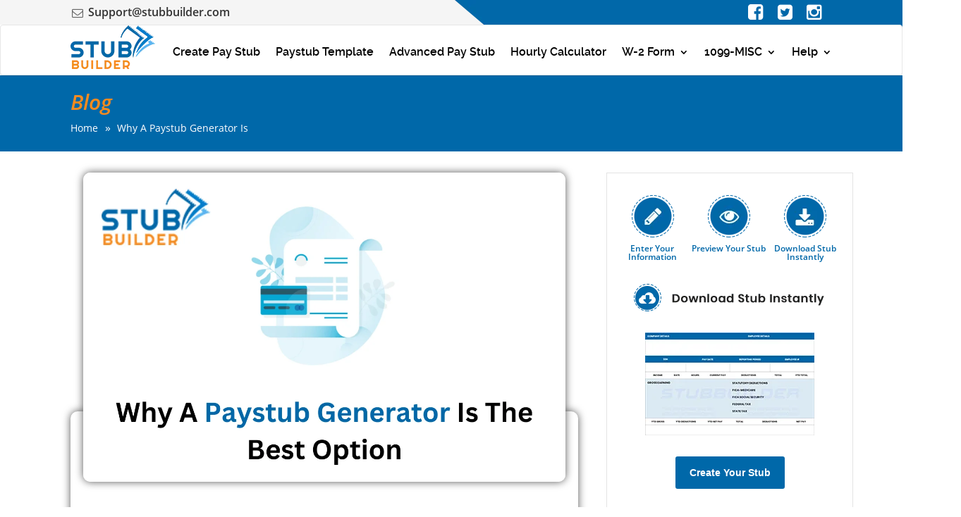

--- FILE ---
content_type: text/html; charset=UTF-8
request_url: https://stubbuilder.com/blog/why-a-paystub-generator-is-the-best-option/
body_size: 29380
content:
<!DOCTYPE html>
<html lang="en-US"><head><meta http-equiv="content-type" content="text/html;charset=UTF-8"><script>if(navigator.userAgent.match(/MSIE|Internet Explorer/i)||navigator.userAgent.match(/Trident\/7\..*?rv:11/i)){var href=document.location.href;if(!href.match(/[?&]nowprocket/)){if(href.indexOf("?")==-1){if(href.indexOf("#")==-1){document.location.href=href+"?nowprocket=1"}else{document.location.href=href.replace("#","?nowprocket=1#")}}else{if(href.indexOf("#")==-1){document.location.href=href+"&nowprocket=1"}else{document.location.href=href.replace("#","&nowprocket=1#")}}}}</script><script>(()=>{class RocketLazyLoadScripts{constructor(){this.v="2.0.3",this.userEvents=["keydown","keyup","mousedown","mouseup","mousemove","mouseover","mouseenter","mouseout","mouseleave","touchmove","touchstart","touchend","touchcancel","wheel","click","dblclick","input","visibilitychange"],this.attributeEvents=["onblur","onclick","oncontextmenu","ondblclick","onfocus","onmousedown","onmouseenter","onmouseleave","onmousemove","onmouseout","onmouseover","onmouseup","onmousewheel","onscroll","onsubmit"]}async t(){this.i(),this.o(),/iP(ad|hone)/.test(navigator.userAgent)&&this.h(),this.u(),this.l(this),this.m(),this.k(this),this.p(this),this._(),await Promise.all([this.R(),this.L()]),this.lastBreath=Date.now(),this.S(this),this.P(),this.D(),this.O(),this.M(),await this.C(this.delayedScripts.normal),await this.C(this.delayedScripts.defer),await this.C(this.delayedScripts.async),this.F("domReady"),await this.T(),await this.j(),await this.I(),this.F("windowLoad"),await this.A(),window.dispatchEvent(new Event("rocket-allScriptsLoaded")),this.everythingLoaded=!0,this.lastTouchEnd&&await new Promise((t=>setTimeout(t,500-Date.now()+this.lastTouchEnd))),this.H(),this.F("all"),this.U(),this.W()}i(){this.CSPIssue=sessionStorage.getItem("rocketCSPIssue"),document.addEventListener("securitypolicyviolation",(t=>{this.CSPIssue||"script-src-elem"!==t.violatedDirective||"data"!==t.blockedURI||(this.CSPIssue=!0,sessionStorage.setItem("rocketCSPIssue",!0))}),{isRocket:!0})}o(){window.addEventListener("pageshow",(t=>{this.persisted=t.persisted,this.realWindowLoadedFired=!0}),{isRocket:!0}),window.addEventListener("pagehide",(()=>{this.onFirstUserAction=null}),{isRocket:!0})}h(){let t;function e(e){t=e}window.addEventListener("touchstart",e,{isRocket:!0}),window.addEventListener("touchend",(function i(o){Math.abs(o.changedTouches[0].pageX-t.changedTouches[0].pageX)<10&&Math.abs(o.changedTouches[0].pageY-t.changedTouches[0].pageY)<10&&o.timeStamp-t.timeStamp<200&&(o.target.dispatchEvent(new PointerEvent("click",{target:o.target,bubbles:!0,cancelable:!0,detail:1})),event.preventDefault(),window.removeEventListener("touchstart",e,{isRocket:!0}),window.removeEventListener("touchend",i,{isRocket:!0}))}),{isRocket:!0})}q(t){this.userActionTriggered||("mousemove"!==t.type||this.firstMousemoveIgnored?"keyup"===t.type||"mouseover"===t.type||"mouseout"===t.type||(this.userActionTriggered=!0,this.onFirstUserAction&&this.onFirstUserAction()):this.firstMousemoveIgnored=!0),"click"===t.type&&t.preventDefault(),this.savedUserEvents.length>0&&(t.stopPropagation(),t.stopImmediatePropagation()),"touchstart"===this.lastEvent&&"touchend"===t.type&&(this.lastTouchEnd=Date.now()),"click"===t.type&&(this.lastTouchEnd=0),this.lastEvent=t.type,this.savedUserEvents.push(t)}u(){this.savedUserEvents=[],this.userEventHandler=this.q.bind(this),this.userEvents.forEach((t=>window.addEventListener(t,this.userEventHandler,{passive:!1,isRocket:!0})))}U(){this.userEvents.forEach((t=>window.removeEventListener(t,this.userEventHandler,{passive:!1,isRocket:!0}))),this.savedUserEvents.forEach((t=>{t.target.dispatchEvent(new window[t.constructor.name](t.type,t))}))}m(){this.eventsMutationObserver=new MutationObserver((t=>{const e="return false";for(const i of t){if("attributes"===i.type){const t=i.target.getAttribute(i.attributeName);t&&t!==e&&(i.target.setAttribute("data-rocket-"+i.attributeName,t),i.target["rocket"+i.attributeName]=new Function("event",t),i.target.setAttribute(i.attributeName,e))}"childList"===i.type&&i.addedNodes.forEach((t=>{if(t.nodeType===Node.ELEMENT_NODE)for(const i of t.attributes)this.attributeEvents.includes(i.name)&&i.value&&""!==i.value&&(t.setAttribute("data-rocket-"+i.name,i.value),t["rocket"+i.name]=new Function("event",i.value),t.setAttribute(i.name,e))}))}})),this.eventsMutationObserver.observe(document,{subtree:!0,childList:!0,attributeFilter:this.attributeEvents})}H(){this.eventsMutationObserver.disconnect(),this.attributeEvents.forEach((t=>{document.querySelectorAll("[data-rocket-"+t+"]").forEach((e=>{e.setAttribute(t,e.getAttribute("data-rocket-"+t)),e.removeAttribute("data-rocket-"+t)}))}))}k(t){Object.defineProperty(HTMLElement.prototype,"onclick",{get(){return this.rocketonclick||null},set(e){this.rocketonclick=e,this.setAttribute(t.everythingLoaded?"onclick":"data-rocket-onclick","this.rocketonclick(event)")}})}S(t){function e(e,i){let o=e[i];e[i]=null,Object.defineProperty(e,i,{get:()=>o,set(s){t.everythingLoaded?o=s:e["rocket"+i]=o=s}})}e(document,"onreadystatechange"),e(window,"onload"),e(window,"onpageshow");try{Object.defineProperty(document,"readyState",{get:()=>t.rocketReadyState,set(e){t.rocketReadyState=e},configurable:!0}),document.readyState="loading"}catch(t){console.log("WPRocket DJE readyState conflict, bypassing")}}l(t){this.originalAddEventListener=EventTarget.prototype.addEventListener,this.originalRemoveEventListener=EventTarget.prototype.removeEventListener,this.savedEventListeners=[],EventTarget.prototype.addEventListener=function(e,i,o){o&&o.isRocket||!t.B(e,this)&&!t.userEvents.includes(e)||t.B(e,this)&&!t.userActionTriggered||e.startsWith("rocket-")||t.everythingLoaded?t.originalAddEventListener.call(this,e,i,o):t.savedEventListeners.push({target:this,remove:!1,type:e,func:i,options:o})},EventTarget.prototype.removeEventListener=function(e,i,o){o&&o.isRocket||!t.B(e,this)&&!t.userEvents.includes(e)||t.B(e,this)&&!t.userActionTriggered||e.startsWith("rocket-")||t.everythingLoaded?t.originalRemoveEventListener.call(this,e,i,o):t.savedEventListeners.push({target:this,remove:!0,type:e,func:i,options:o})}}F(t){"all"===t&&(EventTarget.prototype.addEventListener=this.originalAddEventListener,EventTarget.prototype.removeEventListener=this.originalRemoveEventListener),this.savedEventListeners=this.savedEventListeners.filter((e=>{let i=e.type,o=e.target||window;return"domReady"===t&&"DOMContentLoaded"!==i&&"readystatechange"!==i||("windowLoad"===t&&"load"!==i&&"readystatechange"!==i&&"pageshow"!==i||(this.B(i,o)&&(i="rocket-"+i),e.remove?o.removeEventListener(i,e.func,e.options):o.addEventListener(i,e.func,e.options),!1))}))}p(t){let e;function i(e){return t.everythingLoaded?e:e.split(" ").map((t=>"load"===t||t.startsWith("load.")?"rocket-jquery-load":t)).join(" ")}function o(o){function s(e){const s=o.fn[e];o.fn[e]=o.fn.init.prototype[e]=function(){return this[0]===window&&t.userActionTriggered&&("string"==typeof arguments[0]||arguments[0]instanceof String?arguments[0]=i(arguments[0]):"object"==typeof arguments[0]&&Object.keys(arguments[0]).forEach((t=>{const e=arguments[0][t];delete arguments[0][t],arguments[0][i(t)]=e}))),s.apply(this,arguments),this}}if(o&&o.fn&&!t.allJQueries.includes(o)){const e={DOMContentLoaded:[],"rocket-DOMContentLoaded":[]};for(const t in e)document.addEventListener(t,(()=>{e[t].forEach((t=>t()))}),{isRocket:!0});o.fn.ready=o.fn.init.prototype.ready=function(i){function s(){parseInt(o.fn.jquery)>2?setTimeout((()=>i.bind(document)(o))):i.bind(document)(o)}return t.realDomReadyFired?!t.userActionTriggered||t.fauxDomReadyFired?s():e["rocket-DOMContentLoaded"].push(s):e.DOMContentLoaded.push(s),o([])},s("on"),s("one"),s("off"),t.allJQueries.push(o)}e=o}t.allJQueries=[],o(window.jQuery),Object.defineProperty(window,"jQuery",{get:()=>e,set(t){o(t)}})}P(){const t=new Map;document.write=document.writeln=function(e){const i=document.currentScript,o=document.createRange(),s=i.parentElement;let n=t.get(i);void 0===n&&(n=i.nextSibling,t.set(i,n));const c=document.createDocumentFragment();o.setStart(c,0),c.appendChild(o.createContextualFragment(e)),s.insertBefore(c,n)}}async R(){return new Promise((t=>{this.userActionTriggered?t():this.onFirstUserAction=t}))}async L(){return new Promise((t=>{document.addEventListener("DOMContentLoaded",(()=>{this.realDomReadyFired=!0,t()}),{isRocket:!0})}))}async I(){return this.realWindowLoadedFired?Promise.resolve():new Promise((t=>{window.addEventListener("load",t,{isRocket:!0})}))}M(){this.pendingScripts=[];this.scriptsMutationObserver=new MutationObserver((t=>{for(const e of t)e.addedNodes.forEach((t=>{"SCRIPT"!==t.tagName||t.noModule||t.isWPRocket||this.pendingScripts.push({script:t,promise:new Promise((e=>{const i=()=>{const i=this.pendingScripts.findIndex((e=>e.script===t));i>=0&&this.pendingScripts.splice(i,1),e()};t.addEventListener("load",i,{isRocket:!0}),t.addEventListener("error",i,{isRocket:!0}),setTimeout(i,1e3)}))})}))})),this.scriptsMutationObserver.observe(document,{childList:!0,subtree:!0})}async j(){await this.J(),this.pendingScripts.length?(await this.pendingScripts[0].promise,await this.j()):this.scriptsMutationObserver.disconnect()}D(){this.delayedScripts={normal:[],async:[],defer:[]},document.querySelectorAll("script[type$=rocketlazyloadscript]").forEach((t=>{t.hasAttribute("data-rocket-src")?t.hasAttribute("async")&&!1!==t.async?this.delayedScripts.async.push(t):t.hasAttribute("defer")&&!1!==t.defer||"module"===t.getAttribute("data-rocket-type")?this.delayedScripts.defer.push(t):this.delayedScripts.normal.push(t):this.delayedScripts.normal.push(t)}))}async _(){await this.L();let t=[];document.querySelectorAll("script[type$=rocketlazyloadscript][data-rocket-src]").forEach((e=>{let i=e.getAttribute("data-rocket-src");if(i&&!i.startsWith("data:")){i.startsWith("//")&&(i=location.protocol+i);try{const o=new URL(i).origin;o!==location.origin&&t.push({src:o,crossOrigin:e.crossOrigin||"module"===e.getAttribute("data-rocket-type")})}catch(t){}}})),t=[...new Map(t.map((t=>[JSON.stringify(t),t]))).values()],this.N(t,"preconnect")}async $(t){if(await this.G(),!0!==t.noModule||!("noModule"in HTMLScriptElement.prototype))return new Promise((e=>{let i;function o(){(i||t).setAttribute("data-rocket-status","executed"),e()}try{if(navigator.userAgent.includes("Firefox/")||""===navigator.vendor||this.CSPIssue)i=document.createElement("script"),[...t.attributes].forEach((t=>{let e=t.nodeName;"type"!==e&&("data-rocket-type"===e&&(e="type"),"data-rocket-src"===e&&(e="src"),i.setAttribute(e,t.nodeValue))})),t.text&&(i.text=t.text),t.nonce&&(i.nonce=t.nonce),i.hasAttribute("src")?(i.addEventListener("load",o,{isRocket:!0}),i.addEventListener("error",(()=>{i.setAttribute("data-rocket-status","failed-network"),e()}),{isRocket:!0}),setTimeout((()=>{i.isConnected||e()}),1)):(i.text=t.text,o()),i.isWPRocket=!0,t.parentNode.replaceChild(i,t);else{const i=t.getAttribute("data-rocket-type"),s=t.getAttribute("data-rocket-src");i?(t.type=i,t.removeAttribute("data-rocket-type")):t.removeAttribute("type"),t.addEventListener("load",o,{isRocket:!0}),t.addEventListener("error",(i=>{this.CSPIssue&&i.target.src.startsWith("data:")?(console.log("WPRocket: CSP fallback activated"),t.removeAttribute("src"),this.$(t).then(e)):(t.setAttribute("data-rocket-status","failed-network"),e())}),{isRocket:!0}),s?(t.fetchPriority="high",t.removeAttribute("data-rocket-src"),t.src=s):t.src="data:text/javascript;base64,"+window.btoa(unescape(encodeURIComponent(t.text)))}}catch(i){t.setAttribute("data-rocket-status","failed-transform"),e()}}));t.setAttribute("data-rocket-status","skipped")}async C(t){const e=t.shift();return e?(e.isConnected&&await this.$(e),this.C(t)):Promise.resolve()}O(){this.N([...this.delayedScripts.normal,...this.delayedScripts.defer,...this.delayedScripts.async],"preload")}N(t,e){this.trash=this.trash||[];let i=!0;var o=document.createDocumentFragment();t.forEach((t=>{const s=t.getAttribute&&t.getAttribute("data-rocket-src")||t.src;if(s&&!s.startsWith("data:")){const n=document.createElement("link");n.href=s,n.rel=e,"preconnect"!==e&&(n.as="script",n.fetchPriority=i?"high":"low"),t.getAttribute&&"module"===t.getAttribute("data-rocket-type")&&(n.crossOrigin=!0),t.crossOrigin&&(n.crossOrigin=t.crossOrigin),t.integrity&&(n.integrity=t.integrity),t.nonce&&(n.nonce=t.nonce),o.appendChild(n),this.trash.push(n),i=!1}})),document.head.appendChild(o)}W(){this.trash.forEach((t=>t.remove()))}async T(){try{document.readyState="interactive"}catch(t){}this.fauxDomReadyFired=!0;try{await this.G(),document.dispatchEvent(new Event("rocket-readystatechange")),await this.G(),document.rocketonreadystatechange&&document.rocketonreadystatechange(),await this.G(),document.dispatchEvent(new Event("rocket-DOMContentLoaded")),await this.G(),window.dispatchEvent(new Event("rocket-DOMContentLoaded"))}catch(t){console.error(t)}}async A(){try{document.readyState="complete"}catch(t){}try{await this.G(),document.dispatchEvent(new Event("rocket-readystatechange")),await this.G(),document.rocketonreadystatechange&&document.rocketonreadystatechange(),await this.G(),window.dispatchEvent(new Event("rocket-load")),await this.G(),window.rocketonload&&window.rocketonload(),await this.G(),this.allJQueries.forEach((t=>t(window).trigger("rocket-jquery-load"))),await this.G();const t=new Event("rocket-pageshow");t.persisted=this.persisted,window.dispatchEvent(t),await this.G(),window.rocketonpageshow&&window.rocketonpageshow({persisted:this.persisted})}catch(t){console.error(t)}}async G(){Date.now()-this.lastBreath>45&&(await this.J(),this.lastBreath=Date.now())}async J(){return document.hidden?new Promise((t=>setTimeout(t))):new Promise((t=>requestAnimationFrame(t)))}B(t,e){return e===document&&"readystatechange"===t||(e===document&&"DOMContentLoaded"===t||(e===window&&"DOMContentLoaded"===t||(e===window&&"load"===t||e===window&&"pageshow"===t)))}static run(){(new RocketLazyLoadScripts).t()}}RocketLazyLoadScripts.run()})();</script>

<meta name="yandex-verification" content="56a9435d5f5edcc5" />

<!--<meta name="twitter:image" content="https://stubbuilder.com/wp-content/uploads/2021/10/sblogo.png" />
<meta property="twitter:title" content="Real Check Stubs Free | Make Check Stubs Online &amp; Instant Paycheck Stubs" />
<meta property="twitter:description" content="Get Real Check Stubs free instantly as you make check stubs online with us. Using Paycheck Stub Online, anyone can make check stubs free at their own in three easy steps. Best-priced, accurate &amp; instant check stubs can be created in just a few minutes." />-->

<link rel="preload" as="image" href="https://stubbuilder.com/wp-content/themes/StubCreator/images/slider-2.webp">

<!-- Twitter -->
<meta name="twitter:image" content="https://stubbuilder.com/wp-content/uploads/2021/10/sblogo.png" />
<meta name="twitter:title" content="Real Check Stubs Free | Make Check Stubs Online &amp; Instant Paycheck Stubs">
<meta name="twitter:description" content="Get Real Check Stubs free instantly as you make check stubs online with us. Using Paycheck Stub Online, anyone can make check stubs free at their own in three easy steps. Best-priced, accurate &amp; instant check stubs can be created in just a few minutes.">
<!-- Twitter -->

<link rel="pingback" href="https://stubbuilder.com/xmlrpc.php" />
<!-- Main css -->
<link data-minify="1" rel="stylesheet" href="https://stubbuilder.com/wp-content/cache/min/1/wp-content/themes/StubCreator/css/stub-main.css?ver=1765782517" rel="preload" as="style">
<!-- Bootstrap css -->
<link data-minify="1" rel="stylesheet" href="https://stubbuilder.com/wp-content/cache/min/1/ajax/libs/bootstrap/5.3.8/css/bootstrap.min.css?ver=1765782517" rel="preload" as="style">
<!-- Font css -->
<!--<link href="//netdna.bootstrapcdn.com/bootstrap/3.0.0/css/bootstrap-glyphicons.css" rel="preload" as="style">-->
<!-- Responsive css -->
<link data-minify="1" rel="stylesheet" href="https://stubbuilder.com/wp-content/cache/min/1/wp-content/themes/StubCreator/css/stub-responsive.css?ver=1765782517" rel="preload" as="style">
<!-- table css -->

<link data-minify="1" rel="stylesheet" href="https://stubbuilder.com/wp-content/cache/min/1/wp-content/themes/StubCreator/css/form-table.css?ver=1765782517" rel="preload" as="style">


<link data-minify="1" rel="stylesheet" href="https://stubbuilder.com/wp-content/cache/min/1/simplebar@latest/dist/simplebar.min.css?ver=1765782517" rel="preload" as="style">
	

	
<!--[if lt IE 9]><script src="https://stubbuilder.com/wp-content/themes/StubCreator/js/html5.js" ></script><![endif]-->

<meta name='robots' content='index, follow, max-image-preview:large, max-snippet:-1, max-video-preview:-1' />
	<style>img:is([sizes="auto" i], [sizes^="auto," i]) { contain-intrinsic-size: 3000px 1500px }</style>
	
	<!-- This site is optimized with the Yoast SEO plugin v25.6 - https://yoast.com/wordpress/plugins/seo/ -->
	<title>Why A Paystub Generator Is The Best Option | Stubbuilder</title>
	<meta name="description" content="A paystub generator is the best option for creating accurate and professional paystubs. It saves time and reduces the risk of errors. Learn more here." />
	<link rel="canonical" href="https://stubbuilder.com/blog/why-a-paystub-generator-is-the-best-option/" />
	<meta property="og:locale" content="en_US" />
	<meta property="og:type" content="article" />
	<meta property="og:title" content="Why A Paystub Generator Is The Best Option | Stubbuilder" />
	<meta property="og:description" content="A paystub generator is the best option for creating accurate and professional paystubs. It saves time and reduces the risk of errors. Learn more here." />
	<meta property="og:url" content="https://stubbuilder.com/blog/why-a-paystub-generator-is-the-best-option/" />
	<meta property="og:site_name" content="Stub Builder" />
	<meta property="article:publisher" content="https://www.facebook.com/stubbuilder17/" />
	<meta property="article:published_time" content="2022-11-28T11:20:41+00:00" />
	<meta property="article:modified_time" content="2024-06-14T07:30:11+00:00" />
	<meta property="og:image" content="https://stubbuilder.com/wp-content/uploads/2022/11/Stubbuilder-Why-A-Paystub-Generator-Is-The-Best-Option.png" />
	<meta property="og:image:width" content="1296" />
	<meta property="og:image:height" content="831" />
	<meta property="og:image:type" content="image/png" />
	<meta name="author" content="Stubbuilder" />
	<meta name="twitter:card" content="summary_large_image" />
	<meta name="twitter:creator" content="@Stub_builder" />
	<meta name="twitter:site" content="@Stub_builder" />
	<meta name="twitter:label1" content="Written by" />
	<meta name="twitter:data1" content="Stubbuilder" />
	<meta name="twitter:label2" content="Est. reading time" />
	<meta name="twitter:data2" content="4 minutes" />
	<!-- / Yoast SEO plugin. -->


<link rel='dns-prefetch' href='//cdnjs.cloudflare.com' />

<link rel="alternate" type="application/rss+xml" title="Stub Builder &raquo; Why A Paystub Generator Is The Best Option Comments Feed" href="https://stubbuilder.com/blog/why-a-paystub-generator-is-the-best-option/feed/" />
<link rel="stylesheet" href="https://stubbuilder.com/wp-includes/css/dist/block-library/style.min.css?ver=6.8.2">
<style id='classic-theme-styles-inline-css' type='text/css'>
/*! This file is auto-generated */
.wp-block-button__link{color:#fff;background-color:#32373c;border-radius:9999px;box-shadow:none;text-decoration:none;padding:calc(.667em + 2px) calc(1.333em + 2px);font-size:1.125em}.wp-block-file__button{background:#32373c;color:#fff;text-decoration:none}
</style>
<style id='js-archive-list-archive-widget-style-inline-css' type='text/css'>
/*!***************************************************************************************************************************************************************************************************************************************!*\
  !*** css ./node_modules/css-loader/dist/cjs.js??ruleSet[1].rules[4].use[1]!./node_modules/postcss-loader/dist/cjs.js??ruleSet[1].rules[4].use[2]!./node_modules/sass-loader/dist/cjs.js??ruleSet[1].rules[4].use[3]!./src/style.scss ***!
  \***************************************************************************************************************************************************************************************************************************************/
@charset "UTF-8";
/**
 * The following styles get applied both on the front of your site
 * and in the editor.
 *
 * Replace them with your own styles or remove the file completely.
 */
.js-archive-list a,
.js-archive-list a:focus,
.js-archive-list a:hover {
  text-decoration: none;
}
.js-archive-list .loading {
  display: inline-block;
  padding-left: 5px;
  vertical-align: middle;
  width: 25px;
}

.jal-hide {
  display: none;
}

.widget_jaw_widget ul.jaw_widget,
ul.jaw_widget ul,
body .wp-block-js-archive-list-archive-widget ul.jaw_widget,
body .wp-block-js-archive-list-archive-widget ul.jaw_widget ul,
body ul.jaw_widget {
  list-style: none;
  margin-left: 0;
  padding-left: 0;
}

.widget_jaw_widget ul.jaw_widget li,
.wp-block-js-archive-list-archive-widget ul.jaw_widget li,
.jaw_widget ul li {
  padding-left: 1rem;
  list-style: none;
}
.widget_jaw_widget ul.jaw_widget li::before,
.wp-block-js-archive-list-archive-widget ul.jaw_widget li::before,
.jaw_widget ul li::before {
  content: "";
}
.widget_jaw_widget ul.jaw_widget li .post-date,
.wp-block-js-archive-list-archive-widget ul.jaw_widget li .post-date,
.jaw_widget ul li .post-date {
  padding-left: 5px;
}
.widget_jaw_widget ul.jaw_widget li .post-date::before,
.wp-block-js-archive-list-archive-widget ul.jaw_widget li .post-date::before,
.jaw_widget ul li .post-date::before {
  content: "—";
  padding-right: 5px;
}

/** Bullet's padding **/
.jaw_symbol {
  margin-right: 0.5rem;
}

/*# sourceMappingURL=style-index.css.map*/
</style>
<style id='global-styles-inline-css' type='text/css'>
:root{--wp--preset--aspect-ratio--square: 1;--wp--preset--aspect-ratio--4-3: 4/3;--wp--preset--aspect-ratio--3-4: 3/4;--wp--preset--aspect-ratio--3-2: 3/2;--wp--preset--aspect-ratio--2-3: 2/3;--wp--preset--aspect-ratio--16-9: 16/9;--wp--preset--aspect-ratio--9-16: 9/16;--wp--preset--color--black: #000000;--wp--preset--color--cyan-bluish-gray: #abb8c3;--wp--preset--color--white: #ffffff;--wp--preset--color--pale-pink: #f78da7;--wp--preset--color--vivid-red: #cf2e2e;--wp--preset--color--luminous-vivid-orange: #ff6900;--wp--preset--color--luminous-vivid-amber: #fcb900;--wp--preset--color--light-green-cyan: #7bdcb5;--wp--preset--color--vivid-green-cyan: #00d084;--wp--preset--color--pale-cyan-blue: #8ed1fc;--wp--preset--color--vivid-cyan-blue: #0693e3;--wp--preset--color--vivid-purple: #9b51e0;--wp--preset--gradient--vivid-cyan-blue-to-vivid-purple: linear-gradient(135deg,rgba(6,147,227,1) 0%,rgb(155,81,224) 100%);--wp--preset--gradient--light-green-cyan-to-vivid-green-cyan: linear-gradient(135deg,rgb(122,220,180) 0%,rgb(0,208,130) 100%);--wp--preset--gradient--luminous-vivid-amber-to-luminous-vivid-orange: linear-gradient(135deg,rgba(252,185,0,1) 0%,rgba(255,105,0,1) 100%);--wp--preset--gradient--luminous-vivid-orange-to-vivid-red: linear-gradient(135deg,rgba(255,105,0,1) 0%,rgb(207,46,46) 100%);--wp--preset--gradient--very-light-gray-to-cyan-bluish-gray: linear-gradient(135deg,rgb(238,238,238) 0%,rgb(169,184,195) 100%);--wp--preset--gradient--cool-to-warm-spectrum: linear-gradient(135deg,rgb(74,234,220) 0%,rgb(151,120,209) 20%,rgb(207,42,186) 40%,rgb(238,44,130) 60%,rgb(251,105,98) 80%,rgb(254,248,76) 100%);--wp--preset--gradient--blush-light-purple: linear-gradient(135deg,rgb(255,206,236) 0%,rgb(152,150,240) 100%);--wp--preset--gradient--blush-bordeaux: linear-gradient(135deg,rgb(254,205,165) 0%,rgb(254,45,45) 50%,rgb(107,0,62) 100%);--wp--preset--gradient--luminous-dusk: linear-gradient(135deg,rgb(255,203,112) 0%,rgb(199,81,192) 50%,rgb(65,88,208) 100%);--wp--preset--gradient--pale-ocean: linear-gradient(135deg,rgb(255,245,203) 0%,rgb(182,227,212) 50%,rgb(51,167,181) 100%);--wp--preset--gradient--electric-grass: linear-gradient(135deg,rgb(202,248,128) 0%,rgb(113,206,126) 100%);--wp--preset--gradient--midnight: linear-gradient(135deg,rgb(2,3,129) 0%,rgb(40,116,252) 100%);--wp--preset--font-size--small: 13px;--wp--preset--font-size--medium: 20px;--wp--preset--font-size--large: 36px;--wp--preset--font-size--x-large: 42px;--wp--preset--spacing--20: 0.44rem;--wp--preset--spacing--30: 0.67rem;--wp--preset--spacing--40: 1rem;--wp--preset--spacing--50: 1.5rem;--wp--preset--spacing--60: 2.25rem;--wp--preset--spacing--70: 3.38rem;--wp--preset--spacing--80: 5.06rem;--wp--preset--shadow--natural: 6px 6px 9px rgba(0, 0, 0, 0.2);--wp--preset--shadow--deep: 12px 12px 50px rgba(0, 0, 0, 0.4);--wp--preset--shadow--sharp: 6px 6px 0px rgba(0, 0, 0, 0.2);--wp--preset--shadow--outlined: 6px 6px 0px -3px rgba(255, 255, 255, 1), 6px 6px rgba(0, 0, 0, 1);--wp--preset--shadow--crisp: 6px 6px 0px rgba(0, 0, 0, 1);}:where(.is-layout-flex){gap: 0.5em;}:where(.is-layout-grid){gap: 0.5em;}body .is-layout-flex{display: flex;}.is-layout-flex{flex-wrap: wrap;align-items: center;}.is-layout-flex > :is(*, div){margin: 0;}body .is-layout-grid{display: grid;}.is-layout-grid > :is(*, div){margin: 0;}:where(.wp-block-columns.is-layout-flex){gap: 2em;}:where(.wp-block-columns.is-layout-grid){gap: 2em;}:where(.wp-block-post-template.is-layout-flex){gap: 1.25em;}:where(.wp-block-post-template.is-layout-grid){gap: 1.25em;}.has-black-color{color: var(--wp--preset--color--black) !important;}.has-cyan-bluish-gray-color{color: var(--wp--preset--color--cyan-bluish-gray) !important;}.has-white-color{color: var(--wp--preset--color--white) !important;}.has-pale-pink-color{color: var(--wp--preset--color--pale-pink) !important;}.has-vivid-red-color{color: var(--wp--preset--color--vivid-red) !important;}.has-luminous-vivid-orange-color{color: var(--wp--preset--color--luminous-vivid-orange) !important;}.has-luminous-vivid-amber-color{color: var(--wp--preset--color--luminous-vivid-amber) !important;}.has-light-green-cyan-color{color: var(--wp--preset--color--light-green-cyan) !important;}.has-vivid-green-cyan-color{color: var(--wp--preset--color--vivid-green-cyan) !important;}.has-pale-cyan-blue-color{color: var(--wp--preset--color--pale-cyan-blue) !important;}.has-vivid-cyan-blue-color{color: var(--wp--preset--color--vivid-cyan-blue) !important;}.has-vivid-purple-color{color: var(--wp--preset--color--vivid-purple) !important;}.has-black-background-color{background-color: var(--wp--preset--color--black) !important;}.has-cyan-bluish-gray-background-color{background-color: var(--wp--preset--color--cyan-bluish-gray) !important;}.has-white-background-color{background-color: var(--wp--preset--color--white) !important;}.has-pale-pink-background-color{background-color: var(--wp--preset--color--pale-pink) !important;}.has-vivid-red-background-color{background-color: var(--wp--preset--color--vivid-red) !important;}.has-luminous-vivid-orange-background-color{background-color: var(--wp--preset--color--luminous-vivid-orange) !important;}.has-luminous-vivid-amber-background-color{background-color: var(--wp--preset--color--luminous-vivid-amber) !important;}.has-light-green-cyan-background-color{background-color: var(--wp--preset--color--light-green-cyan) !important;}.has-vivid-green-cyan-background-color{background-color: var(--wp--preset--color--vivid-green-cyan) !important;}.has-pale-cyan-blue-background-color{background-color: var(--wp--preset--color--pale-cyan-blue) !important;}.has-vivid-cyan-blue-background-color{background-color: var(--wp--preset--color--vivid-cyan-blue) !important;}.has-vivid-purple-background-color{background-color: var(--wp--preset--color--vivid-purple) !important;}.has-black-border-color{border-color: var(--wp--preset--color--black) !important;}.has-cyan-bluish-gray-border-color{border-color: var(--wp--preset--color--cyan-bluish-gray) !important;}.has-white-border-color{border-color: var(--wp--preset--color--white) !important;}.has-pale-pink-border-color{border-color: var(--wp--preset--color--pale-pink) !important;}.has-vivid-red-border-color{border-color: var(--wp--preset--color--vivid-red) !important;}.has-luminous-vivid-orange-border-color{border-color: var(--wp--preset--color--luminous-vivid-orange) !important;}.has-luminous-vivid-amber-border-color{border-color: var(--wp--preset--color--luminous-vivid-amber) !important;}.has-light-green-cyan-border-color{border-color: var(--wp--preset--color--light-green-cyan) !important;}.has-vivid-green-cyan-border-color{border-color: var(--wp--preset--color--vivid-green-cyan) !important;}.has-pale-cyan-blue-border-color{border-color: var(--wp--preset--color--pale-cyan-blue) !important;}.has-vivid-cyan-blue-border-color{border-color: var(--wp--preset--color--vivid-cyan-blue) !important;}.has-vivid-purple-border-color{border-color: var(--wp--preset--color--vivid-purple) !important;}.has-vivid-cyan-blue-to-vivid-purple-gradient-background{background: var(--wp--preset--gradient--vivid-cyan-blue-to-vivid-purple) !important;}.has-light-green-cyan-to-vivid-green-cyan-gradient-background{background: var(--wp--preset--gradient--light-green-cyan-to-vivid-green-cyan) !important;}.has-luminous-vivid-amber-to-luminous-vivid-orange-gradient-background{background: var(--wp--preset--gradient--luminous-vivid-amber-to-luminous-vivid-orange) !important;}.has-luminous-vivid-orange-to-vivid-red-gradient-background{background: var(--wp--preset--gradient--luminous-vivid-orange-to-vivid-red) !important;}.has-very-light-gray-to-cyan-bluish-gray-gradient-background{background: var(--wp--preset--gradient--very-light-gray-to-cyan-bluish-gray) !important;}.has-cool-to-warm-spectrum-gradient-background{background: var(--wp--preset--gradient--cool-to-warm-spectrum) !important;}.has-blush-light-purple-gradient-background{background: var(--wp--preset--gradient--blush-light-purple) !important;}.has-blush-bordeaux-gradient-background{background: var(--wp--preset--gradient--blush-bordeaux) !important;}.has-luminous-dusk-gradient-background{background: var(--wp--preset--gradient--luminous-dusk) !important;}.has-pale-ocean-gradient-background{background: var(--wp--preset--gradient--pale-ocean) !important;}.has-electric-grass-gradient-background{background: var(--wp--preset--gradient--electric-grass) !important;}.has-midnight-gradient-background{background: var(--wp--preset--gradient--midnight) !important;}.has-small-font-size{font-size: var(--wp--preset--font-size--small) !important;}.has-medium-font-size{font-size: var(--wp--preset--font-size--medium) !important;}.has-large-font-size{font-size: var(--wp--preset--font-size--large) !important;}.has-x-large-font-size{font-size: var(--wp--preset--font-size--x-large) !important;}
:where(.wp-block-post-template.is-layout-flex){gap: 1.25em;}:where(.wp-block-post-template.is-layout-grid){gap: 1.25em;}
:where(.wp-block-columns.is-layout-flex){gap: 2em;}:where(.wp-block-columns.is-layout-grid){gap: 2em;}
:root :where(.wp-block-pullquote){font-size: 1.5em;line-height: 1.6;}
</style>
<link data-minify="1" rel="stylesheet" href="https://stubbuilder.com/wp-content/cache/min/1/wp-content/plugins/woocommerce/assets/css/woocommerce-layout.css?ver=1765782517">
<link data-minify="1" rel="stylesheet" href="https://stubbuilder.com/wp-content/cache/min/1/wp-content/plugins/woocommerce/assets/css/woocommerce-smallscreen.css?ver=1765782517" media="only screen and (max-width: 768px)">
<link data-minify="1" rel="stylesheet" href="https://stubbuilder.com/wp-content/cache/min/1/wp-content/plugins/woocommerce/assets/css/woocommerce.css?ver=1765782517">
<style id='woocommerce-inline-inline-css' type='text/css'>
.woocommerce form .form-row .required { visibility: visible; }
</style>
<link data-minify="1" rel="stylesheet" href="https://stubbuilder.com/wp-content/cache/min/1/wp-content/plugins/woocommerce-gateway-paypal-express-checkout/assets/css/wc-gateway-ppec-frontend.css?ver=1765782517">
<link data-minify="1" rel="stylesheet" href="https://stubbuilder.com/wp-content/cache/min/1/wp-content/plugins/woocommerce/assets/css/brands.css?ver=1765782517">
<link data-minify="1" rel="stylesheet" href="https://stubbuilder.com/wp-content/cache/min/1/wp-content/themes/StubCreator/style.css?ver=1765782517">
<link data-minify="1" rel="stylesheet" href="https://stubbuilder.com/wp-content/cache/min/1/ajax/libs/font-awesome/7.0.1/css/all.min.css?ver=1765782517">
<link data-minify="1" rel="stylesheet" href="https://stubbuilder.com/wp-content/cache/min/1/wp-content/themes/StubCreator/css/owl.carousel.css?ver=1765782517">
<link data-minify="1" rel="stylesheet" href="https://stubbuilder.com/wp-content/cache/min/1/wp-content/themes/StubCreator/css/owl.theme.css?ver=1765782517">
<link data-minify="1" rel="stylesheet" href="https://stubbuilder.com/wp-content/cache/min/1/wp-content/themes/StubCreator/css/owl.transitions.css?ver=1765782517">
<link data-minify="1" rel="stylesheet" href="https://stubbuilder.com/wp-content/cache/min/1/wp-content/themes/StubCreator/css/combine.css?ver=1765782517">
<script type="rocketlazyloadscript" data-rocket-type="text/javascript" data-rocket-src="https://stubbuilder.com/wp-includes/js/jquery/jquery.min.js?ver=3.7.1" id="jquery-core-js"></script>
<script type="rocketlazyloadscript" data-rocket-type="text/javascript" data-rocket-src="https://stubbuilder.com/wp-includes/js/jquery/jquery-migrate.min.js?ver=3.4.1" id="jquery-migrate-js" data-rocket-defer defer></script>
<script type="rocketlazyloadscript" data-rocket-type="text/javascript" data-rocket-src="https://stubbuilder.com/wp-content/plugins/woocommerce/assets/js/jquery-blockui/jquery.blockUI.min.js?ver=2.7.0-wc.10.0.5" id="jquery-blockui-js" defer="defer" data-wp-strategy="defer"></script>
<script type="text/javascript" id="wc-add-to-cart-js-extra">
/* <![CDATA[ */
var wc_add_to_cart_params = {"ajax_url":"\/wp-admin\/admin-ajax.php","wc_ajax_url":"\/?wc-ajax=%%endpoint%%","i18n_view_cart":"View cart","cart_url":"https:\/\/stubbuilder.com","is_cart":"","cart_redirect_after_add":"no"};
/* ]]> */
</script>
<script type="rocketlazyloadscript" data-rocket-type="text/javascript" data-rocket-src="https://stubbuilder.com/wp-content/plugins/woocommerce/assets/js/frontend/add-to-cart.min.js?ver=10.0.5" id="wc-add-to-cart-js" defer="defer" data-wp-strategy="defer"></script>
<script type="rocketlazyloadscript" data-rocket-type="text/javascript" data-rocket-src="https://stubbuilder.com/wp-content/plugins/woocommerce/assets/js/js-cookie/js.cookie.min.js?ver=2.1.4-wc.10.0.5" id="js-cookie-js" defer="defer" data-wp-strategy="defer"></script>
<script type="text/javascript" id="woocommerce-js-extra">
/* <![CDATA[ */
var woocommerce_params = {"ajax_url":"\/wp-admin\/admin-ajax.php","wc_ajax_url":"\/?wc-ajax=%%endpoint%%","i18n_password_show":"Show password","i18n_password_hide":"Hide password"};
/* ]]> */
</script>
<script type="rocketlazyloadscript" data-rocket-type="text/javascript" data-rocket-src="https://stubbuilder.com/wp-content/plugins/woocommerce/assets/js/frontend/woocommerce.min.js?ver=10.0.5" id="woocommerce-js" defer="defer" data-wp-strategy="defer"></script>
<link rel="https://api.w.org/" href="https://stubbuilder.com/wp-json/" /><link rel="alternate" title="JSON" type="application/json" href="https://stubbuilder.com/wp-json/wp/v2/posts/100440" /><link rel="EditURI" type="application/rsd+xml" title="RSD" href="https://stubbuilder.com/xmlrpc.php?rsd" />
<meta name="generator" content="WordPress 6.8.2" />
<meta name="generator" content="WooCommerce 10.0.5" />
<link rel='shortlink' href='https://stubbuilder.com/?p=100440' />
<link rel="alternate" title="oEmbed (JSON)" type="application/json+oembed" href="https://stubbuilder.com/wp-json/oembed/1.0/embed?url=https%3A%2F%2Fstubbuilder.com%2Fblog%2Fwhy-a-paystub-generator-is-the-best-option%2F" />
<link rel="alternate" title="oEmbed (XML)" type="text/xml+oembed" href="https://stubbuilder.com/wp-json/oembed/1.0/embed?url=https%3A%2F%2Fstubbuilder.com%2Fblog%2Fwhy-a-paystub-generator-is-the-best-option%2F&#038;format=xml" />
<meta name="viewport" content="width=device-width, initial-scale=1.0, maximum-scale=1.0, user-scalable=0" />	<noscript><style>.woocommerce-product-gallery{ opacity: 1 !important; }</style></noscript>
	<link rel="icon" href="https://stubbuilder.com/wp-content/uploads/2019/08/cropped-stub-builder-favicon-32x32.png" sizes="32x32" />
<link rel="icon" href="https://stubbuilder.com/wp-content/uploads/2019/08/cropped-stub-builder-favicon-192x192.png" sizes="192x192" />
<link rel="apple-touch-icon" href="https://stubbuilder.com/wp-content/uploads/2019/08/cropped-stub-builder-favicon-180x180.png" />
<meta name="msapplication-TileImage" content="https://stubbuilder.com/wp-content/uploads/2019/08/cropped-stub-builder-favicon-270x270.png" />
<noscript><style id="rocket-lazyload-nojs-css">.rll-youtube-player, [data-lazy-src]{display:none !important;}</style></noscript> 
<script type="rocketlazyloadscript">
function session_checking(){
	jQuery.post('https://stubbuilder.com/wp-admin/admin-ajax.php',{action:"session_checking"}, function(data) {
        if(data == "-1"){
			alert("Your session has been expired!");
			location.reload();
		}
    });
}
</script>

<link data-minify="1" rel="stylesheet" href="https://stubbuilder.com/wp-content/cache/min/1/wp-content/themes/StubCreator/css/mobile.css?ver=1765782517" type='text/css' media="only screen and (max-width: 1199px)">

	
	<script type="rocketlazyloadscript">
		document.documentElement.className = 'js';
		jQuery(document).ready(function(e) {
			if(jQuery('#stubForm').length > 0) {
				jQuery('#stubForm')[0].reset();
			}
		});
		jQuery(document).ready(function($){
			var headings = $('.sec3_text1');
			var nav = $('#top-menu-nav #top-menu li');
			$(document).scroll(function(){
				var docScrollTop = $(document).scrollTop();
				var windowHeight = $(window).height();
				var foundHeading;
				headings.each(function(index, heading){
					heading = $(heading);
					if ((heading.offset().top + 250) - windowHeight <= docScrollTop && (!foundHeading || foundHeading.offset().top < (heading.offset().top + 250))){				
						foundHeading = heading;
					}
				});		
				nav.find('.current').removeClass('current');
				if (foundHeading){			
						nav.find('[href="/#' + foundHeading.data('id') + '"]').addClass('current'); 
				}   
			});
		});
			
		function my_function()
		{
			jQuery('.wpcf7 .section1, .wpcf7 .section2, .wpcf7 .section3,.wpcf7 .wpcf7-submit').hide();
			var params = {'review':1,'action':'submit_review'}
			jQuery.post('https://stubbuilder.com/wp-admin/admin-ajax.php',params,function(data){
				if(data) {
				}			
			});
		}
	</script>
		<script type="rocketlazyloadscript" data-minify="1" data-rocket-src="https://stubbuilder.com/wp-content/cache/min/1/wp-content/themes/StubCreator/js/jquery.popupoverlay.js?ver=1765782517"  data-rocket-defer defer></script>	
	


<!-- Global site tag (gtag.js) - Google Analytics -->
<script type="rocketlazyloadscript" async data-rocket-src="https://www.googletagmanager.com/gtag/js?id=UA-86515699-2"></script>
<script type="rocketlazyloadscript">
 window.dataLayer = window.dataLayer || [];
 function gtag(){dataLayer.push(arguments);}
 gtag('js', new Date());

 gtag('config', 'UA-86515699-2');
</script>


<meta name="msvalidate.01" content="C11DBBE4B9E297CB136CE025109579C5" />
<meta name="generator" content="WP Rocket 3.19.2.1" data-wpr-features="wpr_delay_js wpr_defer_js wpr_minify_js wpr_lazyload_images wpr_lazyload_iframes wpr_image_dimensions wpr_minify_css wpr_cdn wpr_preload_links wpr_desktop" /></head>
<body data-rsssl=1 class="wp-singular post-template-default single single-post postid-100440 single-format-standard wp-custom-logo wp-theme-StubCreator theme-StubCreator woocommerce-no-js">

<div data-rocket-location-hash="775329b08c0e284f257a34d6fe14bc45" id="page-container">
	<div data-rocket-location-hash="ef14bbadb4cb474a7b126f4ad05fad18" class="top_bar_header">
		<div data-rocket-location-hash="40f22408a88335a0945fffe944caafc3" class="container">
			<div class="top_bar_info">
				<div class="top_cnt_email">
					<p><i class="fa fa-envelope-o"></i> <a href="mailto:Support@stubbuilder.com">Support@stubbuilder.com</a></p>
				</div>
				<div class="top_social_link">
					<ul>
                        <li><a href="https://www.facebook.com/stubbuilder17/" title="Facebook"><i class="fa fa-facebook-square"><span style="display: none;">Facebook</span></i></a></li>
                        <li><a href="https://twitter.com/Stub_builder" title="Twitter"><i class="fa fa-twitter-square"><span style="display: none;">Twitter</span></i></a></li>
                        <li><a href="https://www.instagram.com/stub_builder/" title="Instagram"><i class="fa fa-instagram"><span style="display: none;">Instagram</span></i></a></li>
                    </ul>
				</div>
			</div>
		</div>
		<div data-rocket-location-hash="e036daa2900b34c09046b5ef5431e8cf" class="top-right-image">
			<img src="https://stubbuilder.com/wp-content/themes/StubCreator/images/top-right-image.png" alt="Top Right Image" width="637" height="50" loading="eager" title="Top Right Image">
		</div>
	</div>


	        <header data-rocket-location-hash="ab4b5f12dc3cec488a66f75bcd2df258">
        <nav class="navbar navbar-default navbar-expand-lg navbar-dark static-top">
            <div class="container">
                <div class="navbar-header">
                    <a class="navbar-brand" href="https://stubbuilder.com/"><img class="img-responsive" src="https://stubbuilder.com/wp-content/uploads/2020/12/stubbuilder.png" alt="Stub Builder" title="Stub Builder" loading="eager" width="120" height="62"></a>
                    <button type="button" class="navbar-toggle collapsed" data-toggle="collapse" data-target="#navbar" aria-expanded="false" aria-controls="navbar"> <span class="sr-only">Toggle navigation</span> <span class="icon-bar"></span> <span class="icon-bar"></span> <span class="icon-bar"></span> </button>
                </div>
                <div id="navbar" class="navbar-collapse collapse">
                    <ul id="top-menu1" class="nav navbar-nav navbar-left"><li id="menu-item-626" class="menu-item menu-item-type-post_type menu-item-object-page menu-item-626"><a href="https://stubbuilder.com/pay-stub-generator/">Create Pay Stub</a></li>
<li id="menu-item-104910" class="menu-item menu-item-type-post_type menu-item-object-page menu-item-104910"><a href="https://stubbuilder.com/check-stub-template/">Paystub Template</a></li>
<li id="menu-item-97723" class="menu-item menu-item-type-post_type menu-item-object-page menu-item-97723"><a href="https://stubbuilder.com/advanced-pay-stub/">Advanced Pay Stub</a></li>
<li id="menu-item-103521" class="menu-item menu-item-type-post_type menu-item-object-page menu-item-103521"><a href="https://stubbuilder.com/hourly-paycheck-calculator/">Hourly Calculator</a></li>
<li id="menu-item-99955" class="menu-item menu-item-type-post_type menu-item-object-page menu-item-has-children menu-item-99955"><a href="https://stubbuilder.com/w-2-form/">W-2 Form</a>
<ul class="sub-menu">
	<li id="menu-item-103702" class="menu-item menu-item-type-post_type menu-item-object-page menu-item-103702"><a href="https://stubbuilder.com/w-2-form-2024/">W-2 Form 2024</a></li>
	<li id="menu-item-100725" class="menu-item menu-item-type-post_type menu-item-object-page menu-item-100725"><a href="https://stubbuilder.com/w-2-form-2023/">W-2 Form 2023</a></li>
	<li id="menu-item-99966" class="menu-item menu-item-type-post_type menu-item-object-page menu-item-99966"><a href="https://stubbuilder.com/w-2-form-2022/">W-2 Form 2022</a></li>
	<li id="menu-item-99967" class="menu-item menu-item-type-post_type menu-item-object-page menu-item-99967"><a href="https://stubbuilder.com/w-2-form-2021/">W-2 Form 2021</a></li>
	<li id="menu-item-99968" class="menu-item menu-item-type-post_type menu-item-object-page menu-item-99968"><a href="https://stubbuilder.com/w-2-form-2020/">W-2 Form 2020</a></li>
	<li id="menu-item-99975" class="menu-item menu-item-type-post_type menu-item-object-page menu-item-99975"><a href="https://stubbuilder.com/w-2-form-2019/">W-2 Form 2019</a></li>
	<li id="menu-item-99974" class="menu-item menu-item-type-post_type menu-item-object-page menu-item-99974"><a href="https://stubbuilder.com/w-2-form-2018/">W-2 Form 2018</a></li>
	<li id="menu-item-99973" class="menu-item menu-item-type-post_type menu-item-object-page menu-item-99973"><a href="https://stubbuilder.com/w-2-form-2017/">W-2 Form 2017</a></li>
	<li id="menu-item-99972" class="menu-item menu-item-type-post_type menu-item-object-page menu-item-99972"><a href="https://stubbuilder.com/w-2-form-2016/">W-2 Form 2016</a></li>
	<li id="menu-item-99971" class="menu-item menu-item-type-post_type menu-item-object-page menu-item-99971"><a href="https://stubbuilder.com/w-2-form-2015/">W-2 Form 2015</a></li>
	<li id="menu-item-99970" class="menu-item menu-item-type-post_type menu-item-object-page menu-item-99970"><a href="https://stubbuilder.com/w-2-form-2014/">W-2 Form 2014</a></li>
	<li id="menu-item-99969" class="menu-item menu-item-type-post_type menu-item-object-page menu-item-99969"><a href="https://stubbuilder.com/w-2-form-2013/">W-2 Form 2013</a></li>
</ul>
</li>
<li id="menu-item-99956" class="menu-item menu-item-type-post_type menu-item-object-page menu-item-has-children menu-item-99956"><a href="https://stubbuilder.com/1099-misc-form/">1099-MISC</a>
<ul class="sub-menu">
	<li id="menu-item-103769" class="menu-item menu-item-type-post_type menu-item-object-page menu-item-103769"><a href="https://stubbuilder.com/1099-misc-2024/">1099-MISC 2024</a></li>
	<li id="menu-item-103770" class="menu-item menu-item-type-post_type menu-item-object-page menu-item-103770"><a href="https://stubbuilder.com/1099-misc-2023/">1099-MISC 2023</a></li>
	<li id="menu-item-99957" class="menu-item menu-item-type-post_type menu-item-object-page menu-item-99957"><a href="https://stubbuilder.com/1099-misc-2022/">1099-MISC 2022</a></li>
	<li id="menu-item-99958" class="menu-item menu-item-type-post_type menu-item-object-page menu-item-99958"><a href="https://stubbuilder.com/1099-misc-2021/">1099-MISC 2021</a></li>
	<li id="menu-item-99965" class="menu-item menu-item-type-post_type menu-item-object-page menu-item-99965"><a href="https://stubbuilder.com/1099-misc-2020/">1099-MISC 2020</a></li>
	<li id="menu-item-99959" class="menu-item menu-item-type-post_type menu-item-object-page menu-item-99959"><a href="https://stubbuilder.com/1099-misc-2019/">1099-MISC 2019</a></li>
	<li id="menu-item-99960" class="menu-item menu-item-type-post_type menu-item-object-page menu-item-99960"><a href="https://stubbuilder.com/1099-misc-2018/">1099-MISC 2018</a></li>
	<li id="menu-item-99961" class="menu-item menu-item-type-post_type menu-item-object-page menu-item-99961"><a href="https://stubbuilder.com/1099-misc-2017/">1099-MISC 2017</a></li>
	<li id="menu-item-99962" class="menu-item menu-item-type-post_type menu-item-object-page menu-item-99962"><a href="https://stubbuilder.com/1099-misc-2016/">1099-MISC 2016</a></li>
	<li id="menu-item-99963" class="menu-item menu-item-type-post_type menu-item-object-page menu-item-99963"><a href="https://stubbuilder.com/1099-misc-2015/">1099-MISC 2015</a></li>
	<li id="menu-item-99964" class="menu-item menu-item-type-post_type menu-item-object-page menu-item-99964"><a href="https://stubbuilder.com/1099-misc-2014/">1099-MISC 2014</a></li>
</ul>
</li>
<li id="menu-item-103516" class="menu-item menu-item-type-custom menu-item-object-custom menu-item-has-children menu-item-103516"><a href="#">Help</a>
<ul class="sub-menu">
	<li id="menu-item-733" class="menu-item menu-item-type-post_type menu-item-object-page menu-item-733"><a href="https://stubbuilder.com/faq/">Faq</a></li>
	<li id="menu-item-103517" class="menu-item menu-item-type-post_type menu-item-object-page menu-item-103517"><a href="https://stubbuilder.com/blog/">Blog</a></li>
	<li id="menu-item-104416" class="menu-item menu-item-type-post_type menu-item-object-page menu-item-104416"><a href="https://stubbuilder.com/glossary/">Glossary</a></li>
	<li id="menu-item-104446" class="menu-item menu-item-type-post_type menu-item-object-page menu-item-104446"><a href="https://stubbuilder.com/reviews/">Reviews</a></li>
	<li id="menu-item-103520" class="menu-item menu-item-type-post_type menu-item-object-page menu-item-103520"><a href="https://stubbuilder.com/state/">State</a></li>
	<li id="menu-item-6140" class="menu-item menu-item-type-post_type menu-item-object-page menu-item-6140"><a href="https://stubbuilder.com/my-orders/">My Orders</a></li>
	<li id="menu-item-671" class="menu-item menu-item-type-post_type menu-item-object-page menu-item-671"><a href="https://stubbuilder.com/contact-us/">Contact Us</a></li>
</ul>
</li>
</ul>                </div>
            </div>
        </nav>
    </header>
<div data-rocket-location-hash="92772c2f27b5b4c0eec1561e484a423f" id="main-area"><style>
    h1{
        font-size: 36px;
        font-weight: bold;
    }
    h2{
        font-size: 28px;
        font-weight: bold;
    }
    h3{
        font-size: 22px;
        font-weight: bold;
    }
    h4{
        font-size: 18px;
        font-weight: bold;
    }
    p, li{
        font-size: 16px;
        line-height: 1.6;
    }
    .execphpwidget{
        position: relative;
    }
    .execphpwidget .side_bar{
        position: fixed;
        width: 350px;
    }
    .widget-content:last-child, .widget-content:first-child{
        display:none;
    }
</style>
<section data-rocket-location-hash="32da8eb57be4393be2ecd98a82944535" id="header-banner-section">
    <div class="container">
        <div class="row">
            <div class="col-sm-12 col-md-12 col-xs-12">
                <div class="page-heading">
                    <h2>Blog</h2>
                </div>
                <div class="page-breadcrumbs">
                    <nav aria-label="breadcrumbs">
            <div class="breadcrumb-container theme1">
                <ol>
                    <li><a title="Home" href="https://stubbuilder.com"><span>Home</span></a><span class="separator">»</span></li>
    <li><a title="Why A Paystub Generator Is The Best Option" href="https://stubbuilder.com/blog/why-a-paystub-generator-is-the-best-option/"><span>Why A Paystub Generator Is</span></a><span class="separator">»</span></li>
                    </ol>
            </div>
        </nav>    <script type="application/ld+json">
        {
            "@context": "http://schema.org",
            "@type": "BreadcrumbList",
            "itemListElement": [
                 {
                            "@type": "ListItem",
                            "position": 2,
                            "item": {
                                "@id": "https://stubbuilder.com",
                                "name": "Home"
                            }
                        }
                        ,                 {
                            "@type": "ListItem",
                            "position": 3,
                            "item": {
                                "@id": "https://stubbuilder.com/blog/why-a-paystub-generator-is-the-best-option/",
                                "name": "Why A Paystub Generator Is The Best Option"
                            }
                        }
                                                    ]
        }
    </script>
    <style type="text/css">
        .breadcrumb-container {
            font-size: 13px;
        }

        .breadcrumb-container ul {
            margin: 0;
            padding: 0;
        }

        .breadcrumb-container li {
            box-sizing: unset;
            display: inline-block;
            margin: 0;
            padding: 0;
        }

        .breadcrumb-container li a {
            box-sizing: unset;
            padding: 0 10px;
        }

        .breadcrumb-container {
                    }

        .breadcrumb-container li a {
            color: #ffffff !important;
                    }

        .breadcrumb-container li .separator {
            color: #ffffff !important;
                    }

        .breadcrumb-container li:last-child .separator {
            display: none;
        }
    </style>
    <style type="text/css">
        .breadcrumb-container.theme1 li {
            margin: 0;
            padding: 0;
        }
        .breadcrumb-container.theme1 a {
            background: ;
            display: inline-block;
            margin: 0 5px;
            padding: 5px 10px;
            text-decoration: none;
        }
    </style>
        <style type="text/css">
            </style>
    <script type="rocketlazyloadscript">
            </script>
                </div>
            </div>
            <div class="col-sm-12 col-md-12 col-xs-12">
                <div class="price-tag">
                    <img src="data:image/svg+xml,%3Csvg%20xmlns='http://www.w3.org/2000/svg'%20viewBox='0%200%200%200'%3E%3C/svg%3E" alt="" data-lazy-src="https://stubbuilder.com/wp-content/themes/StubCreator/images/price-tag.png"><noscript><img src="https://stubbuilder.com/wp-content/themes/StubCreator/images/price-tag.png" alt=""></noscript>
                </div>
            </div>
        </div>
    </div>
</section>
<div class="center_section" >
  <div class="container">
    <div class="row">
      <div  class="col-md-8 col-sm-12 col-xs-12 single-page-blog">	 
                <article id="post-100440" class="post-100440 post type-post status-publish format-standard has-post-thumbnail hentry category-stub tag-check-stub-online tag-free-paystub tag-free-paystub-generator tag-free-paystub-maker">
          
          <div class="blog_container_2">
			<div class="blog_image">
				<img width="1296" height="831" src="data:image/svg+xml,%3Csvg%20xmlns='http://www.w3.org/2000/svg'%20viewBox='0%200%201296%20831'%3E%3C/svg%3E" alt="blog" class="img-responsive" data-lazy-src="https://stubbuilder.com/wp-content/uploads/2022/11/Stubbuilder-Why-A-Paystub-Generator-Is-The-Best-Option.png"><noscript><img width="1296" height="831" src="https://stubbuilder.com/wp-content/uploads/2022/11/Stubbuilder-Why-A-Paystub-Generator-Is-The-Best-Option.png" alt="blog" class="img-responsive"></noscript>
			</div>					
			<div class="blog_content_section">
								<div class="blog_content">
					<div class="stnd_cls">
					<ul>
						<li><i class="fa fa-user"></i> Stubbuilder</li>
						<li><i class="fa fa-calendar"></i> Nov 28, 2022</li>
					</ul>
					</div>
					<h1>Why A Paystub Generator Is The Best Option</h1>
										<p><p>One of the most important things to learn before starting a business is how to manage a company. As a result of the numerous dangers that are present and the fact that even a single error has the chance to completely change the outcome &amp; result in a substantial financial loss for the owner of the company, it is strongly recommended that each aspect of the project be carefully planned out from the most beginning.</p>
<p>Payroll tracking and management are some of the major activities that need to be completed correctly, &amp; out of all the responsibilities, they are among the most important ones.</p>
<p>Making an <a href="https://stubbuilder.com/"><strong>online check stub</strong></a> is the easiest way to keep track of <strong>payroll</strong> information for all your employees. The result is that this is beneficial not just to the company but also to the employees.</p>
<p>For instance, employees can use it for numerous legal purposes, such as getting a loan, opening a bank account, &amp; selling a car or house in installments, while employers can use the online check stubs as proof and pay the taxes using them. Other examples include:</p>
<h2>Overview</h2>
<p>The process of creating an <strong>online check stub</strong> takes a significant amount of time &amp; is filled with opportunities for error.</p>
<p>Since of this, the majority of businesses choose <strong>online check stub</strong> services because they can quickly help in the creation of the document in as little as two to three minutes with the help of a stub maker.</p>
<p>This post will assist you in making sense of some of the most important aspects of a <a href="https://stubbuilder.com/pay-stub-generator/"><strong>paystub generator</strong></a> by providing you with an overview.</p>
<h3>#1. Helps to Ensure Accuracy</h3>
<p>To keep everything running well, a company of any size has to have accurate calculations. Because of this, every company used to employ several skilled teams or outsource their payroll processing to specialists in order to guarantee the integrity &amp; quality of their pay stubs by using a stub maker.</p>
<p>However, engaging an entire team of specialists was rather expensive, which was especially difficult given that there was still a chance of human mistakes. Thankfully, stub makers that can be accessed online were developed, &amp; they are now far more professional, accurate, and time-saving.</p>
<p>Because of this, doing proper financial calculations in drafts has become more doable and less expensive.</p>
<h3>#2. Generates Professional Pay Stubs for Employees.</h3>
<p>Companies who invest in creating a professional workplace will find that their employees respond by giving more of their time &amp; effort.</p>
<p>Companies that use an <strong>online check stub generator</strong> to produce pay stubs with a more professionally structured layout get the popularity and respect of their employees as a result. This popularity and respect are well-deserved.</p>
<p>A lot of companies typically ignore the fact that the thorough breakdown of a paycheck is a symbol of mutual transparency &amp; respect, which puts at risk their employees&#8217; dedication and care for the company.</p>
<p>These services leave long-lasting effects not just on employers but also on employees while also providing the business with critical short records.</p>
<h3>#3. Promotes Creative and Effective Solutions</h3>
<p>The availability of more advanced features than ever before is the most critical factor contributing to the rise in popularity of employing an <strong>online paystub generator</strong>.</p>
<p>Because there are many services available online, companies have the option of selecting the one that is best suited to meet the requirements that are unique to their operations. The following is a list of some of the most important aspects of a <strong>paystub generator</strong>.</p>
<ul>
<li>It offers a database that has reliable records of all of the payment milestones that the employees have reached.</li>
<li>It provides paystubs that are correctly designed &amp; include the most up-to-date layout as well as the financial details of each individual worker.</li>
<li>Using it guarantees perfection and saves time and money.</li>
<li>It abides by all local, state, and federal laws.</li>
</ul>
<h2>Final Takeaways</h2>
<p>Therefore, using the correct paystub generator may reduce the burden of payroll processing on both employers and workers, &amp; it can help company owners in keeping track of their financial deposits and transactions.</p>
<blockquote><p>Related Article: <a href="https://stubbuilder.com/blog/why-using-a-paystub-generator-is-a-good-idea/"><strong>Why Using a Paystub Generator is a Good Idea</strong></a></p></blockquote>
</p>	
					<div class="sharethis-inline-share-buttons"></div>					
				</div>
			</div>
		</div>
        </article>
        <!-- .et_pb_post -->
                
      </div>
      <div class="col-md-4 col-sm-12 col-xs-12 slidebar-custom">
        <div class="widget-content"><div class="search_input_class"><form role="search" method="get" id="searchform" class="searchform" action="https://stubbuilder.com/" >
    <div><label class="screen-reader-text" for="s">Search for:</label>	
    <input type="text" class="form-control search_input" placeholder="Search" value="" name="s" id="s" />    	
    </div>
    </form></div></div><div class="widget-content">			<div class="execphpwidget"><div class="sidebar side_bar">
<div class="side_bar_1">

<a href="/pay-stub-generator"><img width="61" height="61" src="data:image/svg+xml,%3Csvg%20xmlns='http://www.w3.org/2000/svg'%20viewBox='0%200%2061%2061'%3E%3C/svg%3E" data-lazy-src="https://stubbuilder.com/wp-content/themes/StubCreator/images/information-stub.png"><noscript><img width="61" height="61" src="https://stubbuilder.com/wp-content/themes/StubCreator/images/information-stub.png"></noscript></a>
<h4>Enter Your Information</h4>
</div>

<div class="side_bar_2">

<a href="/pay-stub-generator"><img width="61" height="61" src="data:image/svg+xml,%3Csvg%20xmlns='http://www.w3.org/2000/svg'%20viewBox='0%200%2061%2061'%3E%3C/svg%3E" data-lazy-src="https://stubbuilder.com/wp-content/themes/StubCreator/images/preview-stub.png"><noscript><img width="61" height="61" src="https://stubbuilder.com/wp-content/themes/StubCreator/images/preview-stub.png"></noscript></a>
<h4>Preview Your Stub</h4>
</div>

<div class="side_bar_3">
<a href="/pay-stub-generator"><img width="61" height="61" src="data:image/svg+xml,%3Csvg%20xmlns='http://www.w3.org/2000/svg'%20viewBox='0%200%2061%2061'%3E%3C/svg%3E" data-lazy-src="https://stubbuilder.com/wp-content/themes/StubCreator/images/download-stub.png"><noscript><img width="61" height="61" src="https://stubbuilder.com/wp-content/themes/StubCreator/images/download-stub.png"></noscript></a>
<h4>Download Stub Instantly</h4>
</div>

<div class="sidebar_btn">
<a href="/download-pay-stub-templates"><img width="275" height="41" src="data:image/svg+xml,%3Csvg%20xmlns='http://www.w3.org/2000/svg'%20viewBox='0%200%20275%2041'%3E%3C/svg%3E" data-lazy-src="https://stubbuilder.com/wp-content/themes/StubCreator/images/dwn-instantly.png"><noscript><img width="275" height="41" src="https://stubbuilder.com/wp-content/themes/StubCreator/images/dwn-instantly.png"></noscript></a>
</div>

<a href="/download-pay-stub-templates"> <img width="240" height="146" src="data:image/svg+xml,%3Csvg%20xmlns='http://www.w3.org/2000/svg'%20viewBox='0%200%20240%20146'%3E%3C/svg%3E" alt="Sample Pay Stub" class="pay-stub-class" data-lazy-src="https://stubbuilder.com/wp-content/themes/StubCreator/images/paystub-image.png"><noscript><img width="240" height="146" src="https://stubbuilder.com/wp-content/themes/StubCreator/images/paystub-image.png" alt="Sample Pay Stub" class="pay-stub-class"></noscript></a>

<button class="side_bar_creat" onclick="location.href = '/pay-stub-generator';">Create Your Stub</button>

</div></br></div>
		</div><div class="widget-content"><h3 class="widget-title">Our Blog Post</h3>
			<ul>
					<li><a href='https://stubbuilder.com/2026/01/'>January 2026</a>&nbsp;(2)</li>
	<li><a href='https://stubbuilder.com/2025/12/'>December 2025</a>&nbsp;(4)</li>
	<li><a href='https://stubbuilder.com/2025/11/'>November 2025</a>&nbsp;(1)</li>
	<li><a href='https://stubbuilder.com/2025/10/'>October 2025</a>&nbsp;(6)</li>
	<li><a href='https://stubbuilder.com/2025/09/'>September 2025</a>&nbsp;(11)</li>
	<li><a href='https://stubbuilder.com/2025/08/'>August 2025</a>&nbsp;(3)</li>
	<li><a href='https://stubbuilder.com/2025/06/'>June 2025</a>&nbsp;(3)</li>
	<li><a href='https://stubbuilder.com/2025/05/'>May 2025</a>&nbsp;(1)</li>
	<li><a href='https://stubbuilder.com/2025/02/'>February 2025</a>&nbsp;(1)</li>
	<li><a href='https://stubbuilder.com/2025/01/'>January 2025</a>&nbsp;(2)</li>
	<li><a href='https://stubbuilder.com/2024/12/'>December 2024</a>&nbsp;(3)</li>
	<li><a href='https://stubbuilder.com/2024/11/'>November 2024</a>&nbsp;(2)</li>
	<li><a href='https://stubbuilder.com/2024/09/'>September 2024</a>&nbsp;(1)</li>
	<li><a href='https://stubbuilder.com/2024/08/'>August 2024</a>&nbsp;(13)</li>
	<li><a href='https://stubbuilder.com/2024/07/'>July 2024</a>&nbsp;(3)</li>
	<li><a href='https://stubbuilder.com/2024/06/'>June 2024</a>&nbsp;(15)</li>
	<li><a href='https://stubbuilder.com/2024/05/'>May 2024</a>&nbsp;(7)</li>
	<li><a href='https://stubbuilder.com/2024/04/'>April 2024</a>&nbsp;(13)</li>
	<li><a href='https://stubbuilder.com/2024/03/'>March 2024</a>&nbsp;(3)</li>
	<li><a href='https://stubbuilder.com/2024/01/'>January 2024</a>&nbsp;(3)</li>
	<li><a href='https://stubbuilder.com/2023/12/'>December 2023</a>&nbsp;(14)</li>
	<li><a href='https://stubbuilder.com/2023/11/'>November 2023</a>&nbsp;(4)</li>
	<li><a href='https://stubbuilder.com/2023/10/'>October 2023</a>&nbsp;(2)</li>
	<li><a href='https://stubbuilder.com/2023/09/'>September 2023</a>&nbsp;(3)</li>
	<li><a href='https://stubbuilder.com/2023/08/'>August 2023</a>&nbsp;(5)</li>
	<li><a href='https://stubbuilder.com/2023/07/'>July 2023</a>&nbsp;(2)</li>
	<li><a href='https://stubbuilder.com/2023/06/'>June 2023</a>&nbsp;(1)</li>
	<li><a href='https://stubbuilder.com/2023/04/'>April 2023</a>&nbsp;(1)</li>
	<li><a href='https://stubbuilder.com/2023/03/'>March 2023</a>&nbsp;(3)</li>
	<li><a href='https://stubbuilder.com/2023/02/'>February 2023</a>&nbsp;(1)</li>
	<li><a href='https://stubbuilder.com/2023/01/'>January 2023</a>&nbsp;(2)</li>
	<li><a href='https://stubbuilder.com/2022/12/'>December 2022</a>&nbsp;(2)</li>
	<li><a href='https://stubbuilder.com/2022/11/'>November 2022</a>&nbsp;(2)</li>
	<li><a href='https://stubbuilder.com/2022/05/'>May 2022</a>&nbsp;(2)</li>
	<li><a href='https://stubbuilder.com/2022/04/'>April 2022</a>&nbsp;(2)</li>
	<li><a href='https://stubbuilder.com/2022/03/'>March 2022</a>&nbsp;(3)</li>
	<li><a href='https://stubbuilder.com/2022/01/'>January 2022</a>&nbsp;(1)</li>
	<li><a href='https://stubbuilder.com/2021/12/'>December 2021</a>&nbsp;(2)</li>
	<li><a href='https://stubbuilder.com/2021/11/'>November 2021</a>&nbsp;(3)</li>
	<li><a href='https://stubbuilder.com/2021/10/'>October 2021</a>&nbsp;(3)</li>
	<li><a href='https://stubbuilder.com/2021/09/'>September 2021</a>&nbsp;(1)</li>
	<li><a href='https://stubbuilder.com/2021/05/'>May 2021</a>&nbsp;(2)</li>
	<li><a href='https://stubbuilder.com/2021/04/'>April 2021</a>&nbsp;(2)</li>
	<li><a href='https://stubbuilder.com/2021/03/'>March 2021</a>&nbsp;(2)</li>
	<li><a href='https://stubbuilder.com/2021/02/'>February 2021</a>&nbsp;(1)</li>
	<li><a href='https://stubbuilder.com/2021/01/'>January 2021</a>&nbsp;(1)</li>
	<li><a href='https://stubbuilder.com/2020/12/'>December 2020</a>&nbsp;(1)</li>
	<li><a href='https://stubbuilder.com/2020/11/'>November 2020</a>&nbsp;(2)</li>
	<li><a href='https://stubbuilder.com/2020/10/'>October 2020</a>&nbsp;(1)</li>
	<li><a href='https://stubbuilder.com/2020/09/'>September 2020</a>&nbsp;(2)</li>
	<li><a href='https://stubbuilder.com/2020/08/'>August 2020</a>&nbsp;(1)</li>
	<li><a href='https://stubbuilder.com/2020/07/'>July 2020</a>&nbsp;(2)</li>
	<li><a href='https://stubbuilder.com/2020/06/'>June 2020</a>&nbsp;(3)</li>
	<li><a href='https://stubbuilder.com/2020/05/'>May 2020</a>&nbsp;(1)</li>
	<li><a href='https://stubbuilder.com/2020/04/'>April 2020</a>&nbsp;(2)</li>
	<li><a href='https://stubbuilder.com/2020/03/'>March 2020</a>&nbsp;(2)</li>
	<li><a href='https://stubbuilder.com/2020/02/'>February 2020</a>&nbsp;(2)</li>
	<li><a href='https://stubbuilder.com/2020/01/'>January 2020</a>&nbsp;(2)</li>
	<li><a href='https://stubbuilder.com/2019/12/'>December 2019</a>&nbsp;(2)</li>
	<li><a href='https://stubbuilder.com/2019/11/'>November 2019</a>&nbsp;(2)</li>
	<li><a href='https://stubbuilder.com/2019/10/'>October 2019</a>&nbsp;(3)</li>
	<li><a href='https://stubbuilder.com/2019/09/'>September 2019</a>&nbsp;(3)</li>
			</ul>

			</div>      </div>
    </div>
  </div>
</div>
<script type="rocketlazyloadscript">
  jQuery(document).ready(function($) {
    var top = $('.execphpwidget .side_bar').offset().top - parseFloat($('.execphpwidget .side_bar').css('marginTop').replace(/auto/, 0));
    var footTop = $('.latest_blog').offset().top - parseFloat($('.latest_blog').css('marginTop').replace(/auto/, 0));

    var maxY = footTop - $('.execphpwidget .side_bar').outerHeight();

    $(window).scroll(function(evt) {
      var y = $(this).scrollTop();
      if (y > top) {
        if (y < maxY) {
          $('.execphpwidget .side_bar').addClass('fixed').removeAttr('style');
        } else {
          $('.execphpwidget .side_bar').removeClass('fixed').css({
            position: 'absolute',
            top: (maxY - top) + 'px'
          });
        }
      } else {
        $('.execphpwidget .side_bar').removeClass('fixed');
      }
    });
  });

</script>
	<div data-rocket-location-hash="d43afee29e7a903737874d12f4ba191a" class="center_section latest_blog">
		<div class="container">
			<div class="row">
				<div class="col-md-12 col-sm-12 col-xs-12 blog_row">
				<h2 style="text-align: center !important;padding-bottom: 30px;">Latest Trends and Insights</h2>
				<div class="row">
							   <div class="col-md-4 col-sm-6 col-xs-12">
					<div class="blog_contant">
						<div class="blog_content_box">
						<a href="https://stubbuilder.com/blog/lausd-paycheck-stubs/" class="blog_img">
							<img width="1536" height="1024" src="data:image/svg+xml,%3Csvg%20xmlns='http://www.w3.org/2000/svg'%20viewBox='0%200%201536%201024'%3E%3C/svg%3E" alt="blog" class="img-responsive" data-lazy-src="https://stubbuilder.com/wp-content/uploads/2026/01/How-to-Get-LAUSD-Paycheck-Stubs.png"><noscript><img width="1536" height="1024" src="https://stubbuilder.com/wp-content/uploads/2026/01/How-to-Get-LAUSD-Paycheck-Stubs.png" alt="blog" class="img-responsive"></noscript>
						</a>
						
						<a href="https://stubbuilder.com/blog/lausd-paycheck-stubs/">
							<h3>How to Get LAUSD Paycheck Stubs?</h3>
						</a>
						
												
						<span>Jan 16, 2026</span>
						
											
						<p> If you’re working at the Los Angeles Unified School District (LAUSD), your&hellip; </p>	
						
						<div class="class-hentry" style="display:none">
							<h4 class="entry-title">How to Get LAUSD Paycheck Stubs?</h4>
							<span class="vcard author post-author"><span class="fn">Stubbuilder</span></span>
							<span class="post-date updated">Jan 16, 2026</span>
							<p class="entry-content">If you’re working at the Los Angeles Unified School District (LAUSD), your&hellip;</p>
						</div>

						<a href="https://stubbuilder.com/blog/lausd-paycheck-stubs/" class="read_more"> read more </a>
					</div> 
					</div> 
				</div>
							   <div class="col-md-4 col-sm-6 col-xs-12">
					<div class="blog_contant">
						<div class="blog_content_box">
						<a href="https://stubbuilder.com/blog/kelly-paystubs/" class="blog_img">
							<img width="1200" height="628" src="data:image/svg+xml,%3Csvg%20xmlns='http://www.w3.org/2000/svg'%20viewBox='0%200%201200%20628'%3E%3C/svg%3E" alt="blog" class="img-responsive" data-lazy-src="https://stubbuilder.com/wp-content/uploads/2026/01/kelly-paystubs-2.png"><noscript><img width="1200" height="628" src="https://stubbuilder.com/wp-content/uploads/2026/01/kelly-paystubs-2.png" alt="blog" class="img-responsive"></noscript>
						</a>
						
						<a href="https://stubbuilder.com/blog/kelly-paystubs/">
							<h3>How To Get Kelly Paystubs? &#8211; Step By Step Guide</h3>
						</a>
						
												
						<span>Jan 7, 2026</span>
						
											
						<p> Kelly Paystubs are essential documents for tracking income, filing taxes, applying for&hellip; </p>	
						
						<div class="class-hentry" style="display:none">
							<h4 class="entry-title">How To Get Kelly Paystubs? &#8211; Step By Step Guide</h4>
							<span class="vcard author post-author"><span class="fn">Stubbuilder</span></span>
							<span class="post-date updated">Jan 7, 2026</span>
							<p class="entry-content">Kelly Paystubs are essential documents for tracking income, filing taxes, applying for&hellip;</p>
						</div>

						<a href="https://stubbuilder.com/blog/kelly-paystubs/" class="read_more"> read more </a>
					</div> 
					</div> 
				</div>
							   <div class="col-md-4 col-sm-6 col-xs-12">
					<div class="blog_contant">
						<div class="blog_content_box">
						<a href="https://stubbuilder.com/blog/dollar-tree-pay-stubs/" class="blog_img">
							<img width="1280" height="720" src="data:image/svg+xml,%3Csvg%20xmlns='http://www.w3.org/2000/svg'%20viewBox='0%200%201280%20720'%3E%3C/svg%3E" alt="blog" class="img-responsive" data-lazy-src="https://stubbuilder.com/wp-content/uploads/2025/12/Dollar-Tree-Pay-Stubs.png"><noscript><img width="1280" height="720" src="https://stubbuilder.com/wp-content/uploads/2025/12/Dollar-Tree-Pay-Stubs.png" alt="blog" class="img-responsive"></noscript>
						</a>
						
						<a href="https://stubbuilder.com/blog/dollar-tree-pay-stubs/">
							<h3>Dollar Tree Pay Stubs: Simple Ways to Access &#038; View</h3>
						</a>
						
												
						<span>Dec 30, 2025</span>
						
											
						<p> Dollar Tree pay stubs are an integral component in helping employees keep&hellip; </p>	
						
						<div class="class-hentry" style="display:none">
							<h4 class="entry-title">Dollar Tree Pay Stubs: Simple Ways to Access &#038; View</h4>
							<span class="vcard author post-author"><span class="fn">Stubbuilder</span></span>
							<span class="post-date updated">Dec 30, 2025</span>
							<p class="entry-content">Dollar Tree pay stubs are an integral component in helping employees keep&hellip;</p>
						</div>

						<a href="https://stubbuilder.com/blog/dollar-tree-pay-stubs/" class="read_more"> read more </a>
					</div> 
					</div> 
				</div>
								</div> 		 
				
			</div>
			</div>
		</div>
	</div>
	<!-- Footer -->
<section data-rocket-location-hash="38c4009a9b4347c812cfc6c92aab90cf" id="footer_section">
    <div class="container">
        <footer class="" style="margin-top: 50px;position: initial !important;">
        </footer>
        
        <div class="footer-widget-area">
			<div class="row">
                <div class="col-md-2 col-xs-12">
                    <div id="nav_menu-2" class="fwidget  widget_nav_menu"><h2 class="title">Paystub Maker</h2><div class="menu-paystub-footer-menu-container"><ul id="menu-paystub-footer-menu" class="menu"><li id="menu-item-94106" class="menu-item menu-item-type-post_type menu-item-object-page menu-item-94106"><a href="https://stubbuilder.com/pay-stub-generator/">Create your stub</a></li>
<li id="menu-item-97724" class="menu-item menu-item-type-post_type menu-item-object-page menu-item-97724"><a href="https://stubbuilder.com/advanced-pay-stub/">Advanced Pay Stub</a></li>
<li id="menu-item-103701" class="menu-item menu-item-type-post_type menu-item-object-page menu-item-103701"><a href="https://stubbuilder.com/w-2-form-2024/">W-2 Form</a></li>
<li id="menu-item-99687" class="menu-item menu-item-type-post_type menu-item-object-page menu-item-99687"><a href="https://stubbuilder.com/1099-misc-2022/">1099-MISC 2022</a></li>
<li id="menu-item-94233" class="menu-item menu-item-type-post_type menu-item-object-page menu-item-94233"><a href="https://stubbuilder.com/blog/">Blog</a></li>
<li id="menu-item-94109" class="menu-item menu-item-type-post_type menu-item-object-page menu-item-94109"><a href="https://stubbuilder.com/faq/">FAQ</a></li>
<li id="menu-item-104443" class="menu-item menu-item-type-post_type menu-item-object-page menu-item-104443"><a href="https://stubbuilder.com/glossary/">Glossary</a></li>
</ul></div></div> <!-- end .fwidget -->                </div>
				<div class="col-md-2 col-xs-12 widget_nav_menu">
					<h2 class="title">W-2 Form</h2>
                    <div class="menu-w2-form-container"><ul id="menu-w2-form" class="nav-menu"><li id="menu-item-103703" class="menu-item menu-item-type-post_type menu-item-object-page menu-item-103703"><a href="https://stubbuilder.com/w-2-form-2024/">W-2 Form 2024</a></li>
<li id="menu-item-102381" class="menu-item menu-item-type-post_type menu-item-object-page menu-item-102381"><a href="https://stubbuilder.com/w-2-form-2023/">W-2 Form 2023</a></li>
<li id="menu-item-102380" class="menu-item menu-item-type-post_type menu-item-object-page menu-item-102380"><a href="https://stubbuilder.com/w-2-form-2022/">W-2 Form 2022</a></li>
<li id="menu-item-102379" class="menu-item menu-item-type-post_type menu-item-object-page menu-item-102379"><a href="https://stubbuilder.com/w-2-form-2021/">W-2 Form 2021</a></li>
<li id="menu-item-102378" class="menu-item menu-item-type-post_type menu-item-object-page menu-item-102378"><a href="https://stubbuilder.com/w-2-form-2020/">W-2 Form 2020</a></li>
<li id="menu-item-102377" class="menu-item menu-item-type-post_type menu-item-object-page menu-item-102377"><a href="https://stubbuilder.com/w-2-form-2019/">W-2 Form 2019</a></li>
<li id="menu-item-102376" class="menu-item menu-item-type-post_type menu-item-object-page menu-item-102376"><a href="https://stubbuilder.com/w-2-form-2018/">W-2 Form 2018</a></li>
<li id="menu-item-103514" class="menu-item menu-item-type-post_type menu-item-object-page menu-item-103514"><a href="https://stubbuilder.com/w-2-form-2017/">W-2 Form 2017</a></li>
</ul></div>                </div>
				<div class="col-md-2 col-xs-12 widget_nav_menu">
					<h2 class="title">1099-MISC Form</h2>
                    <div class="menu-1099-misc-form-container"><ul id="menu-1099-misc-form" class="nav-menu"><li id="menu-item-103771" class="menu-item menu-item-type-post_type menu-item-object-page menu-item-103771"><a href="https://stubbuilder.com/1099-misc-2024/">1099-MISC 2024</a></li>
<li id="menu-item-103772" class="menu-item menu-item-type-post_type menu-item-object-page menu-item-103772"><a href="https://stubbuilder.com/1099-misc-2023/">1099-MISC 2023</a></li>
<li id="menu-item-102363" class="menu-item menu-item-type-post_type menu-item-object-page menu-item-102363"><a href="https://stubbuilder.com/1099-misc-2022/">1099-MISC 2022</a></li>
<li id="menu-item-102364" class="menu-item menu-item-type-post_type menu-item-object-page menu-item-102364"><a href="https://stubbuilder.com/1099-misc-2021/">1099-MISC 2021</a></li>
<li id="menu-item-102365" class="menu-item menu-item-type-post_type menu-item-object-page menu-item-102365"><a href="https://stubbuilder.com/1099-misc-2019/">1099-MISC 2019</a></li>
<li id="menu-item-102366" class="menu-item menu-item-type-post_type menu-item-object-page menu-item-102366"><a href="https://stubbuilder.com/1099-misc-2018/">1099-MISC 2018</a></li>
<li id="menu-item-102367" class="menu-item menu-item-type-post_type menu-item-object-page menu-item-102367"><a href="https://stubbuilder.com/1099-misc-2017/">1099-MISC 2017</a></li>
</ul></div>                </div>
                <div class="col-md-2 col-xs-12">
                    <div id="nav_menu-3" class="fwidget  widget_nav_menu"><h2 class="title">USEFUL LINKS</h2><div class="menu-footer-menu-2-container"><ul id="menu-footer-menu-2" class="menu"><li id="menu-item-94232" class="menu-item menu-item-type-post_type menu-item-object-page menu-item-94232"><a href="https://stubbuilder.com/privacy-policy/">Privacy Policy</a></li>
<li id="menu-item-94231" class="menu-item menu-item-type-post_type menu-item-object-page menu-item-94231"><a href="https://stubbuilder.com/terms-conditions/">Terms &#038; Conditions</a></li>
<li id="menu-item-94229" class="menu-item menu-item-type-post_type menu-item-object-page menu-item-94229"><a href="https://stubbuilder.com/refund-policy/">Refund Policy</a></li>
</ul></div></div> <!-- end .fwidget -->                </div>
                <div class="col-md-4 col-xs-12" style="text-align:center;">
						<div class="fb_rvw">
	 	<div class="reveiw">  
							<i class="fa fa-star"></i>
								<i class="fa fa-star"></i>
								<i class="fa fa-star"></i>
								<i class="fa fa-star"></i>
								<i class="fa fa-star-half-o"></i>
						</div>                
      	<p>
		<span class="ave_rate">4.9 / 5</span><br> 
     	Based on <strong>
        125</strong> reviews
		</p>
      	<a href="/reviews/" target="_blank" class="see_link se_mr_link">See all reviews</a>
	</div>  
	                    <div id="text-6" class="fwidget  widget_text"><h2 class="title">CONTACT</h2>			<div class="textwidget"><ul>
<li><i class="fa fa-envelope-o"></i><a href="mailto:Support@stubbuilder.com">Support@stubbuilder.com</a></li>
</ul>
</div>
		</div> <!-- end .fwidget -->					<div class="social_class">
						<ul>
							<li><a href="https://www.facebook.com/stubbuilder17/"><img width="35" height="35" src="data:image/svg+xml,%3Csvg%20xmlns='http://www.w3.org/2000/svg'%20viewBox='0%200%2035%2035'%3E%3C/svg%3E" alt="Facebook" title="Facebook" data-lazy-src="https://stubbuilder.com/wp-content/themes/StubCreator/images/facebook-icon.png"><noscript><img width="35" height="35" src="https://stubbuilder.com/wp-content/themes/StubCreator/images/facebook-icon.png" alt="Facebook" title="Facebook"></noscript></a></li>
							<li><a href="https://twitter.com/Stub_builder"><img width="35" height="35" src="data:image/svg+xml,%3Csvg%20xmlns='http://www.w3.org/2000/svg'%20viewBox='0%200%2035%2035'%3E%3C/svg%3E" alt="Twitter" title="Twitter" data-lazy-src="https://stubbuilder.com/wp-content/themes/StubCreator/images/twitter.png"><noscript><img width="35" height="35" src="https://stubbuilder.com/wp-content/themes/StubCreator/images/twitter.png" alt="Twitter" title="Twitter"></noscript></a></li>
							<li><a href="https://www.instagram.com/stub_builder/"><img width="35" height="35" src="data:image/svg+xml,%3Csvg%20xmlns='http://www.w3.org/2000/svg'%20viewBox='0%200%2035%2035'%3E%3C/svg%3E" alt="Instagram" title="Instagram" data-lazy-src="https://stubbuilder.com/wp-content/themes/StubCreator/images/instagram-icon.png"><noscript><img width="35" height="35" src="https://stubbuilder.com/wp-content/themes/StubCreator/images/instagram-icon.png" alt="Instagram" title="Instagram"></noscript></a></li>
							<li><a href="https://www.pinterest.com/stubbuilder/"><img src="data:image/svg+xml,%3Csvg%20xmlns='http://www.w3.org/2000/svg'%20viewBox='0%200%2035%2035'%3E%3C/svg%3E" alt="Pinterest" title="Pinterest" width="35" height="35" data-lazy-src="https://stubbuilder.com/wp-content/themes/StubCreator/images/pinterest.png"><noscript><img src="https://stubbuilder.com/wp-content/themes/StubCreator/images/pinterest.png" alt="Pinterest" title="Pinterest" width="35" height="35"></noscript></a></li>
							<li><a href="https://www.youtube.com/@Stubbuilder2"><img width="512" height="512" src="data:image/svg+xml,%3Csvg%20xmlns='http://www.w3.org/2000/svg'%20viewBox='0%200%20512%20512'%3E%3C/svg%3E" alt="Youtube" title="Youtube" data-lazy-src="https://stubbuilder.com/wp-content/themes/StubCreator/images/youtube.png"><noscript><img width="512" height="512" src="https://stubbuilder.com/wp-content/themes/StubCreator/images/youtube.png" alt="Youtube" title="Youtube"></noscript></a></li>  
							<li><a href="https://in.linkedin.com/company/stubbuilder"><img width="24" height="24" src="data:image/svg+xml,%3Csvg%20xmlns='http://www.w3.org/2000/svg'%20viewBox='0%200%2024%2024'%3E%3C/svg%3E" alt="Linkedin" title="Linkedin" data-lazy-src="https://stubbuilder.com/wp-content/themes/StubCreator/images/Linkedin.png"><noscript><img width="24" height="24" src="https://stubbuilder.com/wp-content/themes/StubCreator/images/Linkedin.png" alt="Linkedin" title="Linkedin"></noscript></a></li>                      
						</ul>
					</div>
					<div class="payment-card">
                        <img src="data:image/svg+xml,%3Csvg%20xmlns='http://www.w3.org/2000/svg'%20viewBox='0%200%200%200'%3E%3C/svg%3E" alt="" data-lazy-src="https://stubbuilder.com/wp-content/themes/StubCreator/images/payment-card.webp"><noscript><img src="https://stubbuilder.com/wp-content/themes/StubCreator/images/payment-card.webp" alt=""></noscript>
                    </div>
                </div>            
            </div>
        </div>
        <div class="footer-copyright">© 2026 STUBBUILDER.COM, ALL RIGHTS RESERVED</div>
    </div>
</section>

<a id="back-to-top" href="#" class="back-to-top"><span class="fa fa-chevron-up"></span></a>

</div> <!-- #page-container -->
<div data-rocket-location-hash="447137d04ad29e94297ad6133379e92f" class="payment_paypal_form" style="display:none">
	<form method="post" action="https://stubbuilder.com/thank-you/">
	<input type="hidden" name="payment_id" id="payment_id" />
	<input type="submit" name="payment_submit" id="payment_submit" />
	</form>
</div> 

<script type="speculationrules">
{"prefetch":[{"source":"document","where":{"and":[{"href_matches":"\/*"},{"not":{"href_matches":["\/wp-*.php","\/wp-admin\/*","\/wp-content\/uploads\/*","\/wp-content\/*","\/wp-content\/plugins\/*","\/wp-content\/themes\/StubCreator\/*","\/*\\?(.+)"]}},{"not":{"selector_matches":"a[rel~=\"nofollow\"]"}},{"not":{"selector_matches":".no-prefetch, .no-prefetch a"}}]},"eagerness":"conservative"}]}
</script>
<script type="rocketlazyloadscript" data-rocket-type="text/javascript">var jalwCurrentPost={month:"11",year:"2022"};</script>
<!--Start of Tawk.to Script (0.9.2)-->
<script type="rocketlazyloadscript" id="tawk-script" data-rocket-type="text/javascript">
var Tawk_API = Tawk_API || {};
var Tawk_LoadStart=new Date();
(function(){
	var s1 = document.createElement( 'script' ),s0=document.getElementsByTagName( 'script' )[0];
	s1.async = true;
	s1.src = 'https://embed.tawk.to/5e2b3f558e78b86ed8aaf5f0/default';
	s1.charset = 'UTF-8';
	s1.setAttribute( 'crossorigin','*' );
	s0.parentNode.insertBefore( s1, s0 );
})();
</script>
<!--End of Tawk.to Script (0.9.2)-->

	<script type="rocketlazyloadscript" data-rocket-type='text/javascript'>
		(function () {
			var c = document.body.className;
			c = c.replace(/woocommerce-no-js/, 'woocommerce-js');
			document.body.className = c;
		})();
	</script>
	<link data-minify="1" rel="stylesheet" href="https://stubbuilder.com/wp-content/cache/min/1/wp-content/plugins/woocommerce/assets/client/blocks/wc-blocks.css?ver=1765782517">
<script type="rocketlazyloadscript" data-rocket-type="text/javascript" id="rocket-browser-checker-js-after">
/* <![CDATA[ */
"use strict";var _createClass=function(){function defineProperties(target,props){for(var i=0;i<props.length;i++){var descriptor=props[i];descriptor.enumerable=descriptor.enumerable||!1,descriptor.configurable=!0,"value"in descriptor&&(descriptor.writable=!0),Object.defineProperty(target,descriptor.key,descriptor)}}return function(Constructor,protoProps,staticProps){return protoProps&&defineProperties(Constructor.prototype,protoProps),staticProps&&defineProperties(Constructor,staticProps),Constructor}}();function _classCallCheck(instance,Constructor){if(!(instance instanceof Constructor))throw new TypeError("Cannot call a class as a function")}var RocketBrowserCompatibilityChecker=function(){function RocketBrowserCompatibilityChecker(options){_classCallCheck(this,RocketBrowserCompatibilityChecker),this.passiveSupported=!1,this._checkPassiveOption(this),this.options=!!this.passiveSupported&&options}return _createClass(RocketBrowserCompatibilityChecker,[{key:"_checkPassiveOption",value:function(self){try{var options={get passive(){return!(self.passiveSupported=!0)}};window.addEventListener("test",null,options),window.removeEventListener("test",null,options)}catch(err){self.passiveSupported=!1}}},{key:"initRequestIdleCallback",value:function(){!1 in window&&(window.requestIdleCallback=function(cb){var start=Date.now();return setTimeout(function(){cb({didTimeout:!1,timeRemaining:function(){return Math.max(0,50-(Date.now()-start))}})},1)}),!1 in window&&(window.cancelIdleCallback=function(id){return clearTimeout(id)})}},{key:"isDataSaverModeOn",value:function(){return"connection"in navigator&&!0===navigator.connection.saveData}},{key:"supportsLinkPrefetch",value:function(){var elem=document.createElement("link");return elem.relList&&elem.relList.supports&&elem.relList.supports("prefetch")&&window.IntersectionObserver&&"isIntersecting"in IntersectionObserverEntry.prototype}},{key:"isSlowConnection",value:function(){return"connection"in navigator&&"effectiveType"in navigator.connection&&("2g"===navigator.connection.effectiveType||"slow-2g"===navigator.connection.effectiveType)}}]),RocketBrowserCompatibilityChecker}();
/* ]]> */
</script>
<script type="text/javascript" id="rocket-preload-links-js-extra">
/* <![CDATA[ */
var RocketPreloadLinksConfig = {"excludeUris":"\/pay-stub-generator\/|\/(?:.+\/)?feed(?:\/(?:.+\/?)?)?$|\/(?:.+\/)?embed\/|\/(index.php\/)?(.*)wp-json(\/.*|$)|\/refer\/|\/go\/|\/recommend\/|\/recommends\/","usesTrailingSlash":"1","imageExt":"jpg|jpeg|gif|png|tiff|bmp|webp|avif|pdf|doc|docx|xls|xlsx|php","fileExt":"jpg|jpeg|gif|png|tiff|bmp|webp|avif|pdf|doc|docx|xls|xlsx|php|html|htm","siteUrl":"https:\/\/stubbuilder.com","onHoverDelay":"100","rateThrottle":"3"};
/* ]]> */
</script>
<script type="rocketlazyloadscript" data-rocket-type="text/javascript" id="rocket-preload-links-js-after">
/* <![CDATA[ */
(function() {
"use strict";var r="function"==typeof Symbol&&"symbol"==typeof Symbol.iterator?function(e){return typeof e}:function(e){return e&&"function"==typeof Symbol&&e.constructor===Symbol&&e!==Symbol.prototype?"symbol":typeof e},e=function(){function i(e,t){for(var n=0;n<t.length;n++){var i=t[n];i.enumerable=i.enumerable||!1,i.configurable=!0,"value"in i&&(i.writable=!0),Object.defineProperty(e,i.key,i)}}return function(e,t,n){return t&&i(e.prototype,t),n&&i(e,n),e}}();function i(e,t){if(!(e instanceof t))throw new TypeError("Cannot call a class as a function")}var t=function(){function n(e,t){i(this,n),this.browser=e,this.config=t,this.options=this.browser.options,this.prefetched=new Set,this.eventTime=null,this.threshold=1111,this.numOnHover=0}return e(n,[{key:"init",value:function(){!this.browser.supportsLinkPrefetch()||this.browser.isDataSaverModeOn()||this.browser.isSlowConnection()||(this.regex={excludeUris:RegExp(this.config.excludeUris,"i"),images:RegExp(".("+this.config.imageExt+")$","i"),fileExt:RegExp(".("+this.config.fileExt+")$","i")},this._initListeners(this))}},{key:"_initListeners",value:function(e){-1<this.config.onHoverDelay&&document.addEventListener("mouseover",e.listener.bind(e),e.listenerOptions),document.addEventListener("mousedown",e.listener.bind(e),e.listenerOptions),document.addEventListener("touchstart",e.listener.bind(e),e.listenerOptions)}},{key:"listener",value:function(e){var t=e.target.closest("a"),n=this._prepareUrl(t);if(null!==n)switch(e.type){case"mousedown":case"touchstart":this._addPrefetchLink(n);break;case"mouseover":this._earlyPrefetch(t,n,"mouseout")}}},{key:"_earlyPrefetch",value:function(t,e,n){var i=this,r=setTimeout(function(){if(r=null,0===i.numOnHover)setTimeout(function(){return i.numOnHover=0},1e3);else if(i.numOnHover>i.config.rateThrottle)return;i.numOnHover++,i._addPrefetchLink(e)},this.config.onHoverDelay);t.addEventListener(n,function e(){t.removeEventListener(n,e,{passive:!0}),null!==r&&(clearTimeout(r),r=null)},{passive:!0})}},{key:"_addPrefetchLink",value:function(i){return this.prefetched.add(i.href),new Promise(function(e,t){var n=document.createElement("link");n.rel="prefetch",n.href=i.href,n.onload=e,n.onerror=t,document.head.appendChild(n)}).catch(function(){})}},{key:"_prepareUrl",value:function(e){if(null===e||"object"!==(void 0===e?"undefined":r(e))||!1 in e||-1===["http:","https:"].indexOf(e.protocol))return null;var t=e.href.substring(0,this.config.siteUrl.length),n=this._getPathname(e.href,t),i={original:e.href,protocol:e.protocol,origin:t,pathname:n,href:t+n};return this._isLinkOk(i)?i:null}},{key:"_getPathname",value:function(e,t){var n=t?e.substring(this.config.siteUrl.length):e;return n.startsWith("/")||(n="/"+n),this._shouldAddTrailingSlash(n)?n+"/":n}},{key:"_shouldAddTrailingSlash",value:function(e){return this.config.usesTrailingSlash&&!e.endsWith("/")&&!this.regex.fileExt.test(e)}},{key:"_isLinkOk",value:function(e){return null!==e&&"object"===(void 0===e?"undefined":r(e))&&(!this.prefetched.has(e.href)&&e.origin===this.config.siteUrl&&-1===e.href.indexOf("?")&&-1===e.href.indexOf("#")&&!this.regex.excludeUris.test(e.href)&&!this.regex.images.test(e.href))}}],[{key:"run",value:function(){"undefined"!=typeof RocketPreloadLinksConfig&&new n(new RocketBrowserCompatibilityChecker({capture:!0,passive:!0}),RocketPreloadLinksConfig).init()}}]),n}();t.run();
}());
/* ]]> */
</script>
<script type="rocketlazyloadscript" data-minify="1" data-rocket-type="text/javascript" data-rocket-src="https://stubbuilder.com/wp-content/cache/min/1/wp-content/themes/StubCreator/js/custom-viewport.js?ver=1765782517" id="custom-viewport-js" data-rocket-defer defer></script>
<script type="rocketlazyloadscript" data-rocket-type="text/javascript" data-rocket-src="https://stubbuilder.com/wp-content/plugins/woocommerce/assets/js/sourcebuster/sourcebuster.min.js?ver=10.0.5" id="sourcebuster-js-js" data-rocket-defer defer></script>
<script type="text/javascript" id="wc-order-attribution-js-extra">
/* <![CDATA[ */
var wc_order_attribution = {"params":{"lifetime":1.0e-5,"session":30,"base64":false,"ajaxurl":"https:\/\/stubbuilder.com\/wp-admin\/admin-ajax.php","prefix":"wc_order_attribution_","allowTracking":true},"fields":{"source_type":"current.typ","referrer":"current_add.rf","utm_campaign":"current.cmp","utm_source":"current.src","utm_medium":"current.mdm","utm_content":"current.cnt","utm_id":"current.id","utm_term":"current.trm","utm_source_platform":"current.plt","utm_creative_format":"current.fmt","utm_marketing_tactic":"current.tct","session_entry":"current_add.ep","session_start_time":"current_add.fd","session_pages":"session.pgs","session_count":"udata.vst","user_agent":"udata.uag"}};
/* ]]> */
</script>
<script type="rocketlazyloadscript" data-rocket-type="text/javascript" data-rocket-src="https://stubbuilder.com/wp-content/plugins/woocommerce/assets/js/frontend/order-attribution.min.js?ver=10.0.5" id="wc-order-attribution-js" data-rocket-defer defer></script>
<script>window.lazyLoadOptions=[{elements_selector:"img[data-lazy-src],.rocket-lazyload,iframe[data-lazy-src]",data_src:"lazy-src",data_srcset:"lazy-srcset",data_sizes:"lazy-sizes",class_loading:"lazyloading",class_loaded:"lazyloaded",threshold:300,callback_loaded:function(element){if(element.tagName==="IFRAME"&&element.dataset.rocketLazyload=="fitvidscompatible"){if(element.classList.contains("lazyloaded")){if(typeof window.jQuery!="undefined"){if(jQuery.fn.fitVids){jQuery(element).parent().fitVids()}}}}}},{elements_selector:".rocket-lazyload",data_src:"lazy-src",data_srcset:"lazy-srcset",data_sizes:"lazy-sizes",class_loading:"lazyloading",class_loaded:"lazyloaded",threshold:300,}];window.addEventListener('LazyLoad::Initialized',function(e){var lazyLoadInstance=e.detail.instance;if(window.MutationObserver){var observer=new MutationObserver(function(mutations){var image_count=0;var iframe_count=0;var rocketlazy_count=0;mutations.forEach(function(mutation){for(var i=0;i<mutation.addedNodes.length;i++){if(typeof mutation.addedNodes[i].getElementsByTagName!=='function'){continue}
if(typeof mutation.addedNodes[i].getElementsByClassName!=='function'){continue}
images=mutation.addedNodes[i].getElementsByTagName('img');is_image=mutation.addedNodes[i].tagName=="IMG";iframes=mutation.addedNodes[i].getElementsByTagName('iframe');is_iframe=mutation.addedNodes[i].tagName=="IFRAME";rocket_lazy=mutation.addedNodes[i].getElementsByClassName('rocket-lazyload');image_count+=images.length;iframe_count+=iframes.length;rocketlazy_count+=rocket_lazy.length;if(is_image){image_count+=1}
if(is_iframe){iframe_count+=1}}});if(image_count>0||iframe_count>0||rocketlazy_count>0){lazyLoadInstance.update()}});var b=document.getElementsByTagName("body")[0];var config={childList:!0,subtree:!0};observer.observe(b,config)}},!1)</script><script data-no-minify="1" async src="https://stubbuilder.com/wp-content/plugins/wp-rocket/assets/js/lazyload/17.8.3/lazyload.min.js"></script>
	<script type="rocketlazyloadscript" data-rocket-src="//platform-api.sharethis.com/js/sharethis.js#property=594a451e9ccc9600113b3b17&product=inline-share-buttons" data-rocket-defer defer></script>
	

	
	<script type="rocketlazyloadscript" >
	jQuery(window).scroll(function () {
		if (jQuery(this).scrollTop() > 50) {
			jQuery('#back-to-top').fadeIn();
		} else {
			jQuery('#back-to-top').fadeOut();
		}
	});
	jQuery('#back-to-top').click(function () {           
		jQuery('body,html').animate({
			scrollTop: 0
		}, 800);
		return false;
	});       
	</script>
			</div>
		
		
	
		
	<script type="application/ld+json">
	{
	  "@context" : "http://schema.org",
	  "@type" : "Organization",
	  "name" : "Stub Builder",
	  "url" : "https://stubbuilder.com/",
	  "sameAs" : [
	   "https://www.facebook.com/stubbuilder17/",
	   "https://twitter.com/Stub_builder",
	   "https://www.instagram.com/stub_builder/"
	   ]
	}
	</script>
		
		
		
		
		
		
		
		
	<script>var rocket_beacon_data = {"ajax_url":"https:\/\/stubbuilder.com\/wp-admin\/admin-ajax.php","nonce":"39054909d9","url":"https:\/\/stubbuilder.com\/blog\/why-a-paystub-generator-is-the-best-option","is_mobile":false,"width_threshold":1600,"height_threshold":700,"delay":500,"debug":null,"status":{"atf":true,"lrc":true,"preconnect_external_domain":true},"elements":"img, video, picture, p, main, div, li, svg, section, header, span","lrc_threshold":1800,"preconnect_external_domain_elements":["link","script","iframe"],"preconnect_external_domain_exclusions":["static.cloudflareinsights.com","rel=\"profile\"","rel=\"preconnect\"","rel=\"dns-prefetch\"","rel=\"icon\""]}</script><script data-name="wpr-wpr-beacon" src='https://stubbuilder.com/wp-content/plugins/wp-rocket/assets/js/wpr-beacon.min.js' async></script></body>

<script type="rocketlazyloadscript">
//header sticky menu
jQuery(document).ready(function(){	
	var top = jQuery('div#page-container nav.navbar').offset().top;
	jQuery(window).scroll(function() {   
		var scroll = jQuery(window).scrollTop();    
		if (scroll >= top) {
			jQuery("nav.navbar").addClass("navbar-fixed-top");
		}
		if (scroll <= top) {
			jQuery("nav.navbar").removeClass("navbar-fixed-top");
		}
	});
});

//mobile menu
var currentwidth = jQuery( window ).width();
if (currentwidth <= 767) {
	jQuery('ul#top-menu1 > li.menu-item-has-children > a').attr('href','javascript:void(0)');
	jQuery('ul#top-menu1 > li.menu-item-has-children > ul > li.menu-item-has-children > a').attr('href','javascript:void(0)');
	jQuery('ul#top-menu1 ul.sub-menu').hide();
	jQuery('ul#top-menu1 li.menu-item-has-children a').click(function(){
		jQuery(this).next().children('ul').hide();
		jQuery(this).next().find('ul').hide();
		jQuery(this).next().toggle();
	});
}
jQuery(document).on('click','a.showcoupon,a.dispcoupon',function(e){
	e.preventDefault();
	e.stopPropagation();	
	jQuery('form.checkout_coupon.woocommerce-form-coupon').toggle('slow');
});
jQuery(document).ready(function(){
    jQuery( document ).on( 'change', '#contact_issue', function() {
        var val = jQuery(this).val();
        if (val == "I didn't received Paystub") {
            jQuery('#onchange_text').prop('placeholder', 'Please provide your Email and Transaction ID');
        } else if (val == 'I have changes on Paystub') {
            jQuery('#onchange_text').prop('placeholder', 'Please provide your correction');
        } else {
            jQuery('#onchange_text').prop('placeholder', 'Your Message');
        }
    });
});

</script>

    <script type="rocketlazyloadscript" data-minify="1" data-rocket-src="https://stubbuilder.com/wp-content/cache/min/1/ajax/libs/jquery-confirm/3.2.3/jquery-confirm.min.js?ver=1765782517" data-rocket-defer defer></script>
    <link data-minify="1" rel="stylesheet" href="https://stubbuilder.com/wp-content/cache/min/1/ajax/libs/jquery-confirm/3.3.4/jquery-confirm.min.css?ver=1765782517">
<script type="rocketlazyloadscript" data-minify="1" data-rocket-src="https://stubbuilder.com/wp-content/cache/min/1/bootstrap/3.4.0/js/bootstrap.min.js?ver=1765782517" data-rocket-defer defer></script>

</html>
<!-- This website is like a Rocket, isn't it? Performance optimized by WP Rocket. Learn more: https://wp-rocket.me - Debug: cached@1769028960 -->

--- FILE ---
content_type: text/css; charset=UTF-8
request_url: https://stubbuilder.com/wp-content/cache/min/1/wp-content/themes/StubCreator/css/stub-main.css?ver=1765782517
body_size: 4577
content:
.top-bar{background:#f7f7f7}.top-right-image{position:absolute;top:0;right:0}.stub-contact{height:100%;padding-left:120px}.stub-contact ul{height:45px;list-style-type:none;display:inline-flex}.stub-contact ul li{padding:15px 15px}.stub-contact ul li a{color:#333;font-weight:600}.stub-contact ul li i{padding-right:5px;font-weight:600}.social_acc{position:absolute;left:66%;top:12px}.social_acc ul{list-style-type:none;display:inline-flex}.social_acc ul li{padding-right:15px}.social_acc ul li i{color:#fff;font-size:25px}div#navbarResponsive ul li{padding:20px 0}nav.navbar{height:auto}li.nav-item.active a{color:#3747ff!important}.navbar-nav .nav-item a{color:#000!important;font-weight:600}.slider-content{position:absolute;margin-left:200px;margin-top:200px}.slider-content{color:#fff}.slider-content h1{color:#fff;font-style:italic}.view_templates{background:#fff;color:#f68b1f}.pay_stub_btn{background:#0068a9;color:#fff;font-size:20px!important;padding:10px 20px!important}.first-section.slider_new{text-align:left}.first-section.slider_new h2{color:#fff;font-style:italic}.view_templates:hover{color:#f68b1f!important}.pay_stub_btn:hover{color:#0068a9!important;background:#ffffff!important;box-shadow:2px 2px 5px 2px #00000047;border:none!important}.stub-service{background:#0068a9;padding:30px;box-shadow:1px 1px 15px #0000006e;position:relative;bottom:110px;display:flex;flex-wrap:wrap;z-index:2;border-radius:10px}.stub-section-icon{text-align:center}.stub-section-heading{text-align:center}.stub-section-heading p{color:#fff;font-size:18px;padding-top:15px;padding-bottom:5px}.stub-section-desc{text-align:center;color:#dedddd}.carousel-section{background:url(../../../../../../../themes/StubCreator/images/testimonial-back-image.png);border-radius:5px}.testimonial-quote img{padding:30px 50px 50px}.testimonial-content{height:200px}.testimonial-content p{color:#fff;padding-left:50px;padding-right:50px;padding-bottom:50px}.testimonial-profile{padding-left:50px;padding-bottom:50px}.profile-info h5{color:#fff}.profile-info p{color:#fff}.profile-info{display:inline-block;position:relative;top:12px;line-height:5px;left:10px}.carousel-control-next{opacity:1!important;left:auto!important;right:-75px!important;z-index:99!important;bottom:11px!important;top:-59px!important;-webkit-box-align:baseline!important;align-items:baseline!important}.carousel-control-prev{opacity:1!important;top:100%!important;left:-85px!important}section#header-banner-section{width:100%;background:#0068a9}.page-heading{padding-top:20px;color:#fff;font-style:italic}.page-breadcrumbs{padding-top:0;padding-bottom:20px;color:#fff}.page-breadcrumbs a{color:#fff}.banner-right{float:right;padding-top:80px}.price-tag{position:absolute;right:25px;bottom:73px}.stub-blue{color:#333}.stub-font-bold{font-weight:600}.cnt_main{margin-top:50px!important}.cnt_heading{text-align:center;font-style:italic}.cnt_desc{margin:0 auto;text-align:center;padding-top:45px}input,select,textarea{border-radius:0!important}.styled-select{width:100px;height:17px;overflow:hidden;overflow:-moz-hidden-unscrollable;background:url(../../../../../../../themes/StubCreator/images/down-arrow.png) no-repeat 99% #fff;display:inline-block;position:relative}.stub-filter select{-moz-appearance:none;-webkit-appearance:none;appearance:none;height:40px!important}.hourly input#hour-rate{width:100%!important;height:40px;padding:6px 12px!important}.receive-order-email{border:1px solid #ccc!important;color:#000;width:100%!important;height:40px!important;padding:6px 12px!important;border-radius:0;background-color:transparent!important}.payBase #do_cal1+label{border-radius:0!important}#stubForm select#stub-cnt{width:100%;height:40px;-webkit-appearance:none;-moz-appearance:none;text-indent:1px;text-overflow:''}.cmp_logo.logo_div a:hover{background:#0068a9}.auto_radio{width:100%!important}input#workinghour{width:100%!important;height:40px!important;padding:6px 12px!important}.construct_check{background:#0068a9;color:#fff;font-weight:600;height:40px;line-height:28px}span.check_label{color:#fff}.construct_check .container{width:95%}.checkmark{position:absolute;top:9px;left:auto;right:0;height:22px;width:22px}.container:hover input~.checkmark{background-color:#fff}.container input:checked~.checkmark{background-color:#fff}.checkmark:after{content:"";position:absolute;display:none}.container input:checked~.checkmark:after{display:block}.container .checkmark:after{left:9px;top:5px;width:5px;height:10px;border:solid #000;border-width:0 3px 3px 0;-webkit-transform:rotate(45deg);-ms-transform:rotate(45deg);transform:rotate(45deg)}.social_acc ul li i:hover{color:#f68b1f}.construct_check input[type=checkbox]{opacity:0}span.checkmark{background:#fff}span.check_label{position:relative;top:6px}.page-heading h2,.page-heading h1{color:#f68b1f;padding-bottom:0px!important;font-size:30px;font-weight:600}.form-control:focus{border:1px solid #ced4da;box-shadow:none!important}.form-control{height:40px;padding:6px 12px;box-shadow:none!important}.pay-stub-form input:focus{border-color:#66afe9!important}.addition_main_div a,.deduction_main_div a{color:#f68b1f}.addition_main_div a:hover,.deduction_main_div a:hover{color:#f68b1f}.addition_main_div a:focus,.deduction_main_div a:focus{color:#f68b1f}.stub_btn label{border-radius:0!important;width:calc(10.25rem + 2px)}label.btn.btn-primary.stub-button-primary.active{background:#3747ff;border-color:#3747ff;font-weight:600}label.btn.btn-primary.stub-button-primary{background:#ccc;border-color:#ccc;color:#000;font-weight:600}.cmp_logo{background:#0068a9;text-align:center;height:40px;line-height:35px}.cmp_logo a{color:#fff;font-weight:600}span.email_note{display:block;line-height:20px;padding-bottom:10px;font-size:13px;color:#262626}.preview-stub-btn{background:#0068a9!important;border:1px solid #0068a9!important;width:150px;padding:10px!important;color:#fff!important;font-weight:800;text-transform:uppercase;letter-spacing:1px;font-size:unset!important}.default_stub{background:url(../../../../../../../themes/StubCreator/images/template-1.png) no-repeat}@media (min-width:1199px){.stubcreator_maker1.default_stub{width:100%;position:relative;min-height:605px}}.stubcreator_maker1.default_stub{position:relative}.stubcreator_maker1.stub_template1{background-position:center;position:relative;width:100%}.content-heading p{font-style:italic;padding-bottom:20px;font-size:36px}.content-heading p:after{content:url(../../../../../../../themes/StubCreator/images/heading-border.png);position:relative;bottom:0}.widget-content h3:after{content:url(../../../../../../../themes/StubCreator/images/heading-border.png);position:relative;bottom:0}.content-left,.content-right{margin:30px 0}.contact-submit{width:100%;border:1px solid #0068a9;background:#0068a9;color:#fff;border-radius:0!important;font-weight:600;padding:10px;line-height:1.5}.breadcrumb-container li a{color:#fff!important;font-size:14px;line-height:20px!important}#contact_message{height:auto}.box-1{border:2px solid #ccc;padding:20px 10px;margin-bottom:20px}.service-icon hr{border-color:#f68b1f}.service-icon{text-align:center}.service-heading{text-align:center}.service-heading p{font-weight:800;font-size:20px;padding-top:10px}.services-description{text-align:center;padding-top:10px}.slider-section img{width:100%}.about-stub{text-align:center}.pay-stub{display:block;width:100%}.top-bar .row{margin-right:0;margin-left:0}.annual_input{height:35px!important}.payBase input[type=checkbox]:checked+label,.payBase input[type=radio]:checked+label{background-color:#0068a9!important;border-color:#0068a9!important}.payBase input[type=checkbox]+label,.payBase input[type=radio]+label{padding:8px 12px!important}.payBase input[type=checkbox]+label,.payBase input[type=radio]+label{background:#ccc!important;text-shadow:none!important;background-image:none!important;box-shadow:none!important;border-color:transparent!important}.payBase #paytype1+label{width:50%}.payBase input[type=checkbox]+label,.payBase input[type=radio]+label{width:50%}.payBase #married1+label{border-radius:0!important}.payBase input[type=checkbox]+label,.payBase input[type=radio]+label{border-radius:0!important}nav.navbar.navbar-default.navbar-expand-lg.navbar-dark.static-top{padding-top:10px;padding-bottom:10px}.footer-menu ul{list-style-type:none;display:inline-flex}.footer-menu{padding-bottom:30px;text-align:center}.footer-menu ul li{padding-right:50px}.footer-menu ul li a{color:#fff}section#footer_section{margin-top:50px;background:#0068a9}.footer-widget-area ul{list-style-type:none}.footer-widget-area ul li{padding-top:8px;padding-bottom:8px}.footer-widget-area ul li i{color:#fff;padding-right:8px}.footer-widget-area ul li a{color:#fff}footer.footer-main{padding-top:50px}.footer-widget-area h2{color:#fff;text-transform:uppercase;font-size:22px;margin-bottom:0}.footer-copyright{text-align:center!important;color:#ccc!important;padding-top:20px!important;padding-bottom:20px!important}.footer-social ul{list-style-type:none;display:inline-flex}.footer-social ul li{padding-right:20px}.footer-widget-area h4{color:#fff;text-transform:uppercase;font-size:22px}.footer-widget-area ul li a:hover{color:#f68b1f}.footer-menu ul li a:hover{color:#f68b1f}.widget_nav_menu ul li:before{content:"\f0da";font-family:FontAwesome;display:inline-block;margin-left:0;width:20px;color:#fff}section#payment-card{margin-top:20px;margin-bottom:20px}.payment-card{padding-top:10px}.pay-stub.fixed{position:fixed;top:80px;width:100%}.ear_statement{position:absolute;z-index:1;top:0;right:0;font-size:26px;font-weight:800;text-transform:uppercase;color:#333}.simplebar-scrollbar:before{position:absolute;content:'';background:#333!important;border-radius:7px;left:0;right:0;opacity:0;transition:opacity .2s linear}.blog_container{width:100%}.blog_image img{box-shadow:0 0 12px #585858;border-radius:10px;width:95%;display:block;margin:0 auto;position:relative;z-index:3}.blog_content_section{box-shadow:0 0 12px #585858;position:relative;bottom:100px;border-radius:10px}.blog_content{padding-top:160px;padding-left:20px;padding-right:20px;padding-bottom:20px}.blog_content ol{margin-bottom:10px}.blog_content ul{list-style-type:none;position:relative;padding-bottom:20px;padding-left:20px}.blog_content ul li{padding-right:15px;color:#000;font-size:16px;font-weight:800;list-style:disc}.read_more_link{font-weight:800;color:#333}.blog_content p{padding-top:10px;padding-bottom:10px}.pay-stub-class{display:block;margin:0 auto}.slidebar-custom .side_bar_1 h4,.slidebar-custom .side_bar_2 h4,.slidebar-custom .side_bar_3 h4{padding-top:10px!important}.search_input_class{margin-bottom:30px}.search_input{background:url(../../../../../../../themes/StubCreator/images/search_icon.png) no-repeat 100% #fff;background-size:16%;padding-right:50px!important;height:50px!important}.sidebar_btn img{display:block;margin:0 auto;margin-bottom:30px}.slidebar-custom .widget-content:nth-child(3){border:1px solid #e4e4e4;padding:20px}.back-to-top{background:#0068a9!important}input#edit_btn,input#stubpreview,input#submit_btn{background:#0068a9!important}.woocommerce-info,.woocommerce-message{border-top-color:#0068a9!important}.woocommerce-info::before,.woocommerce-message::before{color:#0068a9!important}.woocommerce-info a{color:#0068a9!important}.slider-btn{padding-top:10px}.option{margin-top:0!important;font-size:14px!important;text-align:left;width:40%;float:left;display:contents}.footer-widget-area{padding-top:30px}ul.option span:before{content:"\f061";font-family:FontAwesome;display:inline-block;margin-left:0;width:20px;color:#fff}.social_class ul{display:flex;justify-content:center}.social_class ul li{margin-right:10px;width:10%}.top_cnt_email{width:50%}.top_social_link{width:50%}.top_bar_info{width:100%;display:flex}.top_social_link ul{display:flex;float:right;position:relative;top:5px;z-index:1}.top_bar_header{background:#f5f5f5;padding:0}.top_social_link ul li{padding-right:10px}.top_social_link ul li i{font-size:25px;color:#fff}.top_cnt_email p{position:relative;top:5px}.top_cnt_email i{position:relative;top:5px}.top_cnt_email p{display:flex}.top_cnt_email a{padding-left:5px}.top_social_link i:hover{color:#f68b1f}.top_cnt_email a{color:#333;font-weight:600}img#stub_loaderr{margin:-100px 0 0 -100px}.panel-default{border-color:transparent!important}.faq-listing .arconix-faq-wrap{border:2px solid #0068a9!important}.faq-listing .arconix-faq-title:after{color:#0068a9!important}.col-1{-webkit-box-flex:0;-ms-flex:0 0 100%!important;flex:0 0 100%!important;max-width:100%!important}select#billing_country,select#billing_state{height:35px!important;border-radius:4px!important}.woocommerce-billing-fields__field-wrapper p{display:block!important}.payment_box.payment_method_twocheckout input,.woocommerce-billing-fields input{border-radius:4px!important}span.select2-selection.select2-selection--single{height:35px!important}span#select2-billing_country-container,span#select2-billing_state-container{line-height:34px!important}.select2-container--default .select2-selection--single .select2-selection__arrow{top:5px!important}.banner-right img{position:relative;bottom:25px}.woocommerce button.button.alt{background-color:#0068a9!important}.cst_thx{text-align:center}.cst_thx h1{color:#0068a9;font-weight:600;font-size:55px}.cst_thx span{color:#0068a9;text-transform:uppercase;font-weight:800}.cst_thx p{line-height:40px}a.download-btn.bannerstepfull{background:#0068a9}.thx_main_box{background:#0068a9;padding:50px;border-radius:10px}.message_text h1{color:#fff!important;font-size:30px!important;font-style:italic;padding-bottom:20px}.fb-btn a,.fb-btncenter a{background:#fff!important;border:2px solid;border-radius:5px;padding:13px 30px 12px!important;font-size:11pt;font-weight:700;color:#0068a9!important;text-transform:uppercase;text-align:center;margin-top:5px}.stub_template1{margin-top:55px}.owl-carousel{margin:20px auto 5px}.owl-wrapper-outer{padding-top:10px}.general-fields .stub_template1 input#companyName{top:16px;width:295px;left:14px;height:22px}.owl-pdf2 .stub_template1 input#companyName{top:-3px;width:295px;left:0;height:22px}.general-fields .stub_template1 input#company_add{top:40px;width:295px;left:14px;height:22px}.owl-pdf2 .stub_template1 input#company_add{top:22px;width:295px;left:0;height:22px}.general-fields .stub_template1 input#ssn-num,.owl-pdf2 .stub_template1 input#ssn-num{position:absolute;left:298px;height:22px;font-size:12px;top:92px;width:96px}.general-fields .stub_template1 input#currentdate,.owl-pdf2 .stub_template1 input#currentdate{position:absolute;left:408px;height:22px;font-size:12px;top:92px;width:94px}.general-fields .stub_template1 input#days-diff,.owl-pdf2 .stub_template1 input#days-diff{position:absolute;left:515px;height:22px;font-size:12px;top:92px;width:165px}.general-fields .stub_template1 input#empid,.owl-pdf2 .stub_template1 input#empid{position:absolute;left:695px;height:22px;font-size:12px;top:92px;width:100px}.general-fields .stub_template1 input#controlID,.owl-pdf2 .stub_template1 input#controlID{position:absolute;left:713px;height:22px;font-size:12px;top:40px;width:60px}.general-fields .stub_template1 input#reg-pay-rate,.owl-pdf2 .stub_template1 input#reg-pay-rate{position:absolute;top:186px;height:22px;font-size:12px}.general-fields .stub_template1 input#reg-pay-hour,.owl-pdf2 .stub_template1 input#reg-pay-hour{position:absolute;top:186px;height:22px;font-size:12px}.general-fields .stub_template1 input#pricetotal,.owl-pdf2 .stub_template1 input#pricetotal{position:absolute;top:186px;height:22px!important;font-size:12px}.addi_dedu_form_image .stub_template1 input#reg-pay-rate,.owl-pdf2 .stub_template1 input#reg-pay-rate{position:absolute;top:175px!important;height:22px;font-size:12px;margin-left:10px}.addi_dedu_form_image .stub_template1 input#reg-pay-hour,.owl-pdf2 .stub_template1 input#reg-pay-hour{position:absolute;top:175px!important;height:22px;font-size:12px}.addi_dedu_form_image .stub_template1 input#pricetotal,.owl-pdf2 .stub_template1 input#pricetotal{position:absolute;top:175px!important;height:22px!important;font-size:12px}.general-fields .stub_template1 input#medicare-total,.owl-pdf2 .stub_template1 input#medicare-total{height:22px;top:200px}.general-fields .stub_template1 input#medicare-payYTD-total,.owl-pdf2 .stub_template1 input#medicare-payYTD-total{height:22px;top:200px}.general-fields .stub_template1 input#social-total,.owl-pdf2 .stub_template1 input#social-total{height:22px;top:228px}.general-fields .stub_template1 input#social-payYTD-total,.owl-pdf2 .stub_template1 input#social-payYTD-total{height:22px;top:228px}.general-fields .stub_template1 input#federal-total,.owl-pdf2 .stub_template1 input#federal-total{height:22px;top:255px}.general-fields .stub_template1 input#federal-payYTD-total,.owl-pdf2 .stub_template1 input#federal-payYTD-total{height:22px;top:255px}.general-fields .stub_template1 input#state-total,.owl-pdf2 .stub_template1 input#state-total{height:22px;top:284px}.general-fields .stub_template1 input#state-payYTD-total,.owl-pdf2 .stub_template1 input#state-payYTD-total{height:22px;top:284px}.general-fields .stub_template1 input#grossamt,.owl-pdf2 .stub_template1 input#grossamt{height:22px;top:385px;font-size:12px;left:28px}.general-fields .stub_template1 input#amtdeduction,.owl-pdf2 .stub_template1 input#amtdeduction{height:22px;top:385px;font-size:12px;left:142px}.general-fields .stub_template1 input#netpay-total,.owl-pdf2 .stub_template1 input#netpay-total{height:22px;top:385px;font-size:12px;left:290px}.general-fields .stub_template1 input#finalamt,.owl-pdf2 .stub_template1 input#finalamt{height:22px;top:385px;font-size:12px;left:428px}.general-fields .stub_template1 input#totaldeduct,.owl-pdf2 .stub_template1 input#totaldeduct{height:22px;top:385px;font-size:12px;left:552px}.general-fields .stub_template1 input#final-netamt,.owl-pdf2 .stub_template1 input#final-netamt{height:22px;top:385px;font-size:12px;left:712px}.general-fields .stub_template1.addi_dedu_form_image input#grossamt,.owl-pdf2 .stub_template1 input#grossamt{height:22px;top:428px;font-size:12px;left:28px}.general-fields .stub_template1.addi_dedu_form_image input#amtdeduction,.owl-pdf2 .stub_template1 input#amtdeduction{height:22px;top:428px;font-size:12px;left:142px}.general-fields .stub_template1.addi_dedu_form_image input#netpay-total,.owl-pdf2 .stub_template1 input#netpay-total{height:22px;top:428px;font-size:12px;left:290px}.general-fields .stub_template1.addi_dedu_form_image input#finalamt,.owl-pdf2 .stub_template1 input#finalamt{height:22px;top:428px;font-size:12px;left:428px}.general-fields .stub_template1.addi_dedu_form_image input#totaldeduct,.owl-pdf2 .stub_template1 input#totaldeduct{height:22px;top:428px;font-size:12px;left:552px}.general-fields .stub_template1.addi_dedu_form_image input#final-netamt,.owl-pdf2 .stub_template1 input#final-netamt{top:428px}.stub_template1 .addi_dedu_form_image .employee-details input#employee_add{top:54px!important}.stub_template1 .addi_dedu_form_image .employee-details input#employee_add_2{top:52px!important}.stubcreator_maker1.default_stub.addi_dedu_form_image label.gelabel{position:absolute;top:292px;left:10px}.stubcreator_maker1.default_stub.addi_dedu_form_image label.sdlabel{position:absolute;top:292px;left:412px}.stubcreator_maker1.default_stub.addi_dedu_form_image label.fmlabel{position:absolute;top:327px;left:412px}.stubcreator_maker1.default_stub.addi_dedu_form_image label.fslabel{position:absolute;top:362px;left:412px}.stubcreator_maker1.default_stub.addi_dedu_form_image label.ftlabel{position:absolute;top:393px;left:412px}.stubcreator_maker1.default_stub.addi_dedu_form_image label.stlabel{position:absolute;top:426px;left:412px}.stubcreator_maker1.stub_template1.addi_dedu_form_image label.gelabel{position:absolute;top:165px;left:10px}.stubcreator_maker1.stub_template1.addi_dedu_form_image label.sdlabel{position:absolute;top:165px;left:412px}.stubcreator_maker1.stub_template1.addi_dedu_form_image label.fmlabel{position:absolute;top:192px;left:412px}.stubcreator_maker1.stub_template1.addi_dedu_form_image label.fslabel{position:absolute;top:219px;left:412px}.stubcreator_maker1.stub_template1.addi_dedu_form_image label.ftlabel{position:absolute;top:246px;left:412px}.stubcreator_maker1.stub_template1.addi_dedu_form_image label.stlabel{position:absolute;top:274px;left:412px}.simplebar-track.simplebar-horizontal{left:0;height:11px;visibility:hidden!important}p.rmv_logo.remove_logo_name a{background:#0068a9;color:#fff;border-radius:50px;font-size:12px;padding-left:10px;padding-right:10px;padding-top:5px;padding-bottom:5px}.cmp_logo_name span{padding-top:10px}.cmp_logo_name{padding-top:10px}p.rmv_logo.remove_logo_name{padding-left:8px}.custom-tab{position:relative;padding:0;box-shadow:0 1px 9px 1px #ccc;border-radius:6px;margin:20px auto;table-layout:fixed;width:90%;height:100%}.custom-tab th{color:#FFF;padding:10px;text-align:center;vertical-align:middle}.custom-tab td{border-style:solid;border-width:1px;padding:5px;text-align:left;vertical-align:top;position:relative}.custom-tab thead th:first-child{border-top-left-radius:6px}.custom-tab thead th:last-child{border-top-right-radius:6px}.custom-tab tbody tr:first-child td:first-child{border-top-left-radius:6px}.custom-tab tbody tr:first-child td:last-child{border-top-right-radius:6px}.custom-tab tbody tr:last-child td:first-child{border-bottom-left-radius:6px}.custom-tab tbody tr:last-child td:last-child{border-bottom-right-radius:6px}.custom-tab thead+tbody tr:first-child td:first-child{border-top-left-radius:0}.custom-tab thead+tbody tr:first-child td:last-child{border-top-right-radius:0}@media screen and (min-width:1200px){.stubcreator_maker1.with_slip.stub_template1.addi_dedu_form_image input#empl-name{top:64px}.stubcreator_maker1.with_slip.stub_template1.addi_dedu_form_image input#employee_add_2{top:60px}.stubcreator_maker1.with_slip.stub_template1.addi_dedu_form_image input#employee_add{top:62px}.stubcreator_maker1.with_slip.stub_template1.addi_dedu_form_image input#reg-pay-rate,.stubcreator_maker1.with_slip.stub_template1.addi_dedu_form_image input#reg-pay-hour{top:174px}.stubcreator_maker1.with_slip.stub_template1.addi_dedu_form_image input#pricetotal{top:174px}.stubcreator_maker1.with_slip.stub_template1.addi_dedu_form_image input#reg-pay-rate{left:17%}.stubcreator_maker1.with_slip.stub_template1.addi_dedu_form_image input#grossamt,.stubcreator_maker1.with_slip.stub_template1.addi_dedu_form_image input#amtdeduction,.stubcreator_maker1.with_slip.stub_template1.addi_dedu_form_image input#netpay-total,.stubcreator_maker1.with_slip.stub_template1.addi_dedu_form_image input#finalamt,.stubcreator_maker1.with_slip.stub_template1.addi_dedu_form_image input#totaldeduct,.stubcreator_maker1.with_slip.stub_template1.addi_dedu_form_image input#final-netamt{top:436px}.stubcreator_maker1.with_slip.stub_template1.addi_dedu_form_image input#controlID{top:38px}.stubcreator_maker1.with_slip.stub_template1.addi_dedu_form_image .deduction_form_item_currentPay{left:77.8%}.stubcreator_maker1.with_slip.stub_template1.addi_dedu_form_image .deduction_form_item_PayYTD{left:89.5%}}.fb_rvw{text-align:center;color:#fff}.fb_rvw i.fa.fa-star,.fb_rvw i.fa.fa-star-o,.fb_rvw i.fa.fa-star-half-o{color:#fff;font-size:26px}.fb_rvw p{color:#fff;font-size:20px;padding-bottom:15px!important}a.see_link.se_mr_link{padding:5px 30px;border:2px solid #fff;color:#fff}#text-6{padding-top:15px}.blog_contant{margin-bottom:25px}.blog_contant a h3,.blog_contant span{font-weight:600;font-size:16px;padding-bottom:0}.blog_row{padding-left:0;padding-right:0}.blog_contant a.read_more{margin-top:10px;border:1px solid #0068a9!important;padding:5px 10px;display:block;width:120px;text-align:center;color:#0068a9!important;font-weight:600;text-transform:capitalize}.blog_contant a.read_more:hover{background-color:#0068a9!important;color:#fff!important}.blog_contant a.blog_img img:hover{opacity:.4}.blog_content_box{background:#f4f4f4;border-radius:10px;box-shadow:0 0 15px #b8b8b87d;padding:15px}.blog_content_box h3{color:#0068a9!important;line-height:25px}.blog_content_box span{font-size:14px;font-weight:600;color:#a2a2a2;margin-top:59px!important}.blog_content_box p{max-height:90px;height:90px}.blog_content_box{background:#f4f4f4;border-radius:10px;box-shadow:0 0 15px #b8b8b87d;padding:15px}.blog_content_box span{font-size:14px;font-weight:600;color:#a2a2a2}.blog_content_box p{color:#222;margin-top:10px;max-height:90px;height:90px}@media (max-width:325px){.top_bar_info{flex-direction:column;align-items:center}.top_cnt_email{width:100%}.top_cnt_email p{justify-content:center}}

--- FILE ---
content_type: text/css; charset=UTF-8
request_url: https://stubbuilder.com/wp-content/cache/min/1/wp-content/themes/StubCreator/css/stub-responsive.css?ver=1765782517
body_size: 1320
content:
@media only screen and (min-width:320px) and (max-width:415px){.top-right-image{display:none}.page-heading h2{font-size:22px}.breadcrumb-container li a{color:#fff!important;font-size:14px!important;line-height:20px!important}nav.navbar.navbar-default.navbar-expand-lg.navbar-dark.static-top{padding-top:0!important;padding-bottom:0!important}.price-tag{bottom:69px;z-index:99999;display:none}.banner-right img{max-width:150px!important}.banner-right{padding-top:0;position:absolute;bottom:-17px;right:5px}.page-heading{padding-top:20px}.breadcrumb-container{top:0px!important}.page-breadcrumbs{padding-top:0}.footer-menu ul{list-style-type:none;display:list-item}.footer-menu ul li{padding-right:0;padding-bottom:10px}.bottom-img{display:none}.footer-menu{padding-bottom:30px;text-align:left}.footer-menu ul{list-style-type:none;display:list-item;position:relative}.social_acc{position:absolute;left:28%;top:12px}.stub-contact ul li a{font-size:12px}.stub_btn label{width:153px}.payment-card{width:100%;margin:0 auto}.pay-stub{width:100%}.content-heading h1{font-size:25px}.pay_stub_btn,.view_templates{font-size:8px;padding:5px 10px;position:relative;bottom:10px}.slider-content{position:absolute;margin-left:30px;margin-top:10px}.slider-content h1{font-size:20px;width:160px}.slider-content p{font-size:12px}.slider-content p{width:200px}.stub-service{bottom:80px}.left_image img{width:100%;margin:0 auto}.testimonial-quote img{padding:30px 50px 30px;width:150px}.testimonial-content p{padding-bottom:10px}.carousel-control-next{right:0!important;top:-40px!important}.carousel-control-next img{width:70px}.carousel-control-prev{left:-15px!important}.navbar-header{width:100%}.container-fluid>.navbar-collapse,.container-fluid>.navbar-header,.container>.navbar-collapse,.container>.navbar-header{margin-left:0!important;margin-right:0!important}.footer-social ul li{padding-right:20px;padding:10px}.social_class{width:100%;margin:0 auto;text-align:center}.left_image img{display:block;margin:0 auto;padding-bottom:30px;z-index:99999!important}}@media only screen and (min-width:416px) and (max-width:575px){.ear_statement{position:absolute;right:70px;z-index:1;font-size:25px;font-weight:800;text-transform:uppercase;color:#333;top:28px}nav.navbar.navbar-default.navbar-expand-lg.navbar-dark.static-top{padding-top:0!important;padding-bottom:0!important}.top-right-image{display:none}.price-tag{z-index:99999}.banner-right{padding-top:0;position:absolute;top:initial;bottom:0;right:0}.banner-right img{max-width:150px!important}.page-breadcrumbs{padding-top:0px!important}.footer-menu ul{list-style-type:none;display:list-item}.footer-menu ul li{padding-right:0;padding-bottom:10px}.bottom-img{display:none}.footer-menu{padding-bottom:30px;text-align:left}.footer-menu ul{list-style-type:none;display:list-item;position:relative}.social_acc{position:absolute;left:28%;top:12px}.stub-contact ul li a{font-size:12px}.stub_btn label{width:153px}.payment-card{width:100%;margin:0 auto}.footer-social ul li{padding-right:20px;padding:10px}.social_class{width:100%;margin:0 auto;text-align:center}.pay-stub{width:100%}.content-heading h1{font-size:25px}.pay_stub_btn,.view_templates{font-size:12px!important}.slider-content{position:absolute;margin-left:50px;margin-top:50px}.slider-content h1{color:#fff;font-style:italic;font-size:20px}.slider-content p{font-size:12px}.stub-service{bottom:15px}.left_image img{width:100%;margin:0 auto}.testimonial-quote img{padding:30px 50px 30px;width:150px}.testimonial-content p{padding-bottom:10px}.carousel-control-next{right:0!important;top:-40px!important}.carousel-control-next img{width:70px}.carousel-control-prev{left:-15px!important}.navbar-header{width:100%}.container-fluid>.navbar-collapse,.container-fluid>.navbar-header,.container>.navbar-collapse,.container>.navbar-header{margin-left:0!important;margin-right:0!important}.left_image img{display:block;margin:0 auto;padding-bottom:30px}}@media only screen and (min-width:576px) and (max-width:767px){nav.navbar.navbar-default.navbar-expand-lg.navbar-dark.static-top{padding-top:0!important;padding-bottom:0!important}.top-right-image{display:none}.footer-menu{padding-bottom:30px;text-align:left}.footer-menu ul{list-style-type:none;display:list-item;position:relative;right:40px}.footer-menu ul li{padding-right:0;padding-bottom:10px}.bottom-img{display:none}.social_acc{position:absolute;left:40%;top:12px}.pay-stub{width:100%;overflow-y:scroll}.pay_stub_btn,.view_templates{font-size:12px!important}.slider-content{position:absolute;margin-left:70px;margin-top:70px}.slider-content h1{color:#fff;font-style:italic;font-size:22px}.slider-content p{font-size:14px}.left_image img{width:100%;margin:0 auto}.carousel-control-prev{left:-48px!important}.carousel-control-next{right:-38px!important}.carousel-control-next img{width:80px}.navbar-header{width:100%}.container-fluid>.navbar-collapse,.container-fluid>.navbar-header,.container>.navbar-collapse,.container>.navbar-header{margin-left:0!important;margin-right:0!important}.left_image img{display:block;margin:0 auto;padding-bottom:30px}}@media only screen and (min-width:768px) and (max-width:991px){div#navbarResponsive ul li{padding:0}nav.navbar{height:auto;margin-bottom:25px}.nav-item.active a{color:#3747ff!important}.nav-item a{color:#000!important;font-weight:600}.show ul.navbar-nav.ml-auto{margin-top:20px}.footer-menu ul{list-style-type:none;display:list-item}.footer-menu ul li{padding-right:0;padding-bottom:10px}.bottom-img{display:none}.stub_btn label{border-radius:0!important;width:calc(6.25rem + 2px)}.slider-content{position:absolute;margin-left:100px;margin-top:100px}.slider-content h1{color:#fff;font-style:italic;font-size:28px}.left_image img{display:block;margin:0 auto;padding-bottom:30px}}@media only screen and (min-width:992px) and (max-width:1199px){.nav-item.active a{color:#3747ff!important}.nav-item a{color:#000!important;font-weight:600}}@media only screen and (min-width:992px) and (max-width:1024px){.navbar-header{width:auto}}@media only screen and (min-width:768px) and (max-width:991px){.navbar-header{width:100%}.navbar-toggle{display:block;padding:10px 10px!important}.navbar-collapse.collapse{display:none}.price-tag{position:absolute;right:25px;padding-top:0}.banner-right{position:absolute;right:0;bottom:0}.top-right-image{display:none}}@media only screen and (min-width:992px){.navbar-toggle{display:none!important}}@media only screen and (min-width:1200px){.nav-item.active a{color:#3747ff!important}.nav-item a{color:#000!important;font-weight:600}}@media only screen and (min-width:991px){.stub-filter{height:650px}}@media only screen and (min-width:768px) and (max-width:1199px){.col-md-9{width:100%!important;margin:0 auto!important;flex:0 0 100%!important}.col-md-3{width:50%!important;margin:0 auto;max-width:50%!important;flex:0 0 50%!important}.col-md-6{-webkit-box-flex:0;-ms-flex:0 0 100%!important;flex:0 0 100%!important;max-width:100%!important}.col-xs-6{width:100%!important}.banner-right{position:absolute;right:0;bottom:0}.price-tag{position:absolute;right:25px}.search_input{background-size:22%}}@media only screen and (min-width:320px) and (max-width:415px){.blog_content{padding-top:90px}.blog_content_section{bottom:78px}.blog_content ul li{padding-right:15px;color:#828282;font-size:12px;font-weight:800}.search_input{background-size:18%!important}}@media only screen and (min-width:416px) and (max-width:480px){.blog_container{height:550px}.blog_content{padding-top:120px}.blog_content_section{bottom:100px}.blog_content ul li{padding-right:15px;color:#828282;font-size:12px;font-weight:800}.search_input{background-size:18%!important}}@media only screen and (min-width:481px) and (max-width:580px){.blog_content{padding-top:100px}.blog_content_section{bottom:80px}.search_input{background-size:18%!important}}@media only screen and (min-width:581px) and (max-width:767px){.blog_content{padding-top:100px}.blog_content_section{bottom:80px}.search_input{background-size:11%}}@media only screen and (min-width:768px) and (max-width:991px){.blog_content{padding-top:100px}.blog_content_section{bottom:80px}}@media only screen and (min-width:992px) and (max-width:1024px){.blog_content{padding-top:130px}.blog_content_section{bottom:110px}}@media only screen and (min-width:1025px) and (max-width:1199px){.blog_content{padding-top:130px}.blog_content_section{bottom:110px}}@media only screen and (min-width:320px) and (max-width:991px){.top_cnt_email a{color:#fff}.top_cnt_email i{color:#fff}.top_bar_header{background:#0068a9;padding:5px}.top_social_link ul li i{font-size:24px}}@media (max-width:767px){div#main-area{margin-top:0!important}}@media (max-width:992px){.navbar-header{float:none}.navbar-toggle{display:block}.navbar-collapse{border-top:1px solid transparent;box-shadow:inset 0 1px 0 rgba(255,255,255,.1)}.navbar-collapse.collapse{display:none!important}.navbar-nav{float:none!important}.navbar-nav>li{float:none}.navbar-nav>li>a{padding-top:0;padding-bottom:0}.navbar-collapse.collapse.in{display:block!important}.collapsing{overflow:hidden!important}}

--- FILE ---
content_type: text/css; charset=UTF-8
request_url: https://stubbuilder.com/wp-content/cache/min/1/wp-content/themes/StubCreator/css/form-table.css?ver=1765782517
body_size: 2712
content:
.addi_dedu_form_image .company-details input{display:block;margin-bottom:5px;height:24px;position:relative;top:90px;left:10px;font-size:12px;width:310px}.addi_dedu_form_image .employee-details input{display:block;height:24px;position:relative;top:88px;font-size:12px;width:310px;right:4px}.addi_dedu_form_image input#controlID{position:absolute;right:5px;top:46px}.default_stub .input_part_2 input#ssn-num{height:24px;font-size:12px;width:150px;position:absolute;top:37.5%;left:2.5%}.default_stub .input_part_2 input#days-diff{height:24px;font-size:12px;width:155px;position:absolute;top:37.5%;left:52.5%}.default_stub .input_part_2 input#currentdate{height:24px;font-size:12px;width:170px;position:absolute;top:37.5%;left:26.5%}.default_stub .input_part_2 input#empid{height:24px;font-size:12px;width:155px;position:absolute;top:37.5%;left:77.5%}.default_stub .input_part_3 input{display:inline-block;margin-bottom:5px;height:24px;font-size:12px}.default_stub .input_part_3 input#reg-pay-rate{width:60px;position:absolute;left:16%;top:49.5%}.default_stub .input_part_3 input#reg-pay-hour{width:60px;position:absolute;left:26%;top:49.5%}.default_stub .input_part_3 input#pricetotal{width:80px;position:absolute;left:38%;top:49.5%}.default_stub .input_part_4 input#medicare-total{position:absolute;height:24px;font-size:12px;width:75px;left:75.5%;top:55.5%}.default_stub .input_part_4 input#medicare-payYTD-total{position:absolute;height:24px;font-size:12px;width:75px;left:88%;top:55.5%}.default_stub .input_part_4 input#social-total{position:absolute;height:24px;font-size:12px;width:75px;left:75.5%;top:61%}.default_stub .input_part_4 input#social-payYTD-total{position:absolute;height:24px;font-size:12px;width:75px;left:88%;top:61%}.default_stub .input_part_4 input#federal-total{position:absolute;height:24px;font-size:12px;width:75px;left:75.5%;top:66.5%}.default_stub .input_part_4 input#federal-payYTD-total{position:absolute;height:24px;font-size:12px;width:75px;bottom:4px;top:66.5%;left:88%}.default_stub .input_part_4 input#state-total{position:absolute;height:24px;font-size:12px;width:75px;left:75.5%;top:72%}.default_stub .input_part_4 input#state-payYTD-total{position:absolute;height:24px;font-size:12px;width:75px;left:88%;top:72%}.default_stub .input_part_5 input#grossamt{position:absolute;height:24px;font-size:12px;width:80px;top:86.5%;left:20px}.default_stub .input_part_5 input#amtdeduction{position:absolute;height:24px;font-size:12px;width:80px;top:86.5%;left:18%}.default_stub .input_part_5 input#netpay-total{position:absolute;height:24px;font-size:12px;width:80px;left:37%;top:86.5%}.default_stub .input_part_5 input#finalamt{position:absolute;height:24px;font-size:12px;width:80px;left:53%;top:86.5%}.default_stub .input_part_5 input#totaldeduct{position:absolute;height:24px;font-size:12px;width:80px;left:69%;top:86.5%}.default_stub .input_part_5 input#final-netamt{position:absolute;height:24px;font-size:12px;width:80px;left:88%;top:86.5%}.owl-theme .default_stub input#ssn-num{height:24px;font-size:12px;width:150px;position:absolute;top:37.5%;left:2.5%}.owl-theme .default_stub input#days-diff{height:24px;font-size:12px;width:155px;position:absolute;top:37.5%;left:52.5%}.owl-theme .default_stub input#currentdate{height:24px;font-size:12px;width:170px;position:absolute;top:37.5%;left:26.5%}.owl-theme .default_stub input#empid{height:24px;font-size:12px;width:155px;position:absolute;top:37.5%;left:77.5%}.owl-theme .default_stub input{display:inline-block;margin-bottom:5px;height:24px;font-size:12px}.owl-theme .default_stub input#reg-pay-rate{width:60px;position:absolute;left:16%;top:49.5%}.owl-theme .default_stub input#reg-pay-hour{width:60px;position:absolute;left:26%;top:49.5%}.owl-theme .default_stub input#pricetotal{width:80px;position:absolute;left:38%;top:49.5%}.owl-theme .default_stub input#medicare-total{position:absolute;height:24px;font-size:12px;width:75px;left:75.5%;top:55.5%}.owl-theme .default_stub input#medicare-payYTD-total{position:absolute;height:24px;font-size:12px;width:75px;left:88%;top:55.5%}.owl-theme .default_stub input#social-total{position:absolute;height:24px;font-size:12px;width:75px;left:75.5%;top:61%}.owl-theme .default_stub input#social-payYTD-total{position:absolute;height:24px;font-size:12px;width:75px;left:88%;top:61%}.owl-theme .default_stub input#federal-total{position:absolute;height:24px;font-size:12px;width:75px;left:75.5%;top:66.5%}.owl-theme .default_stub input#federal-payYTD-total{position:absolute;height:24px;font-size:12px;width:75px;bottom:4px;top:66.5%;left:88%}.owl-theme .default_stub input#state-total{position:absolute;height:24px;font-size:12px;width:75px;left:75.5%;top:72%}.owl-theme .default_stub input#state-payYTD-total{position:absolute;height:24px;font-size:12px;width:75px;left:88%;top:72%}.owl-theme .default_stub input#grossamt{position:absolute;height:24px;font-size:12px;width:80px;top:86.5%;left:20px}.owl-theme .default_stub input#amtdeduction{position:absolute;height:24px;font-size:12px;width:80px;top:86.5%;left:18%}.owl-theme .default_stub input#netpay-total{position:absolute;height:24px;font-size:12px;width:80px;left:37%;top:86.5%}.owl-theme .default_stub input#finalamt{position:absolute;height:24px;font-size:12px;width:80px;left:53%;top:86.5%}.owl-theme .default_stub input#totaldeduct{position:absolute;height:24px;font-size:12px;width:80px;left:69%;top:86.5%}.owl-theme .default_stub input#final-netamt{position:absolute;height:24px;font-size:12px;width:80px;left:88%;top:86.5%}.owl-theme .employee-details input#companyName{border:1px solid #ccc;display:block;margin-bottom:5px;height:24px;position:absolute;top:87px;font-size:12px;width:310px;right:0;left:10px;z-index:6}.owl-theme .employee-details input#company_add{border:1px solid #ccc;display:block;margin-bottom:5px;height:24px;position:absolute;top:117px;font-size:12px;width:310px;right:0;left:10px;z-index:6}.owl-theme .employee-details input#company_add_2{border:1px solid #ccc;display:block;margin-bottom:5px;height:24px;position:absolute;top:148px;font-size:12px;width:310px;right:0;left:10px;z-index:6}.owl-theme .default_stub input#empl-name{border:1px solid #ccc;display:block;margin-bottom:5px;height:24px;position:absolute;top:87px;font-size:12px;width:310px;right:0;left:412px}.owl-theme .default_stub input#employee_add{border:1px solid #ccc;display:block;margin-bottom:5px;height:24px;position:absolute;top:117px;font-size:12px;width:310px;right:0;left:412px}.owl-theme .default_stub input#employee_add_2{border:1px solid #ccc;display:block;margin-bottom:5px;height:24px;position:absolute;top:148px;font-size:12px;width:310px;right:0;left:412px}@media screen and (min-width:1200px){.custom_temp_field.company-details input#company_add{position:absolute;height:24px;top:116px;font-size:12px;width:310px;left:25px;right:16px;z-index:1}.custom_temp_field.company-details input#companyName{position:absolute;height:24px;top:87px;font-size:12px;width:310px;left:25px;right:16px;z-index:1}.custom_temp_field.company-details input#company_add_2{position:absolute;height:24px;top:145px;font-size:12px;width:310px;left:26px;right:16px;z-index:1}.company-details input#companyName{position:absolute;height:24px;top:3px;font-size:12px;width:310px;left:15px;right:16px;z-index:1}.company-details input#company_add{position:absolute;height:24px;top:32px;font-size:12px;width:310px;left:15px;right:16px;z-index:1}.company-details input#company_add_2{position:absolute;height:24px;top:61px;font-size:12px;width:310px;left:15px;right:16px;z-index:1}.default_stub .employee-details input{display:block;margin-bottom:5px;height:24px;position:relative;top:87px;font-size:12px;width:310px;right:0;left:412px}.stub_template1 .employee-details input{height:24px;position:relative;top:87px;font-size:12px;width:310px;left:14px}.stub_template1 .employee-details input#empl-name{height:22px;position:relative;top:66px;font-size:12px;width:280px;right:0;left:6px}.stub_template1 .employee-details input#employee_add{height:22px;position:relative;top:61px;font-size:12px;width:280px;right:0;left:6px}.stub_template1 .employee-details input#employee_add_2{height:22px;position:relative;top:56px;font-size:12px;width:280px;right:0;left:6px}.addi_dedu_form_image.default_stub .input_part_2 input#ssn-num{height:24px;font-size:12px;width:150px;position:absolute;top:32.5%;left:3%}.addi_dedu_form_image.default_stub .input_part_2 input#days-diff{height:24px;font-size:12px;width:155px;position:absolute;top:32.5%;left:52.5%}.addi_dedu_form_image.default_stub .input_part_2 input#currentdate{height:24px;font-size:12px;width:170px;position:absolute;top:32.5%;left:26.5%}.addi_dedu_form_image.default_stub .input_part_2 input#empid{height:24px;font-size:12px;width:155px;position:absolute;top:32.5%;left:78%}.addi_dedu_form_image.default_stub .input_part_3 input{display:inline-block;margin-bottom:5px;height:24px;font-size:12px}.addi_dedu_form_image.default_stub .input_part_3 input#reg-pay-rate{width:60px;position:absolute;left:17%;top:43%}.addi_dedu_form_image.default_stub .input_part_3 input#reg-pay-hour{width:60px;position:absolute;left:26%;top:43%}.addi_dedu_form_image.default_stub .input_part_3 input#pricetotal{width:90px;position:absolute;left:38%;top:43%}.addi_dedu_form_image.default_stub .input_part_4 input#medicare-total{position:absolute;height:24px;font-size:12px;width:75px;left:77%;top:48%}.addi_dedu_form_image.default_stub .input_part_4 input#medicare-payYTD-total{position:absolute;height:24px;font-size:12px;width:75px;left:89%;top:48%}.addi_dedu_form_image.default_stub .input_part_4 input#social-total{position:absolute;height:24px;font-size:12px;width:75px;left:77%;top:53%}.addi_dedu_form_image.default_stub .input_part_4 input#social-payYTD-total{position:absolute;height:24px;font-size:12px;width:75px;left:89%;top:53%}.addi_dedu_form_image.default_stub .input_part_4 input#federal-total{position:absolute;height:24px;font-size:12px;width:75px;left:77%;top:57.5%}.addi_dedu_form_image.default_stub .input_part_4 input#federal-payYTD-total{position:absolute;height:24px;font-size:12px;width:75px;bottom:4px;top:57.5%;left:89%}.addi_dedu_form_image.default_stub .input_part_4 input#state-total{position:absolute;height:24px;font-size:12px;width:75px;left:77%;top:62%}.addi_dedu_form_image.default_stub .input_part_4 input#state-payYTD-total{position:absolute;height:24px;font-size:12px;width:75px;left:89%;top:62%}.addi_dedu_form_image.default_stub .input_part_5 input#grossamt{position:absolute;height:24px;font-size:12px;width:100px;top:89.5%;left:24px}.addi_dedu_form_image.default_stub .input_part_5 input#amtdeduction{position:absolute;height:24px;font-size:12px;width:100px;top:89.5%;left:17.5%}.addi_dedu_form_image.default_stub .input_part_5 input#netpay-total{position:absolute;height:24px;font-size:12px;width:100px;left:36.5%;top:89.5%}.addi_dedu_form_image.default_stub .input_part_5 input#finalamt{position:absolute;height:24px;font-size:12px;width:100px;left:53%;top:89.5%}.addi_dedu_form_image.default_stub .input_part_5 input#totaldeduct{position:absolute;height:24px;font-size:12px;width:100px;left:68%;top:89.5%}.addi_dedu_form_image.default_stub .input_part_5 input#final-netamt{position:absolute;height:24px;font-size:12px;width:80px;left:88%;top:89.5%}.stub_template1 input#ssn-num{height:24px;font-size:12px;width:150px;position:absolute;top:32.5%;left:3%}.stub_template1 input#days-diff{height:24px;font-size:12px;width:155px;position:absolute;top:32.5%;left:52.5%}.stub_template1 input#currentdate{height:24px;font-size:12px;width:170px;position:absolute;top:32.5%;left:26.5%}.stub_template1 input#empid{height:24px;font-size:12px;width:155px;position:absolute;top:32.5%;left:78%}.stub_template1 input{display:inline-block;margin-bottom:5px;height:24px;font-size:12px}.stub_template1 input#reg-pay-rate{width:60px;position:absolute;left:16%;top:43%}.stub_template1 input#reg-pay-hour{width:60px;position:absolute;left:26%;top:43%}.stub_template1 input#pricetotal{width:90px;position:absolute;left:38%;top:43%}.stub_template1 input#medicare-total{position:absolute;height:24px;font-size:12px;width:75px;left:77%;top:48%}.stub_template1 input#medicare-payYTD-total{position:absolute;height:24px;font-size:12px;width:75px;left:89%;top:48%}.stub_template1 input#social-total{position:absolute;height:24px;font-size:12px;width:75px;left:77%;top:53%}.stub_template1 input#social-payYTD-total{position:absolute;height:24px;font-size:12px;width:75px;left:89%;top:53%}.stub_template1 input#federal-total{position:absolute;height:24px;font-size:12px;width:75px;left:77%;top:57.5%}.stub_template1 input#federal-payYTD-total{position:absolute;height:24px;font-size:12px;width:75px;bottom:4px;top:57.5%;left:89%}.stub_template1 input#state-total{position:absolute;height:24px;font-size:12px;width:75px;left:77%;top:62%}.stub_template1 input#state-payYTD-total{position:absolute;height:24px;font-size:12px;width:75px;left:89%;top:62%}.stub_template1 input#grossamt{position:absolute;height:24px;font-size:12px;width:100px;top:89.5%;left:24px}.stub_template1 input#amtdeduction{position:absolute;height:24px;font-size:12px;width:100px;top:89.5%;left:17.5%}.stub_template1 input#netpay-total{position:absolute;height:24px;font-size:12px;width:100px;left:36.5%;top:89.5%}.stub_template1 input#finalamt{position:absolute;height:24px;font-size:12px;width:100px;left:53%;top:89.5%}.stub_template1 input#totaldeduct{position:absolute;height:24px;font-size:12px;width:100px;left:68%;top:89.5%}.stub_template1 input#final-netamt{position:absolute;height:24px;font-size:12px;width:80px;left:88%;top:89.5%}}.general-fields{border:0!important;padding:0!important}input#annual{padding:6px 12px!important}input#pricetotal{font-weight:700;color:#000}input#empid{text-align:center}@media screen and (min-width:320px) and (max-width:480px){.stub_template1.custom_temp .employee-details input{height:24px;position:relative;top:87px;font-size:12px;width:310px;left:14px}.stub_template1.custom_temp .employee-details input#empl-name{height:22px;position:relative;top:162px;font-size:12px;width:280px;right:0;left:1%}.stub_template1.custom_temp .employee-details input#employee_add{height:22px;position:relative;top:165px;font-size:12px;width:280px!important;right:0;left:1%}.stub_template1.custom_temp .employee-details input#employee_add_2{height:22px;position:relative;top:168px;font-size:12px;width:280px;right:0;left:1%}.stub_template1.addi_dedu_form_image .employee-details input{height:24px;position:relative;top:87px;font-size:12px;width:310px;left:14px}.stub_template1.addi_dedu_form_image .employee-details input#empl-name{height:18px;position:relative;top:162px;font-size:12px;width:280px;right:0;left:5px}.stub_template1.addi_dedu_form_image .employee-details input#employee_add{height:18px;position:relative;top:165px;font-size:12px;width:280px;right:0;left:5px}.stub_template1.addi_dedu_form_image .employee-details input#employee_add_2{height:18px;position:relative;top:168px;font-size:12px;width:280px;right:0;left:5px}.navbar.navbar-default{z-index:99999}.stubcreator_maker,.stubcreator_maker1{background-size:290px auto!important}.addi_dedu_form_image.stubcreator_maker1{min-height:1178px!important;width:290px;margin:0 auto}.ear_statement{position:absolute;right:0;z-index:1;font-size:16px;font-weight:800;text-transform:uppercase;color:#333;top:25px}.stubcreator_maker1{min-height:1015px;width:290px!important;margin:0 auto}.company-details{position:relative;width:290px;margin:0 auto}.company-details input#companyName{position:relative!important;height:22px;top:134px!important;font-size:12px;width:250px!important;left:20px!important;right:16px;z-index:1}.company-details input#company_add{position:relative!important;height:22px;top:137px!important;font-size:12px;width:250px!important;left:20px!important;right:16px;z-index:1}.company-details input#company_add_2{position:relative!important;height:22px;top:140px!important;font-size:12px;width:250px!important;left:20px!important;right:16px;z-index:1;padding:5px}.company-details{position:relative;width:290px!important;margin:0 auto}.default_stub .autocalc_off_template input#company_add_2{position:relative!important;height:18px;top:85px!important;font-size:12px;width:250px!important;left:20px!important;right:16px;z-index:1;padding:5px}.default_stub .autocalc_off_template input#company_add{position:relative!important;height:18px;top:80px!important;font-size:12px;width:250px!important;left:20px!important;right:16px;z-index:1}.default_stub .autocalc_off_template input#companyName{position:relative!important;height:18px;top:74px!important;font-size:12px;width:250px!important;left:20px!important;right:16px;z-index:1}.default_stub .employee-details input#empl-name{position:relative!important;height:22px;top:166px!important;font-size:12px;width:250px!important;left:20px!important;right:16px;z-index:1;padding:5px}.default_stub .employee-details input#employee_add{position:relative!important;height:22px;top:168px!important;font-size:12px;width:250px!important;left:20px!important;right:16px;z-index:1;padding:5px}.default_stub .employee-details input#employee_add_2{position:relative!important;height:22px;top:170px!important;font-size:12px;width:250px!important;left:20px!important;right:16px;z-index:1;padding:5px}.default_stub .autocalc_off_template input#empl-name{position:relative!important;height:18px;top:116px!important;font-size:12px;width:250px!important;left:20px!important;right:16px;z-index:1;padding:5px}.default_stub .autocalc_off_template input#employee_add{position:relative!important;height:18px;top:116px!important;font-size:12px;width:250px!important;left:20px!important;right:16px;z-index:1;padding:5px}.default_stub .autocalc_off_template input#employee_add_2{position:relative!important;height:18px;top:116px!important;font-size:12px;width:250px!important;left:20px!important;right:16px;z-index:1;padding:5px}.default_stub .input_part_2 input#ssn-num{height:18px;font-size:12px;width:120px;position:absolute;top:26.7%;left:12px}.default_stub .input_part_2 input#currentdate{height:18px;font-size:12px;width:120px;position:absolute;top:26.7%;left:158px}.default_stub .input_part_2 input#days-diff{height:18px;font-size:12px;width:155px;position:absolute;top:32.5%;left:68px}.default_stub .input_part_2 input#empid{height:18px;font-size:12px;width:120px;position:absolute;top:38.5%;left:3%}.default_stub .input_part_2 input#controlID{right:0;top:38.5%;width:120px;height:18px;left:158px}.default_stub .input_part_3 input#reg-pay-rate{width:60px;position:absolute;left:8%;top:49.5%;height:18px}.default_stub .input_part_3 input#reg-pay-hour{width:60px;position:absolute;left:36%;top:49.5%;height:18px}.default_stub .input_part_3 input#pricetotal{width:90px;position:absolute;left:65%;top:49.5%;height:18px!important;font-weight:400}.default_stub .input_part_4 input#medicare-total{position:absolute;height:24px;font-size:12px;width:60px;left:56%;top:57%}.default_stub .input_part_4 input#medicare-payYTD-total{position:absolute;height:24px;font-size:12px;width:60px;left:78%;top:57%}.default_stub .input_part_4 input#social-total{position:absolute;height:24px;font-size:12px;width:60px;left:56%;top:61.2%}.default_stub .input_part_4 input#social-payYTD-total{position:absolute;height:24px;font-size:12px;width:60px;left:78%;top:61.2%}.default_stub .input_part_4 input#federal-total{position:absolute;height:24px;font-size:12px;width:60px;left:56%;top:65%}.default_stub .input_part_4 input#federal-payYTD-total{position:absolute;height:24px;font-size:12px;width:60px;bottom:4px;left:78%;top:65%}.default_stub .input_part_4 input#state-total{position:absolute;height:24px;font-size:12px;width:60px;left:56%;top:69%}.default_stub .input_part_4 input#state-payYTD-total{position:absolute;height:24px;font-size:12px;width:60px;left:78%;top:69%}.default_stub .input_part_5 input#grossamt{position:absolute;height:24px;font-size:12px;width:100px;left:64%;top:75%}.default_stub .input_part_5 input#amtdeduction{position:absolute;height:24px;font-size:12px;width:100px;left:64%;top:78.7%}.default_stub .input_part_5 input#netpay-total{position:absolute;height:24px;font-size:12px;width:100px;left:64%;top:82.5%}.default_stub .input_part_5 input#finalamt{position:absolute;height:24px;font-size:12px;width:100px;left:64%!important;top:86.5%!important}.default_stub .input_part_5 input#totaldeduct{position:absolute;height:24px;font-size:12px;width:100px;left:64%;top:90.5%}.default_stub .input_part_5 input#final-netamt{position:absolute;height:24px;font-size:12px;width:100px;left:46%;top:94.5%!important}.addi_dedu_form_image .input_part_2 input#ssn-num{height:18px;font-size:12px;width:120px;position:absolute;top:23.3%;left:12px}.addi_dedu_form_image .input_part_2 input#currentdate{height:18px;font-size:12px;width:120px;position:absolute;top:23.3%;left:158px}.addi_dedu_form_image .input_part_2 input#days-diff{height:18px;font-size:12px;width:155px;position:absolute;top:28.5%;left:68px}.addi_dedu_form_image .input_part_2 input#empid{height:18px;font-size:12px;width:120px;position:absolute;top:33.5%;left:12px}.addi_dedu_form_image .input_part_2 input#controlID{right:3%;top:33.5%;width:120px}.addi_dedu_form_image .input_part_3 input#reg-pay-rate{width:60px;position:absolute;left:8%;top:43.5%}.addi_dedu_form_image .input_part_3 input#reg-pay-hour{width:60px;position:absolute;left:36%;top:43.5%}.addi_dedu_form_image .input_part_3 input#pricetotal{width:90px;position:absolute;left:65%;top:43.5%}.addi_dedu_form_image .input_part_4 input#medicare-total{position:absolute;height:24px;font-size:12px;width:75px;left:60%;top:55.2%}.addi_dedu_form_image .input_part_4 input#medicare-payYTD-total{position:absolute;height:24px;font-size:12px;width:75px;left:80%;top:55.2%}.addi_dedu_form_image .input_part_4 input#social-total{position:absolute;height:24px;font-size:12px;width:75px;left:60%;top:58.7%}.addi_dedu_form_image .input_part_4 input#social-payYTD-total{position:absolute;height:24px;font-size:12px;width:75px;left:80%;top:58.7%}.addi_dedu_form_image .input_part_4 input#federal-total{position:absolute;height:24px;font-size:12px;width:75px;left:60%;top:62%}.addi_dedu_form_image .input_part_4 input#federal-payYTD-total{position:absolute;height:24px;font-size:12px;width:75px;bottom:4px;top:62%;left:80%}.addi_dedu_form_image .input_part_4 input#state-total{position:absolute;height:24px;font-size:12px;width:75px;left:60%;top:65.5%}.addi_dedu_form_image .input_part_4 input#state-payYTD-total{position:absolute;height:24px;font-size:12px;width:75px;left:80%;top:65.5%}.addi_dedu_form_image .input_part_5 input#grossamt{position:absolute;height:24px;font-size:12px;width:85px;top:79.5%;left:74%}.addi_dedu_form_image .input_part_5 input#amtdeduction{position:absolute;height:24px;font-size:12px;width:85px;top:82.5%;left:74%}.addi_dedu_form_image .input_part_5 input#netpay-total{position:absolute;height:24px;font-size:12px;width:85px;top:86%;left:74%}.addi_dedu_form_image .input_part_5 input#finalamt{position:absolute;height:24px;font-size:12px;width:85px;top:89.5%;left:74%}.addi_dedu_form_image .input_part_5 input#totaldeduct{position:absolute;height:24px;font-size:12px;width:85px;top:93%;left:74%}.addi_dedu_form_image .input_part_5 input#final-netamt{position:absolute;height:24px;font-size:12px;width:85px;top:96.5%;left:74%}.deduction_form_item_desc{font-size:16px;position:absolute;text-transform:uppercase;font-weight:600!important;color:#242424c7;left:51.5%;font-family:"Helvetica Neue",Helvetica,Arial,sans-serif}.stub_template1.custom_temp input#ssn-num{height:22px!important;font-size:12px!important;width:120px!important;position:absolute!important;top:26.3%!important;left:14px!important}.stub_template1.custom_temp input#currentdate{height:22px!important;font-size:12px!important;width:120px!important;position:absolute!important;top:26.3%!important;left:160px!important}.addi_dedu_form_image .input_part_2 input#days-diff{height:18px;font-size:12px;width:155px;position:absolute;top:28.5%;left:68px}.stub_template1.custom_temp input#empid{height:22px!important;font-size:12px!important;width:120px!important;position:absolute!important;top:37.5%!important;left:14px!important}.stub_template1.custom_temp input#days-diff{position:absolute!important;left:68px!important;height:22px!important;font-size:12px!important;top:32%!important;width:165px!important}.stub_template1.custom_temp input#controlID{right:3%;top:37.5%!important;width:120px!important;left:55%!important;height:22px!important}.stub_template1.custom_temp input#reg-pay-rate{width:60px!important;position:absolute!important;left:22px!important;top:49.5%!important}.stub_template1.custom_temp input#reg-pay-hour{width:60px;position:absolute!important;left:38%!important;top:49.5%!important}.stub_template1.custom_temp input#pricetotal{width:90px;position:absolute!important;left:65%;top:49.5%!important}.stub_template1.custom_temp input#medicare-total{position:absolute;height:24px!important;font-size:12px;width:75px;left:56%;top:56.5%!important}.stub_template1.custom_temp input#medicare-payYTD-total{position:absolute;height:24px!important;font-size:12px;width:75px;left:72%;top:56.5%!important}.stub_template1.custom_temp input#social-total{position:absolute;height:24px!important;font-size:12px;width:75px;left:56%;top:60.7%!important}.stub_template1.custom_temp input#social-payYTD-total{position:absolute;height:24px!important;font-size:12px;width:75px;left:72%;top:60.7%!important}.stub_template1.custom_temp input#federal-total{position:absolute;height:24px!important;font-size:12px;width:75px;left:56%;top:64.5%!important}.stub_template1.custom_temp input#federal-payYTD-total{position:absolute;height:24px!important;font-size:12px;width:75px;bottom:4px;top:64.5%!important;left:72%}.stub_template1.custom_temp input#state-total{position:absolute;height:24px!important;font-size:12px;width:75px;left:56%;top:68.5%!important}.stub_template1.custom_temp input#state-payYTD-total{position:absolute;height:24px!important;font-size:12px;width:75px;left:72%;top:68.5%!important}.stub_template1.custom_temp input#grossamt{position:absolute;height:24px!important;font-size:12px!important;width:85px!important;top:74.5%!important;left:66%!important}.stub_template1.custom_temp input#amtdeduction{position:absolute;height:24px!important;font-size:12px!important;width:85px!important;top:78.5%!important;left:66%!important}.stub_template1.custom_temp input#netpay-total{position:absolute;height:24px!important;font-size:12px!important;width:85px;top:82.5%!important;left:66%!important}.stub_template1.custom_temp input#finalamt{position:absolute;height:24px!important;font-size:12px!important;width:85px;top:86.5%!important;left:66%!important}.stub_template1.custom_temp input#totaldeduct{position:absolute;height:24px!important;font-size:12px!important;width:85px;top:90%!important;left:66%!important}.stub_template1.custom_temp input#final-netamt{position:absolute;height:24px!important;font-size:12px!important;width:85px;top:94%!important;left:53%!important}.stub_template1.addi_dedu_form_image input#ssn-num{height:22px!important;font-size:12px!important;width:120px!important;position:absolute!important;top:22.2%!important;left:10px!important}.stub_template1.addi_dedu_form_image input#currentdate{height:22px!important;font-size:12px!important;width:120px!important;position:absolute!important;top:22.2%!important;left:160px!important}.addi_dedu_form_image .input_part_2 input#days-diff{height:18px;font-size:12px;width:155px;position:absolute;top:28.5%;left:68px}.stub_template1.addi_dedu_form_image input#empid{height:22px!important;font-size:12px!important;width:120px!important;position:absolute!important;top:32.5%!important;left:10px!important}.stub_template1.addi_dedu_form_image input#days-diff{position:absolute!important;left:62px!important;height:22px!important;font-size:12px!important;top:27.2%!important;width:165px!important}.stub_template1.addi_dedu_form_image input#controlID{right:3%;top:32.5%!important;width:120px!important;left:54%!important;height:22px!important}.stub_template1.addi_dedu_form_image input#reg-pay-rate{width:60px!important;position:absolute!important;left:20px!important;top:42.5%!important}.stub_template1.addi_dedu_form_image input#reg-pay-hour{width:60px;position:absolute!important;left:38%!important;top:42.5%!important}.stub_template1.addi_dedu_form_image input#pricetotal{width:90px;position:absolute!important;left:65%;top:42.5%!important}.stub_template1.addi_dedu_form_image input#medicare-total{position:absolute;height:24px!important;font-size:12px;width:75px;left:60%;top:55.2%!important}.stub_template1.addi_dedu_form_image input#medicare-payYTD-total{position:absolute;height:24px!important;font-size:12px;width:75px;left:80%;top:55.2%!important}.stub_template1.addi_dedu_form_image input#social-total{position:absolute;height:24px!important;font-size:12px;width:75px;left:60%;top:58.7%!important}.stub_template1.addi_dedu_form_image input#social-payYTD-total{position:absolute;height:24px!important;font-size:12px;width:75px;left:80%;top:58.7%!important}.stub_template1.addi_dedu_form_image input#federal-total{position:absolute;height:24px!important;font-size:12px;width:75px;left:60%;top:62%!important}.stub_template1.addi_dedu_form_image input#federal-payYTD-total{position:absolute;height:24px!important;font-size:12px;width:75px;bottom:4px;top:62%!important;left:80%}.stub_template1.addi_dedu_form_image input#state-total{position:absolute;height:24px!important;font-size:12px;width:75px;left:60%;top:65.5%!important}.stub_template1.addi_dedu_form_image input#state-payYTD-total{position:absolute;height:24px!important;font-size:12px;width:75px;left:80%;top:65.5%!important}.stub_template1.addi_dedu_form_image input#grossamt{position:absolute;height:24px!important;font-size:12px!important;width:85px!important;top:78.5%!important;left:66%!important}.stub_template1.addi_dedu_form_image input#amtdeduction{position:absolute;height:24px!important;font-size:12px!important;width:85px!important;top:81.8%!important;left:66%!important}.stub_template1.addi_dedu_form_image input#netpay-total{position:absolute;height:24px!important;font-size:12px!important;width:85px;top:85%!important;left:66%!important}.stub_template1.addi_dedu_form_image input#finalamt{position:absolute;height:24px!important;font-size:12px!important;width:85px;top:88.5%!important;left:66%!important}.stub_template1.addi_dedu_form_image input#totaldeduct{position:absolute;height:24px!important;font-size:12px!important;width:85px;top:92%!important;left:66%!important}.stub_template1.addi_dedu_form_image input#final-netamt{position:absolute;height:24px!important;font-size:12px!important;width:85px;top:95.5%!important;left:66%!important}}@media screen and (min-width:481px) and (max-width:1199px){.addi_dedu_form_image.default_stub{background-image:url(../../../../../../../themes/StubCreator/css/images/simple_stub_new/addition-deduction/mobile_0.png)}.ear_statement{position:absolute;right:0;z-index:1;font-size:16px;font-weight:800;text-transform:uppercase;color:#333;top:25px}.company-details{position:relative;width:385px;margin:0 auto}.company-details input#companyName{position:relative;height:24px;top:170px;font-size:12px;width:250px!important;left:65px!important;right:16px;z-index:1}.company-details input#company_add{position:relative;height:24px;top:175px;font-size:12px;width:250px!important;left:65px!important;right:16px;z-index:1}.company-details input#company_add_2{position:relative;height:24px;top:184px;font-size:12px;width:250px!important;left:65px!important;right:16px;z-index:1}.autocalc_off_template input#companyName{position:relative;height:24px;top:99px;font-size:12px;width:250px!important;left:65px!important;right:16px;z-index:1}.autocalc_off_template input#company_add{position:relative;height:24px;top:105px;font-size:12px;width:250px!important;left:65px!important;right:16px;z-index:1}.autocalc_off_template input#company_add_2{position:relative;height:24px;top:111px;font-size:12px;width:250px!important;left:65px!important;right:16px;z-index:1}.employee-details input#empl-name{position:relative;height:24px;top:224px;font-size:12px;width:250px!important;left:65px!important;right:16px;z-index:1}.employee-details input#employee_add{position:relative;height:24px;top:229px;font-size:12px;width:250px!important;left:65px!important;right:16px;z-index:1}.employee-details input#employee_add_2{position:relative;height:24px;top:234px;font-size:12px;width:250px!important;left:65px!important;right:16px;z-index:1}.autocalc_off_template input#empl-name{position:relative;height:24px;top:154px;font-size:12px;width:250px!important;left:65px!important;right:16px;z-index:1}.autocalc_off_template input#employee_add{position:relative;height:24px;top:156px;font-size:12px;width:250px!important;left:65px!important;right:16px;z-index:1}.autocalc_off_template input#employee_add_2{position:relative;height:24px;top:158px;font-size:12px;width:250px!important;left:65px!important;right:16px;z-index:1}.default_stub .input_part_2 input#ssn-num{height:24px;font-size:12px;width:150px;position:absolute;top:26.7%;left:15px}.default_stub .input_part_2 input#currentdate{height:24px;font-size:12px;width:150px;position:absolute;top:26.7%;left:220px}.default_stub .input_part_2 input#days-diff{height:24px;font-size:12px;width:200px;position:absolute;top:32.5%;left:88px}.default_stub .input_part_2 input#empid{height:24px;font-size:12px;width:150px;position:absolute;top:38.5%;left:15px}.default_stub .input_part_2 input#controlID{right:0;top:38.5%;width:150px;height:24px;left:220px}.default_stub .input_part_3 input#reg-pay-rate{width:60px;position:absolute;left:8%;top:49.5%;height:24px}.default_stub .input_part_3 input#reg-pay-hour{width:60px;position:absolute;left:36%;top:49.5%;height:24px}.default_stub .input_part_3 input#pricetotal{width:90px;position:absolute;left:65%;top:49.5%;height:24px!important;font-weight:400}.default_stub .input_part_4 input#medicare-total{position:absolute;height:24px;font-size:12px;width:60px;left:56%;top:57%}.default_stub .input_part_4 input#medicare-payYTD-total{position:absolute;height:24px;font-size:12px;width:60px;left:78%;top:57%}.default_stub .input_part_4 input#social-total{position:absolute;height:24px;font-size:12px;width:60px;left:56%;top:61.2%}.default_stub .input_part_4 input#social-payYTD-total{position:absolute;height:24px;font-size:12px;width:60px;left:78%;top:61.2%}.default_stub .input_part_4 input#federal-total{position:absolute;height:24px;font-size:12px;width:60px;left:56%;top:65%}.default_stub .input_part_4 input#federal-payYTD-total{position:absolute;height:24px;font-size:12px;width:60px;bottom:4px;left:78%;top:65%}.default_stub .input_part_4 input#state-total{position:absolute;height:24px;font-size:12px;width:60px;left:56%;top:69%}.default_stub .input_part_4 input#state-payYTD-total{position:absolute;height:24px;font-size:12px;width:60px;left:78%;top:69%}.default_stub .input_part_5 input#grossamt{position:absolute;height:24px;font-size:12px;width:100px;left:64%;top:75%}.default_stub .input_part_5 input#amtdeduction{position:absolute;height:24px;font-size:12px;width:100px;left:64%;top:78.7%}.default_stub .input_part_5 input#netpay-total{position:absolute;height:24px;font-size:12px;width:100px;left:64%;top:82.5%}.default_stub .input_part_5 input#finalamt{position:absolute;height:24px;font-size:12px;width:100px;left:64%;top:86.5%}.default_stub .input_part_5 input#totaldeduct{position:absolute;height:24px;font-size:12px;width:100px;left:64%;top:90.5%}.default_stub .input_part_5 input#final-netamt{position:absolute;height:24px;font-size:12px;width:100px;left:64%;top:94.5%}.addi_dedu_form_image .input_part_2 input#ssn-num{height:24px;font-size:12px;width:150px;position:absolute;top:23.3%;left:12px}.addi_dedu_form_image .input_part_2 input#currentdate{height:24px;font-size:12px;width:150px;position:absolute;top:23.3%;left:220px}.addi_dedu_form_image .input_part_2 input#days-diff{height:24px;font-size:12px;width:200px;position:absolute;top:28.5%;left:90px}.addi_dedu_form_image .input_part_2 input#empid{height:24px;font-size:12px;width:150px;position:absolute;top:33.5%;left:12px}.addi_dedu_form_image .input_part_2 input#controlID{right:3%;top:33.5%;width:150px;height:24px}.addi_dedu_form_image .input_part_3 input#reg-pay-rate{width:60px;position:absolute;left:8%;top:43.5%}.addi_dedu_form_image .input_part_3 input#reg-pay-hour{width:60px;position:absolute;left:36%;top:43.5%}.addi_dedu_form_image .input_part_3 input#pricetotal{width:90px;position:absolute;left:65%;top:43.5%}.addi_dedu_form_image .input_part_4 input#medicare-total{position:absolute;height:24px;font-size:12px;width:75px;left:60%;top:55.2%}.addi_dedu_form_image .input_part_4 input#medicare-payYTD-total{position:absolute;height:24px;font-size:12px;width:75px;left:80%;top:55.2%}.addi_dedu_form_image .input_part_4 input#social-total{position:absolute;height:24px;font-size:12px;width:75px;left:60%;top:58.7%}.addi_dedu_form_image .input_part_4 input#social-payYTD-total{position:absolute;height:24px;font-size:12px;width:75px;left:80%;top:58.7%}.addi_dedu_form_image .input_part_4 input#federal-total{position:absolute;height:24px;font-size:12px;width:75px;left:60%;top:62%}.addi_dedu_form_image .input_part_4 input#federal-payYTD-total{position:absolute;height:24px;font-size:12px;width:75px;bottom:4px;top:62%;left:80%}.addi_dedu_form_image .input_part_4 input#state-total{position:absolute;height:24px;font-size:12px;width:75px;left:60%;top:65.5%}.addi_dedu_form_image .input_part_4 input#state-payYTD-total{position:absolute;height:24px;font-size:12px;width:75px;left:80%;top:65.5%}.addi_dedu_form_image .input_part_5 input#grossamt{position:absolute;height:24px;font-size:12px;width:85px;top:79.5%;left:74%}.addi_dedu_form_image .input_part_5 input#amtdeduction{position:absolute;height:24px;font-size:12px;width:85px;top:82.5%;left:74%}.addi_dedu_form_image .input_part_5 input#netpay-total{position:absolute;height:24px;font-size:12px;width:85px;top:86%;left:74%}.addi_dedu_form_image .input_part_5 input#finalamt{position:absolute;height:24px;font-size:12px;width:85px;top:89.5%;left:74%}.addi_dedu_form_image .input_part_5 input#totaldeduct{position:absolute;height:24px;font-size:12px;width:85px;top:93%;left:74%}.addi_dedu_form_image .input_part_5 input#final-netamt{position:absolute;height:24px;font-size:12px;width:85px;top:96.5%;left:74%}.deduction_form_item_desc{font-size:16px;position:absolute;text-transform:uppercase;font-weight:800!important;color:#242424c7;left:51.5%;font-family:"Helvetica Neue",Helvetica,Arial,sans-serif}.stub_template1.custom_temp input#ssn-num{height:22px!important;font-size:12px!important;width:120px!important;position:absolute!important;top:26.3%!important;left:30px!important}.stub_template1.custom_temp input#currentdate{height:22px!important;font-size:12px!important;width:120px!important;position:absolute!important;top:26.3%!important;left:235px!important}.addi_dedu_form_image .input_part_2 input#days-diff{height:18px;font-size:12px;width:155px;position:absolute;top:28.5%;left:68px}.stub_template1.custom_temp input#empid{height:22px!important;font-size:12px!important;width:120px!important;position:absolute!important;top:38%!important;left:35px!important}.stub_template1.custom_temp input#days-diff{position:absolute!important;left:48px!important;height:22px!important;font-size:12px!important;top:32%!important;width:305px!important}.stub_template1.custom_temp input#controlID{right:3%;top:38%!important;width:120px!important;left:62%!important;height:22px!important}.stub_template1.custom_temp input#reg-pay-rate{width:60px!important;position:absolute!important;left:34px!important;top:49.5%!important}.stub_template1.custom_temp input#reg-pay-hour{width:60px;position:absolute!important;left:40%!important;top:49.5%!important}.stub_template1.custom_temp input#pricetotal{width:90px;position:absolute!important;left:65%;top:49.5%!important}.stub_template1.custom_temp input#medicare-total{position:absolute;height:24px!important;font-size:12px;width:75px;left:56%;top:57%!important}.stub_template1.custom_temp input#medicare-payYTD-total{position:absolute;height:24px!important;font-size:12px;width:75px;left:72%;top:57%!important}.stub_template1.custom_temp input#social-total{position:absolute;height:24px!important;font-size:12px;width:75px;left:56%;top:61%!important}.stub_template1.custom_temp input#social-payYTD-total{position:absolute;height:24px!important;font-size:12px;width:75px;left:72%;top:61%!important}.stub_template1.custom_temp input#federal-total{position:absolute;height:24px!important;font-size:12px;width:75px;left:56%;top:65%!important}.stub_template1.custom_temp input#federal-payYTD-total{position:absolute;height:24px!important;font-size:12px;width:75px;bottom:4px;top:65%!important;left:72%}.stub_template1.custom_temp input#state-total{position:absolute;height:24px!important;font-size:12px;width:75px;left:56.5%;top:68.5%!important}.stub_template1.custom_temp input#state-payYTD-total{position:absolute;height:24px!important;font-size:12px;width:75px;left:72%;top:68.5%!important}.stub_template1.custom_temp input#grossamt{position:absolute;height:24px!important;font-size:12px!important;width:85px!important;top:74.5%!important;left:66%!important}.stub_template1.custom_temp input#amtdeduction{position:absolute;height:24px!important;font-size:12px!important;width:85px!important;top:78.5%!important;left:66%!important}.stub_template1.custom_temp input#netpay-total{position:absolute;height:24px!important;font-size:12px!important;width:85px;top:82.5%!important;left:66%!important}.stub_template1.custom_temp input#finalamt{position:absolute;height:24px!important;font-size:12px!important;width:85px;top:86.5%!important;left:66%!important}.stub_template1.custom_temp input#totaldeduct{position:absolute;height:24px!important;font-size:12px!important;width:85px;top:90%!important;left:66%!important}.stub_template1.custom_temp input#final-netamt{position:absolute;height:24px!important;font-size:12px!important;width:85px;top:94%!important;left:66%!important}.stub_template1.addi_dedu_form_image input#ssn-num{height:22px!important;font-size:12px!important;width:120px!important;position:absolute!important;top:22.2%!important;left:26px!important}.stub_template1.addi_dedu_form_image input#currentdate{height:22px!important;font-size:12px!important;width:120px!important;position:absolute!important;top:22.2%!important;left:232px!important}.addi_dedu_form_image .input_part_2 input#days-diff{height:18px;font-size:12px;width:155px;position:absolute;top:28.5%;left:68px}.stub_template1.addi_dedu_form_image input#empid{height:22px!important;font-size:12px!important;width:120px!important;position:absolute!important;top:32.5%!important;left:23px!important}.stub_template1.addi_dedu_form_image input#days-diff{position:absolute!important;left:107px!important;height:22px!important;font-size:12px!important;top:27.2%!important;width:165px!important}.stub_template1.addi_dedu_form_image input#controlID{right:3%;top:32.5%!important;width:120px!important;left:61%!important;height:22px!important}.stub_template1.addi_dedu_form_image input#reg-pay-rate{width:60px!important;position:absolute!important;left:20px!important;top:42.5%!important}.stub_template1.addi_dedu_form_image input#reg-pay-hour{width:60px;position:absolute!important;left:38%!important;top:42.5%!important}.stub_template1.addi_dedu_form_image input#pricetotal{width:90px;position:absolute!important;left:65%;top:42.5%!important}.stub_template1.addi_dedu_form_image input#medicare-total{position:absolute;height:24px!important;font-size:12px;width:75px;left:60%;top:55.2%!important}.stub_template1.addi_dedu_form_image input#medicare-payYTD-total{position:absolute;height:24px!important;font-size:12px;width:75px;left:80%;top:55.2%!important}.stub_template1.addi_dedu_form_image input#social-total{position:absolute;height:24px!important;font-size:12px;width:75px;left:60%;top:58.7%!important}.stub_template1.addi_dedu_form_image input#social-payYTD-total{position:absolute;height:24px!important;font-size:12px;width:75px;left:80%;top:58.7%!important}.stub_template1.addi_dedu_form_image input#federal-total{position:absolute;height:24px!important;font-size:12px;width:75px;left:60%;top:62%!important}.stub_template1.addi_dedu_form_image input#federal-payYTD-total{position:absolute;height:24px!important;font-size:12px;width:75px;bottom:4px;top:62%!important;left:80%}.stub_template1.addi_dedu_form_image input#state-total{position:absolute;height:24px!important;font-size:12px;width:75px;left:60%;top:65.5%!important}.stub_template1.addi_dedu_form_image input#state-payYTD-total{position:absolute;height:24px!important;font-size:12px;width:75px;left:80%;top:65.5%!important}.stub_template1.addi_dedu_form_image input#grossamt{position:absolute;height:24px!important;font-size:12px!important;width:85px!important;top:78.5%!important;left:66%!important}.stub_template1.addi_dedu_form_image input#amtdeduction{position:absolute;height:24px!important;font-size:12px!important;width:85px!important;top:81.8%!important;left:66%!important}.stub_template1.addi_dedu_form_image input#netpay-total{position:absolute;height:24px!important;font-size:12px!important;width:85px;top:85%!important;left:66%!important}.stub_template1.addi_dedu_form_image input#finalamt{position:absolute;height:24px!important;font-size:12px!important;width:85px;top:88.5%!important;left:66%!important}.stub_template1.addi_dedu_form_image input#totaldeduct{position:absolute;height:24px!important;font-size:12px!important;width:85px;top:92%!important;left:66%!important}.stub_template1.addi_dedu_form_image input#final-netamt{position:absolute;height:24px!important;font-size:12px!important;width:85px;top:95.5%!important;left:66%!important}.stub_template1.custom_temp .employee-details input{height:24px;position:relative;top:87px;font-size:12px;width:310px;left:14px}.stub_template1.custom_temp .employee-details input#empl-name{height:22px;position:relative;top:225px;font-size:12px;width:280px;right:0;left:68px!important}.stub_template1.custom_temp .employee-details input#employee_add{height:22px;position:relative;top:230px;font-size:12px;width:280px;right:0;left:68px!important}.stub_template1.custom_temp .employee-details input#employee_add_2{height:22px;position:relative;top:236px;font-size:12px;width:280px;right:0;left:68px!important}.stub_template1.addi_dedu_form_image .employee-details input{height:24px;position:relative;top:87px;font-size:12px;width:310px;left:14px}.stub_template1.addi_dedu_form_image .employee-details input#empl-name{height:22px;position:relative;top:214px;font-size:12px;width:280px;right:0;left:5px}.stub_template1.addi_dedu_form_image .employee-details input#employee_add{height:22px;position:relative;top:220px;font-size:12px;width:280px;right:0;left:5px}.stub_template1.addi_dedu_form_image .employee-details input#employee_add_2{height:22px;position:relative;top:226px;font-size:12px;width:280px;right:0;left:5px}.deduction_form_item_desc{max-width:250px!important;width:250px!important}}

--- FILE ---
content_type: text/css; charset=UTF-8
request_url: https://stubbuilder.com/wp-content/cache/min/1/wp-content/themes/StubCreator/style.css?ver=1765782517
body_size: 13938
content:
html,body{overflow-x:hidden}a,abbr,acronym,address,applet,b,big,blockquote,body,center,cite,code,dd,del,dfn,div,dl,dt,em,fieldset,font,form,h1,h2,h3,h4,h5,h6,html,i,iframe,img,ins,kbd,label,legend,li,object,ol,p,pre,q,s,samp,small,span,strike,strong,sub,sup,tt,u,ul,var{margin:0;padding:0;border:0;outline:0;background:0 0;font-size:100%;vertical-align:baseline}body{line-height:1}ol,ul{list-style:none}.section-page-custom ul{list-style:disc}blockquote,q{quotes:none}blockquote:after,blockquote:before,q:after,q:before{content:"";content:none}blockquote{margin:20px 0 30px;padding-left:20px;border-left:5px solid}:focus{outline:0}ins{text-decoration:none}del{text-decoration:line-through}table{border-spacing:0;border-collapse:collapse}article,aside,footer,header,hgroup,nav,section{display:block}body{color:#666;background-color:#fff;font-family:"Open Sans",Arial,sans-serif;font-size:14px;font-weight:500;-webkit-font-smoothing:antialiased;-moz-osx-font-smoothing:grayscale;line-height:1.7em}body.page-template-page-template-blank-php #page-container{padding-top:0!important}.owl-theme .owl-controls .owl-buttons div{top:50%}body.et_cover_background{background-repeat:no-repeat!important;background-attachment:fixed;background-position:top center!important;-webkit-background-size:cover!important;-moz-background-size:cover!important;background-size:cover!important}a{color:#e9932e;text-decoration:none}a:hover{text-decoration:none}p{padding-bottom:1em}p:last-of-type{padding-bottom:0}p.et_normal_padding{padding-bottom:1em}strong{font-weight:700}cite,em,i{font-style:italic}code,pre{margin-bottom:10px;font-family:Courier New,monospace}ins{text-decoration:none}sub,sup{position:relative;height:0;line-height:1;vertical-align:baseline}sup{bottom:.8em}sub{top:.3em}dl{margin:0 0 1.5em}dl dt{font-weight:700}dd{margin-left:1.5em}blockquote p{padding-bottom:0}embed,iframe,object,video{max-width:100%}h1,h2,h3,h4,h5,h6{padding-bottom:10px;color:#333;font-weight:500;line-height:1em}h1 a,h2 a,h3 a,h4 a,h5 a,h6 a{color:inherit}h1{font-size:30px}h2{font-size:26px}h3{font-size:22px}h4{font-size:18px}h5{font-size:16px}h6{font-size:14px}input{-webkit-appearance:none}input[type="checkbox"]{-webkit-appearance:checkbox}input[type="radio"]{-webkit-appearance:radio}input.text,input.title,input[type="email"],input[type="password"],input[type="tel"],input[type="text"],select,textarea{color:#4e4e4e;background-color:#f6f6f6;border-radius:2px}.employee-details input[type="text"]{border:1px solid #ccc}input.text:focus,input.title:focus,input[type="text"]:focus,select:focus,textarea:focus{border-color:#2d3940;color:#3e3e3e}.main-fields input.text:focus,.main-fields input.title:focus,.main-fields input[type="text"]:focus,.main-fields select:focus,.main-fields textarea:focus{border-color:#ccc}textarea{padding:4px}img{max-width:100%;height:auto}#ie8 img{width:auto}.clear{clear:both}br.clear{margin:0;padding:0}#et-secondary-menu li,#top-menu li{word-wrap:break-word}#et-secondary-nav li ul,#top-header{background-color:#e9932e}#main-content{background-color:#fff}#main-header{-webkit-transition:background-color 0.4s,color 0.4s,transform 0.4s,opacity 0.4s ease-in-out;-moz-transition:background-color 0.4s,color 0.4s,transform 0.4s,opacity 0.4s ease-in-out;transition:background-color 0.4s,color 0.4s,transform 0.4s,opacity 0.4s ease-in-out}.container{position:relative;width:90%;max-width:1080px;margin:auto}#main-content .container{padding-top:58px}.main_title{margin-bottom:20px}.entry-content table{width:100%;border:1px solid #eee;text-align:left}.entry-content thead th,.entry-content tr th{padding:9px 24px;color:#555;font-weight:700}.entry-content tr td{padding:6px 24px;border-top:1px solid #eee}#left-area ul,.comment-content ul,.entry-content ul{padding:0 0 23px 16px;line-height:26px;list-style-type:disc}#left-area ol,.comment-content ol,.entry-content ol{padding:0 0 23px;line-height:26px;list-style-position:inside;list-style-type:decimal}#left-area ul li ul,.comment-content ul li ol,.comment-content ul li ul,.entry-content ul li ol{padding:2px 0 2px 20px}#left-area ol li ul,.comment-content ol li ol,.comment-content ol li ul,.entry-content ol li ol{padding:2px 0 2px 35px}.comment .children,ol.commentlist{padding:0!important;line-height:1.7em!important;list-style:none!important}.comment-content ul{padding:0 0 23px 16px!important;line-height:26px!important}.comment-content ol{line-height:26px!important}#left-area ul.products{padding:0!important;line-height:1.7!important;list-style:none!important}.gallery-item a{display:block}.gallery-caption,.gallery-item a{width:90%}#wpadminbar{z-index:100001}.container{position:relative;text-align:left}#top-header{z-index:100000;color:#fff;font-size:12px;line-height:13px}#top-header a{color:#fff}#et-secondary-nav,#top-header{-webkit-transition:background-color 0.4s,transform 0.4s,opacity 0.4s ease-in-out;-moz-transition:background-color 0.4s,transform 0.4s,opacity 0.4s ease-in-out;transition:background-color 0.4s,transform 0.4s,opacity 0.4s ease-in-out}#top-header .container{padding-top:10px;font-weight:600}#main-header{position:relative;z-index:99999;top:0;width:100%;background-color:#fff;-webkit-box-shadow:0 1px 0 rgba(0,0,0,.1);-moz-box-shadow:0 1px 0 rgba(0,0,0,.1);box-shadow:0 1px 0 rgba(0,0,0,.1);font-weight:500;line-height:23px}.et_duplicate_social_icons{display:none}#top-header,#top-header #et-info,#top-header .container,#top-header .et-social-icon a{line-height:1em}#top-header .container{padding-top:.75em}#logo{display:inline-block;float:none;max-height:35px;margin-bottom:0;vertical-align:middle;-webkit-transition:all 0.4s ease-in-out;-moz-transition:all 0.4s ease-in-out;transition:all 0.4s ease-in-out;-webkit-transform:translate3d(0,0,0);width:auto}.logo_container{-webkit-transition:all 0.4s ease-in-out;-moz-transition:all 0.4s ease-in-out;transition:all 0.4s ease-in-out}span.logo_helper{display:inline-block;width:0;height:100%;vertical-align:middle}#top-header .et-social-icon a{font-size:14px}#top-menu,#top-menu-nav{line-height:0}#et-secondary-nav a{-webkit-transition:background-color 0.4s,color 0.4s ease-in-out;-moz-transition:background-color 0.4s,color 0.4s ease-in-out;transition:background-color 0.4s,color 0.4s ease-in-out}#et-secondary-nav li{margin-right:15px}#et-secondary-nav>li:last-child{margin-right:0}#top-menu,.fullwidth-menu,nav#top-menu-nav,nav.fullwidth-menu-nav{float:left}#top-menu li{display:inline-block;padding-right:22px;font-size:14px}#top-menu>li:last-child{padding-right:0}#top-menu a{display:block;position:relative;color:rgba(0,0,0,.6);text-decoration:none;-webkit-transition:all 0.4s ease-in-out;-moz-transition:all 0.4s ease-in-out;transition:all 0.4s ease-in-out}#et-secondary-menu>ul>li>a:hover,#top-menu-nav>ul>li>a:hover{opacity:.7;-webkit-transition:all 0.4s ease-in-out;-moz-transition:all 0.4s ease-in-out;transition:all 0.4s ease-in-out}input[type="search"]::-webkit-search-cancel-button{-webkit-appearance:none}#left-area .post-meta{padding-bottom:15px;font-size:14px}#left-area .post-meta a{color:#666;text-decoration:none}#left-area .et_featured_image{padding-bottom:7px}.single .post{padding-bottom:25px}.comment-content address,.entry-content address,body.et-pb-preview #main-content .container address{margin-bottom:12px;line-height:24px}table.shop_table{margin-bottom:30px!important}.entry-summary .entry-title{padding-bottom:14px!important}.posted_in a{color:#82c0c7;font-weight:500;text-decoration:none}.entry-summary p.price span{font-size:26px!important}.entry-summary p.price del{margin-right:10px;color:#999}#main-content .cart-subtotal td{border-top:none}.orderby,.woocommerce div.product form.cart .variations td select{padding:4px 8px;border:none;-webkit-border-radius:5px;-moz-border-radius:5px;border-radius:5px;color:#666!important;background-color:#ececec;font-family:"Open Sans",Arial,sans-serif;font-size:12px;font-weight:500}.cart_totals h2,.shipping_calculator h2{margin-bottom:10px}div.pp_pic_holder{z-index:100001}div.pp_overlay{z-index:100000}.single-project #left-area{padding-bottom:50px}.project .entry-content{padding-top:30px}.nav-single a{color:#82c0c7;font-size:14px;font-weight:400;text-decoration:none}.nav-previous{float:left}.nav-next{float:right}.single .et_pb_post{margin-bottom:27px}.et_portfolio_image,.et_shop_image{display:block;position:relative}#top-menu li li{margin:0;padding:0 20px}#top-menu li li a{width:200px;padding:6px 20px}#et-secondary-nav .menu-item-has-children>a:first-child:after,#top-menu .menu-item-has-children>a:first-child:after{position:absolute;top:0;right:0;font-family:ETmodules;font-size:16px;font-weight:800;content:"3"}#et-secondary-nav .menu-item-has-children>a:first-child,#top-menu .menu-item-has-children>a:first-child{padding-right:20px}#top-menu li .menu-item-has-children>a:first-child{padding-right:40px}#top-menu li .menu-item-has-children>a:first-child:after{top:6px;right:20px}#et-secondary-nav .menu-item-has-children>a:first-child:after{top:0}#et-secondary-nav li .menu-item-has-children>a:first-child:after{top:.67em;right:auto;left:2.3em}#top-menu li.mega-menu{position:inherit}#top-menu li.mega-menu>ul{position:absolute!important;left:0!important;width:100%;padding:30px 20px}#top-menu li.mega-menu ul li{display:block!important;float:left!important;margin:0;padding:0!important}#top-menu li.mega-menu li>ul{position:relative;top:auto;left:auto;width:240px!important;padding:0;border:none;-webkit-box-shadow:none;box-shadow:none;-webkit-animation:none!important;-moz-animation:none!important;-o-animation:none!important;animation:none!important}#top-menu li.mega-menu li ul{display:none;visibility:visible;opacity:1}#top-menu li.mega-menu.et-hover li ul{display:block}#top-menu li.mega-menu:hover>ul{visibility:visible!important;opacity:1!important}#top-menu li.mega-menu>ul>li>a{width:100%;padding:0 20px 10px}#top-menu li.mega-menu>ul>li>a:first-child{padding-top:0!important;border-bottom:1px solid rgba(0,0,0,.03);font-weight:700}#top-menu li.mega-menu>ul>li>a:first-child:hover{background-color:transparent!important}#top-menu li.mega-menu li>a{max-width:240px!important}#top-menu li.mega-menu.mega-menu-parent li li,#top-menu li.mega-menu.mega-menu-parent li>a{width:100%!important}#top-menu li.mega-menu.mega-menu-parent li>.sub-menu{float:left;width:100%!important}#top-menu li.mega-menu>ul>li{width:25%;margin:0}#top-menu li.mega-menu.mega-menu-parent-3>ul>li{width:33.33%}#top-menu li.mega-menu.mega-menu-parent-2>ul>li{width:50%}#top-menu li.mega-menu.mega-menu-parent-1>ul>li{width:100%}#top-menu li.mega-menu .menu-item-has-children>a:first-child:after{display:none}#top-menu li.mega-menu>ul>li>ul>li{width:100%;margin:0}#main-footer{background-color:#222}#footer-widgets{padding:6% 0 0}.footer-widget{float:left;color:#fff}.last{margin-right:0}.footer-widget .fwidget:last-child{margin-bottom:0!important}#footer-widgets .footer-widget li{position:relative;padding-left:14px}#footer-widgets .footer-widget li:before{position:absolute;top:9px;left:0;border-width:3px;border-style:solid;-webkit-border-radius:3px;-moz-border-radius:3px;border-radius:3px;content:""}#footer-widgets .footer-widget li a{color:#fff;text-decoration:none}#footer-widgets .footer-widget li a:hover{color:rgba(255,255,255,.7)}.footer-widget .widget_adsensewidget ins{min-width:160px}#footer-bottom{padding:15px 0 5px;background-color:#1f1f1f;background-color:rgba(0,0,0,.32)}#footer-bottom a{-webkit-transition:all 0.4s ease-in-out;-moz-transition:all 0.4s ease-in-out;transition:all 0.4s ease-in-out}.footer-copyright-section h4.title{display:none}#footer-info a{color:#666;font-weight:700}#footer-info a:hover{opacity:.7}.bottom-nav{float:left;padding:15px 0}.bottom-nav li{display:inline-block;padding-right:22px;font-size:14px;font-weight:600}.bottom-nav a{color:#bbb;-webkit-transition:all 0.4s ease-in-out;-moz-transition:all 0.4s ease-in-out;transition:all 0.4s ease-in-out;text-transform:uppercase}.bottom-nav a:hover{opacity:.7}.aligncenter,div.post .new-post .aligncenter{display:block;margin-right:auto;margin-left:auto}.wp-caption{max-width:96%;margin-bottom:10px;padding:8px;padding-top:4px;border:1px solid #ddd;background-color:#f3f3f3;text-align:center}.wp-caption.alignleft{margin:0 10px 10px 0}.wp-caption.alignright{margin:0 0 10px 10px}.wp-caption img{margin:0;padding:0;border:0 none}.wp-caption p.wp-caption-text{margin:0;padding:0 4px 5px;font-size:12px}.alignright{float:right}.alignleft{float:left}img.alignleft{display:inline;float:left;margin-right:15px}img.alignright{display:inline;float:right;margin-left:15px}.pagination{clear:both}.wp-pagenavi{clear:both;margin-bottom:30px;padding-top:13px;border-top:1px solid #e2e2e2;text-align:right}.wp-pagenavi a,.wp-pagenavi span{margin:0 5px;border:none!important;color:#666;font-size:14px!important;font-weight:400!important;text-decoration:none}.wp-pagenavi .nextpostslink,.wp-pagenavi .previouspostslink{color:#999!important}.wp-pagenavi a:hover,.wp-pagenavi span.current{color:#82c0c7!important}.page.et_pb_pagebuilder_layout #main-content{background-color:transparent}#sidebar{padding-bottom:28px}img#about-image{float:left;margin:3px 8px 8px 0}#wp-calendar{width:100%;margin:10px auto 0;empty-cells:show}#wp-calendar a{display:block;font-weight:700;text-decoration:none}#wp-calendar a:hover{text-decoration:underline}#wp-calendar caption{font:bold 13px Arial,Sans-Serif;text-decoration:none}#wp-calendar td{padding:3px 5px;color:#9f9f9f}#wp-calendar td#today{font-weight:700}#wp-calendar th{padding:3px 5px;font-style:normal;text-transform:capitalize}#wp-calendar #next a,#wp-calendar #prev a{font-size:9pt}#wp-calendar #next a{padding-right:10px;text-align:right}#wp-calendar #prev a{padding-left:10px;text-align:left}.tagcloud a{display:inline-block;margin-bottom:4px;padding:2px 8px;-webkit-border-radius:3px;-moz-border-radius:3px;border-radius:3px;background:rgba(0,0,0,.05);font-size:12px!important;-webkit-transition:all 0.2s ease-in-out;-moz-transition:all 0.2s ease-in-out;transition:all 0.2s ease-in-out}.tagcloud a:hover{background:rgba(0,0,0,.15)}div.logo_container{text-align:left!important}#top-menu-nav #top-menu li a{color:#333}#et-footer-nav #menu-footer-menu li:hover a,#top-menu-nav #top-menu li:hover a{color:#e9932e!important}#top-menu-nav #top-menu li a.current{color:#e9932e!important}.price_table{border:1px solid #a9a9a9!important;margin-top:15px}.price_table tr td{font-weight:700;text-align:center;border-top:1px solid #a9a9a9!important;color:#000}.right_img{max-width:157px!important;position:absolute;top:-30px;right:40px}#top-menu-nav #top-menu li.current-menu-item a{color:#e9932e!important}p.section3{text-align:center}.stub-section-desc p{filter:contrast(4.61)!important}p#footer-info{filter:contrast(4.61)!important}@media screen and (max-width:1250px){#contact .wpcf7-form .section1{margin:0 auto}#contact .wpcf7-form .section2{margin:0 auto 0 15px}form#stubForm{overflow:visible!important}.page-id-513 .sec3_text1{text-align:center!important}}@media all and (max-width:980px){.banner-section{margin-top:80px}.right_img{right:0;position:static;margin:0 auto;display:block}.sec3_text1{text-align:center!important}.footer-widget:nth-child(n){width:46.25%!important;margin:0 7.5% 7.5% 0!important}#footer-widgets .footer-widget .fwidget{margin-bottom:16.21%}#top-menu{display:none}#stubForm #divForm input#email{width:100%}}#payment_gatway{vertical-align:middle;display:block;margin:15px auto 0;max-width:350px}.banner-section .et_pb_slides .et_pb_container img{max-width:150px}.banner-section .et_pb_slides .et_pb_container h2.et_pb_slide_title{clear:both}@media print{#main-header,#top-header{position:relative!important;top:auto!important;right:auto!important;bottom:auto!important;left:auto!important}#page-container{padding-top:0!important}#respond{display:none}}@font-face{font-display:swap;font-family:ETmodules;src:url(../../../../../../themes/StubCreator/includes/builder/fonts/ETmodules_v2_4.eot);src:url(../../../../../../themes/StubCreator/includes/builder/fonts/ETmodules_v2_4.eot?#iefix) format("embedded-opentype"),url(../../../../../../themes/StubCreator/includes/builder/fonts/ETmodules_v2_4.ttf) format("truetype"),url(../../../../../../themes/StubCreator/includes/builder/fonts/ETmodules_v2_4.woff) format("woff"),url(../../../../../../themes/StubCreator/includes/builder/fonts/ETmodules_v2_4.svg#ETmodules) format("svg");font-weight:400;font-style:normal}*{-webkit-box-sizing:border-box;-moz-box-sizing:border-box;box-sizing:border-box}* html .clearfix{zoom:1}:first-child+html .clearfix{zoom:1}.nav li li{margin:0;padding:0 20px}.fullwidth-menu li li a{width:200px;padding:6px 20px}.nav li{position:relative;line-height:1em}.nav li li{position:relative;line-height:2em}.nav li ul{position:absolute;padding-top:10px;visibility:hidden;z-index:9999;width:240px;border-top:3px solid #f68b1f;opacity:0;background:#fff;-webkit-box-shadow:0 2px 5px rgba(0,0,0,.1);-moz-box-shadow:0 2px 5px rgba(0,0,0,.1);box-shadow:0 2px 5px rgba(0,0,0,.1);text-align:left;-webkit-transform:translate3d(0,0,0)}.nav li.et-hover>ul{visibility:visible}.nav li:hover>ul{visibility:visible;opacity:1}.nav li li ul{z-index:1000;top:-23px;left:240px}.nav li.et-reverse-direction-nav li ul{right:240px;left:auto}.nav li:hover{visibility:inherit}.nav li li a{font-size:14px;-webkit-transition:all 0.2s ease-in-out;-moz-transition:all 0.2s ease-in-out;transition:all 0.2s ease-in-out}.nav ul li a:hover{opacity:.7;background-color:rgba(0,0,0,.03)}.fullwidth-menu .menu-item-has-children>a:first-child:after{position:absolute;top:0;right:0;font-family:ETmodules;font-size:16px;font-weight:800;content:"3"}.fullwidth-menu .menu-item-has-children>a:first-child{padding-right:20px}.fullwidth-menu li li.menu-item-has-children>a:first-child:after{top:6px;right:20px}.fullwidth-menu-nav li.mega-menu{position:inherit}.fullwidth-menu-nav li.mega-menu>ul{position:absolute!important;left:0!important;width:100%;padding:30px 20px}@media screen and (min-width:1200px){.stubcreator_maker1{min-height:430px;position:relative;background-repeat:no-repeat}}.default_stub{background-image:url(../../../../../../themes/StubCreator/images/simple_stub_new/stub-front-new.webp);background-size:100%}.stub_template1{background-image:url(../../../../../../themes/StubCreator/images/simple_stub_new/classic-template-1.jpg);background-size:100%}.stub_template1{background-image:url(../../../../../../themes/StubCreator/images/simple_stub_new/default-classic.jpg)}.stub_template2{background-image:url(../../../../../../themes/StubCreator/images/simple_stub_new/default-blue.jpg)}.stub_template3{background-image:url(../../../../../../themes/StubCreator/images/simple_stub_new/default-black.jpg)}.stub_template4{background-image:url(../../../../../../themes/StubCreator/images/simple_stub_new/default-white.jpg)}.stub_template5{background-image:url(../../../../../../themes/StubCreator/images/simple_stub_new/default-grey.jpg)}.stub_template6{background-image:url(../../../../../../themes/StubCreator/images/simple_stub_new/default-template6.jpg)}.stubcreator_maker{background-image:url(../../../../../../themes/StubCreator/images/stub-front.jpg) no-repeat;min-height:485px;width:980px;position:relative;background-repeat:no-repeat}.content-area{margin-top:40px}.stub-intro{margin-bottom:40px;line-height:20px;color:#000;text-align:center;font-weight:400;font-size:14px}.general-fields table{width:100%;border:none}.general-fields table td{width:15%;float:left;height:50px;padding:0;margin:0 0 0 15px;border:none}.general-fields table td .select2-container,.general-fields table td select{width:100%}.general-fields{border:2px solid #ccc;padding:5px 0 10px}.general-fields input,.general-fields select,.new-stubs input{border:1px solid #ccc;border-radius:2px}.general-fields table td input[type="text"],select{width:100%;height:25px}.general-fields table td label.payBase{float:left;padding-top:25px}.employee-details>h2{font-size:28px;text-align:center;padding:20px 0;background:#e8e8e8;width:35%;margin:0 auto 30px;font-weight:700;text-transform:uppercase}input#ssn-num{position:absolute;width:119px;right:50.7%;top:82px;background:0 0;padding:5px;text-align:center;border-style:solid;border-width:1px;border-color:#d6d6d6;border-radius:2px;background-color:#f6f6f6;box-shadow:inset 0 0 7px 0 rgba(0,0,0,.059)}input#days-diff{position:absolute;right:31%;top:82px;width:157px;background:0 0;padding:5px;border-style:solid;border-width:1px;border-color:#d6d6d6;border-radius:2px;background-color:#f6f6f6;box-shadow:inset 0 0 7px 0 rgba(0,0,0,.059)}.stub_template6 input#employee_add{top:100px}.stub_template6 #pricetotal,.stub_template6 input#reg-pay-hour,.stub_template6 input#reg-pay-rate{top:calc(185px + 35px)}.stub_template6 input#medicare-payYTD-total,.stub_template6 input#medicare-total{top:calc(217px + 35px)}.stub_template6 input#social-payYTD-total,.stub_template6 input#social-total{top:calc(249px + 35px)}.stub_template6 input#federal-payYTD-total,.stub_template6 input#federal-total{top:calc(281px + 35px)}.stub_template6 input#state-payYTD-total,.stub_template6 input#state-total{top:calc(316px + 35px)}.stub_template6.stubcreator_maker1{min-height:calc(475px + 35px)}.stub_template6 input#amtdeduction,.stub_template6 input#final-netamt,.stub_template6 input#finalamt,.stub_template6 input#grossamt,.stub_template6 input#netpay-total,.stub_template6 input#totaldeduct{top:calc(425px + 35px)}input#currentdate{position:absolute;right:145px;top:82px;width:118px;background:0 0;padding:5px;border-style:solid;border-width:1px;border-color:#d6d6d6;border-radius:2px;background-color:#f6f6f6;box-shadow:inset 0 0 7px 0 rgba(0,0,0,.059)}label.empfieldlabel{position:absolute;right:65px;top:61px;background:0 0;width:110px;padding:5px;font-size:14px}input#empid{position:absolute;right:8px;top:82px;width:124px;background:0 0;padding:5px;border-style:solid;border-width:1px;border-color:#d6d6d6;border-radius:2px;background-color:#f6f6f6;box-shadow:inset 0 0 7px 0 rgba(0,0,0,.059)}input#controlID{position:absolute;right:5px;top:46px;height:24px;background:0 0;width:60px;padding:0 0 0 5px;border-style:solid;border-width:1px;border-color:#d6d6d6;border-radius:2px;background-color:#f6f6f6;box-shadow:inset 0 0 7px 0 rgba(0,0,0,.059)}input#reg-pay-rate{background:0 0;left:18%;top:186px;width:68px;padding:5px;position:absolute;border-style:solid;border-width:1px;border-color:#d6d6d6;border-radius:2px;background-color:#f6f6f6;box-shadow:inset 0 0 7px 0 rgba(0,0,0,.059)}input#reg-pay-hour{background:0 0;left:27.5%;top:185px;width:80px;padding:5px;position:absolute;border-style:solid;border-width:1px;border-color:#d6d6d6;border-radius:2px;background-color:#f6f6f6;box-shadow:inset 0 0 7px 0 rgba(0,0,0,.059)}input#pricetotal{background:0 0;left:38.5%;top:185px;width:90px;padding:5px;position:absolute;border:none}input#medicare-total{background:0 0;padding:6px;position:absolute;right:10.6%;top:217px;width:123px;border:none}input#medicare-payYTD-total{background:0 0;padding:6px;position:absolute;right:-20px;top:217px;width:123px;border:none}input#social-total{background:0 0;padding:6px;position:absolute;right:10.6%;top:249px;width:123px;border:none}input#social-payYTD-total{background:0 0;padding:6px;position:absolute;right:-20px;top:249px;width:123px;border:none}input#federal-total{background:0 0;padding:6px;position:absolute;right:10.6%;top:281px;width:123px;border:none}input#federal-payYTD-total{background:0 0;padding:6px;position:absolute;right:-20px;top:281px;width:123px;border:none}input#state-total{background:0 0;padding:6px;position:absolute;right:10.6%;top:316px;width:123px;border:none}input#state-payYTD-total{background:0 0;padding:6px;position:absolute;right:-20px;top:316px;width:122px;border:none}input#grossamt{background:0 0;padding:6px;position:absolute;left:39px;top:425px;width:120px;border:none;font-size:15px}input#amtdeduction{background:0 0;padding:6px;position:absolute;left:18.6%;top:425px;width:120px;border:none;font-size:15px}input#netpay-total{background:0 0;padding:6px;position:absolute;left:37%;top:425px;width:120px;border:none;font-size:15px}input#finalamt{background:0 0;padding:6px;position:absolute;right:33.8%;top:425px;width:120px;border:none;font-size:15px}input#totaldeduct{background:0 0;padding:6px;position:absolute;right:18.4%;top:425px;width:120px;border:none;font-size:15px}input#final-netamt{background:0 0;padding:6px;position:absolute;right:-15px;top:425px;width:120px;border:none;font-size:15px}.col-right>input{font-size:14px;font-weight:700;color:#000}input#hour-rate{width:100%;height:25px}input#workinghour{width:100%;height:25px}.et_pb_text .sec3_text1,.et_pb_text h1,.stubcreator_maker{text-align:center}#cus_reviews .sec3_text1{padding-bottom:30px}.col1{width:20%;float:left;height:60px;padding:0 25px}select#stubs{width:90px;background:#fff;margin-left:10px;border:1px solid #ccc}.content-area{margin-bottom:40px}div#s2id_state{width:100%}.col1.payment-type{line-height:68px;text-align:center}.col1.contract{line-height:68px;text-align:center}.stubcreator_maker .glyphicon-calendar,.stubcreator_maker1 .glyphicon-calendar,img.ui-datepicker-trigger{position:absolute;right:144px;top:34px;background:0 0;padding:5px}.main-fields .preview-btn #stubpreview{margin:0 0 0 10px;display:block;text-align:center;box-shadow:none;border-top-left-radius:0;border-top-right-radius:0;text-transform:uppercase;border-radius:5px}.ajax_btn{text-align:center;margin-top:20px}input#edit_btn,input#stubpreview,input#submit_btn{font-size:22px;border:none;color:#fff;background:#e9932e;padding:10px 25px;cursor:pointer;border-radius:5px}input#edit_btn:hover,input#stubpreview:hover,input#submit_btn:hover{background:#fe9418}input#edit_btn,input#submit_btn{margin-left:10px}label.selectedno{line-height:30px;font-weight:300;font-size:20px;display:inline-block}input[type="checkbox"]:not(old),input[type="radio"]:not(old){width:25px;margin:0;padding:0;opacity:0}.main-fields input[type="checkbox"]:not(old),.main-fields input[type="radio"]:not(old){opacity:0}input[type="checkbox"]:not(old)+label,input[type="radio"]:not(old)+label{display:inline-block;margin-left:-28px;padding-left:28px;line-height:24px}input[type="checkbox"]:not(old):checked+label{background-position:0 -24px}input[type="radio"]:not(old):checked+label{background-position:0 -48px}input#annual{width:100%;height:30px}.et_pb_section #divForm{margin:5% 0 0;min-height:550px}.new-stubs label{display:inline-block}.new-stubs input{padding:5px}.redirect-notice{background:url(../../../../../../themes/StubCreator/images/redirect-loader.png) 20px center no-repeat;border:3px solid #5f9ea0;padding:15px 15px 15px 120px;text-align:center;display:none}img#paypal,img#stripe{padding:10px;vertical-align:middle;cursor:pointer}img#paypal.active,img#stripe.active{border:2px solid #5f9ea0}#stubdiv{height:100%;opacity:1;position:absolute;width:100%;z-index:999999}#stubdiv #waitingimg{position:absolute;left:50%;top:35%;margin-left:-32px;margin-top:-32px}#top-menu li{font-family:ralewaysemibold;text-transform:uppercase}.main-fields .preview-btn{display:inline-block}.et_pb_section_0 h2.et_pb_slide_title{background-color:rgba(220,127,18,.8);font-size:50px;text-transform:uppercase;font-family:oswaldbold;padding-top:30px;padding-bottom:20px}@font-face{font-display:swap;font-family:oswaldbold;src:url(../../../../../../themes/StubCreator/font/oswald-bold-webfont.eot);src:url(../../../../../../themes/StubCreator/font/oswald-bold-webfont.eot?#iefix) format("embedded-opentype"),url(../../../../../../themes/StubCreator/font/oswald-bold-webfont.woff2) format("woff2"),url(../../../../../../themes/StubCreator/font/oswald-bold-webfont.woff) format("woff"),url(../../../../../../themes/StubCreator/font/oswald-bold-webfont.ttf) format("truetype"),url(../../../../../../themes/StubCreator/font/oswald-bold-webfont.svg#oswaldbold) format("svg");font-weight:400;font-style:normal}@font-face{font-display:swap;font-family:ralewaysemibold;src:url(../../../../../../themes/StubCreator/font/raleway-semibold-webfont.eot);src:url(../../../../../../themes/StubCreator/font/raleway-semibold-webfont.eot?#iefix) format("embedded-opentype"),url(../../../../../../themes/StubCreator/font/raleway-semibold-webfont.woff2) format("woff2"),url(../../../../../../themes/StubCreator/font/raleway-semibold-webfont.woff) format("woff"),url(../../../../../../themes/StubCreator/font/raleway-semibold-webfont.ttf) format("truetype"),url(../../../../../../themes/StubCreator/font/raleway-semibold-webfont.svg#ralewaysemibold) format("svg");font-weight:400;font-style:normal}@font-face{font-display:swap;font-family:ralewayblack;src:url(../../../../../../themes/StubCreator/font/raleway-black-webfont.eot);src:url(../../../../../../themes/StubCreator/font/raleway-black-webfont.eot?#iefix) format("embedded-opentype"),url(../../../../../../themes/StubCreator/font/raleway-black-webfont.woff2) format("woff2"),url(../../../../../../themes/StubCreator/font/raleway-black-webfont.woff) format("woff"),url(../../../../../../themes/StubCreator/font/raleway-black-webfont.ttf) format("truetype"),url(../../../../../../themes/StubCreator/font/raleway-black-webfont.svg#ralewayblack) format("svg");font-weight:400;font-style:normal}@font-face{font-display:swap;font-family:ralewaymedium;src:url(../../../../../../themes/StubCreator/font/raleway-medium-webfont.eot);src:url(../../../../../../themes/StubCreator/font/raleway-medium-webfont.eot?#iefix) format("embedded-opentype"),url(../../../../../../themes/StubCreator/font/raleway-medium-webfont.woff2) format("woff2"),url(../../../../../../themes/StubCreator/font/raleway-medium-webfont.woff) format("woff"),url(../../../../../../themes/StubCreator/font/raleway-medium-webfont.ttf) format("truetype"),url(../../../../../../themes/StubCreator/font/raleway-medium-webfont.svg#ralewaymedium) format("svg");font-weight:400;font-style:normal}@font-face{font-display:swap;font-family:ralewaybold;src:url(../../../../../../themes/StubCreator/font/raleway-bold-webfont.eot);src:url(../../../../../../themes/StubCreator/font/raleway-bold-webfont.eot?#iefix) format("embedded-opentype"),url(../../../../../../themes/StubCreator/font/raleway-bold-webfont.woff2) format("woff2"),url(../../../../../../themes/StubCreator/font/raleway-bold-webfont.woff) format("woff"),url(../../../../../../themes/StubCreator/font/raleway-bold-webfont.ttf) format("truetype"),url(../../../../../../themes/StubCreator/font/raleway-bold-webfont.svg#ralewaybold) format("svg");font-weight:400;font-style:normal}.sec3_text1{font-size:38px;text-transform:uppercase;font-family:ralewayblack}p.sec3_text2{font-size:15px;font-family:ralewaymedium}.et_pb_row.et_pb_row_1 .et_pb_blurb h4{font-family:ralewaybold;text-transform:uppercase;padding-bottom:10px}header#main-header.et-fixed-header{position:fixed;top:0}a.et_pb_more_button.et_pb_custom_button_icon{background-color:rgba(220,127,18,.8);font-weight:700;font-size:x-large;padding:16px;margin-top:20px;border-radius:30px}a.et_pb_more_button.et_pb_custom_button_icon:hover{background-color:#dc7f12}.bounce{position:absolute;margin-top:15px;left:50%;width:50px;height:50px;margin-left:-25px;border:2px solid #fff;-webkit-border-radius:50%;-moz-border-radius:50%;-ms-border-radius:50%;border-radius:50%;animation:bounce 2s infinite;-webkit-animation:bounce 2s infinite;-moz-animation:bounce 2s infinite;-o-animation:bounce 2s infinite}@-webkit-keyframes bounce{0%,100%,20%,50%,80%{-webkit-transform:translateY(0)}40%{-webkit-transform:translateY(-20px)}60%{-webkit-transform:translateY(-8px)}}@-moz-keyframes bounce{0%,100%,20%,50%,80%{-moz-transform:translateY(0)}40%{-moz-transform:translateY(-20px)}60%{-moz-transform:translateY(-8px)}}@-o-keyframes bounce{0%,100%,20%,50%,80%{-o-transform:translateY(0)}40%{-o-transform:translateY(-20px)}60%{-o-transform:translateY(-8px)}}@keyframes bounce{0%,100%,20%,50%,80%{transform:translateY(0)}40%{transform:translateY(-20px)}60%{transform:translateY(-8px)}}.fa-angle-double-down:before{content:"\f103";font:normal 45px FontAwesome;color:#fff;line-height:50px;text-rendering:auto;-webkit-font-smoothing:antialiased}.section1{width:48%;float:left;margin:10px}.section2{width:48%;float:left;margin:10px}.section1 p,.section2 p{font-size:14px;font-family:ralewaymedium;text-align:left}input#name{padding:10px;border:1px solid #a9a9a9;color:#000;width:100%;border-radius:0}input#email{padding:10px;border:1px solid #a9a9a9;color:#000;width:25%;border-radius:0}.wpcf7 input#email{width:100%}input#telephone{padding:10px;border:1px solid #a9a9a9;color:#a9a9a9;width:100%;border-radius:0}textarea#message{padding:16px 17px;color:#a9a9a9;width:100%;border-radius:0}input#submit{padding:12px 53px;background:#f89040;border:0;border-radius:10px 10px 0 0;color:#fff;font-size:24px;font-family:ralewaysemibold;cursor:pointer}p.section3{border-bottom:1px #e9932e solid}div#con_info{margin-top:50px}.et_pb_social_media_follow{text-align:center}.et_pb_social_media_follow li{display:inline-block;float:none!important}div#page-container .banner-section:before{content:"";width:100%;height:100%;position:absolute;z-index:1}.firsttype{width:14%!important}td.payment-type{width:16%!important}#hour-rate,#workinghour{width:140px!important}#do_cal{width:200px}.new-stubs{margin-top:10px}.new-stubs p{margin:15px 0 10px}.main-fields .general-fields #contractor{height:25px;vertical-align:middle}.main-fields .general-fields .paytypes{height:20px;vertical-align:middle}.comiseo-daterangepicker-right .comiseo-daterangepicker-presets{padding:0!important;display:none!important}.comiseo-daterangepicker-right .comiseo-daterangepicker-calendar{border:none!important;padding:0!important}.daterangepicker{border:1px solid #ccc}.daterangepicker .ranges{float:none!important;width:auto}.daterangepicker .applyBtn,.daterangepicker .cancelBtn{font-size:12px!important;line-height:30px!important;padding:0 30px!important;text-transform:uppercase!important;font-family:"Helvetica Neue",Helvetica,Arial,sans-serif!important;font-weight:700!important;background-color:#0068a9!important;color:#fff!important;border:none!important;border-radius:2px!important}.daterangepicker td.in-range{background-color:#0067a938!important}.daterangepicker td.active,.daterangepicker td.active:hover{background-color:#0068a9!important}.glyphicon-calendar{cursor:pointer!important}span.custom-combobox,span.custom-combobox input{width:110px!important}span.custom-combobox input{padding:3px}span.custom-combobox a{padding:9px 15px 13px;margin-top:-3px}.ui-menu.ui-widget.ui-autocomplete{z-index:99999}.ui-button.ui-state-active:hover,.ui-button:active,.ui-state-active,.ui-widget-content .ui-state-active,.ui-widget-header .ui-state-active,a.ui-button:active{border:1px solid #f89040!important;background:#f89040!important}.testimonial_slider .et_pb_slide h2{color:#000!important;margin-bottom:10px}.testimonial_slider .et_pb_slide div.et_pb_slide_content{color:#000!important;line-height:30px;position:relative}.testimonial_slider .et_pb_slides .et_pb_slide_description{padding:0!important}.testimonial_slider .et_pb_slides .et_pb_slide{height:170px!important;box-shadow:none!important}.testimonial_slider .et-pb-slider-arrows a.et-pb-arrow-prev{color:#000!important;left:-15px!important}.testimonial_slider .et-pb-slider-arrows a.et-pb-arrow-next{color:#000!important;right:-15px!important}.testimonial_slider .et-pb-controllers{display:none}.testimonial_slider .et_pb_slides .et_pb_slide_description .reveiw{display:block;margin-top:5px}.testimonial_slider .et_pb_slides .et_pb_slide_description .reveiw .full_star{background:url(../../../../../../themes/StubCreator/images/star.png) no-repeat 2px -32px;width:22px;height:16px;display:inline-block}.testimonial_slider .et_pb_slides .et_pb_slide_description .reveiw .half_star{background:url(../../../../../../themes/StubCreator/images/star.png) no-repeat 2px center;width:22px;height:16px;display:inline-block}.testimonial_slider .et_pb_slides .et_pb_slide_description .reveiw .blank_star{background:url(../../../../../../themes/StubCreator/images/star.png) no-repeat 2px 0;width:22px;height:16px;display:inline-block}label.field_bottom #payment div.field{display:block;margin:10px 0}label.field_bottom #payment div.field label{display:inline-block;width:15%}label.field_bottom #payment div.field input,label.field_bottom #payment div.field select{width:15%;border:1px solid #a9a9a9}label.field_bottom input#payment_mtd{opacity:1}.card-payment{height:auto;margin:0 auto;position:relative;width:100%;display:none}div#paymentForm{background-color:#f9f9f7;border:1px solid #fff;border-radius:5px;box-shadow:0 1px 3px rgba(0,0,0,.3);left:0;margin:0 auto;padding:10px;max-width:350px;position:relative}div#paymentForm #loader_img{display:none;position:absolute;top:40%;left:40%}#paymentForm #cc_number{background-image:url(../../../../../../themes/StubCreator/images/images.png),url(../../../../../../themes/StubCreator/images/images.png);background-position:2px -121px,260px -61px;background-repeat:no-repeat;background-size:120px 361px,120px 361px;padding-left:54px;width:225px}#paymentForm ul li{margin:8px 0;list-style:none}#paymentForm input{background-color:#fff;border:1px solid #e5e5e5;box-sizing:content-box;color:#333;display:block;font-size:18px;height:32px;padding:0 5px;width:275px;outline:0}#paymentForm input::-moz-placeholder{color:#ddd;opacity:1}#paymentForm .vertical{overflow:hidden}#paymentForm .vertical li{float:left;width:95px;list-style:none}#paymentForm .vertical input{width:68px}#paystub .et_pb_text_1{position:relative}#paystub .et_pb_text_1 #wait-stubs{display:none;position:absolute;left:50%;top:40%;z-index:9999;min-height:500px}#stubForm select#stub-cnt{width:40px}#stubmainDiv img#loader{position:absolute;opacity:.8;left:50%;background:#939393;top:18%}form#stubForm .main-fields label.stub_no{width:35%;float:left}.thk_page .rating-cancel{display:none!important}.thk_page textarea#message{max-height:111px}.thk_page label.rater{display:block;margin-bottom:10px}h1.sec3_text1 img{margin:-30px 0 0}form#stubForm{clear:both}.head_cls *{display:inline-block}#paystub .sec3_text1{padding-top:30px}#paystub .et_pb_row.et_pb_row_3{padding:0!important}#paystub .payst{padding:15px 0 0!important}div#paystub .paybt.et_pb_row.et_pb_row_4{padding:0!important}#paystub .payst img{max-width:100px}.spacer{display:inline-block;width:100%;height:135px}.general-fields .ui-selectmenu-button.ui-button{width:140px}.ui-selectmenu-menu.ui-selectmenu-open{z-index:99999}.page-template-thank-you #contact .et_pb_text a.download-btn{color:#fff;display:inline-block;margin-bottom:10px;padding:15px;border-radius:5px;background:#f89040;font-size:18px;float:left}.page-template-thank-you .et_pb_column .et_pb_text a.download-btn:hover{background:#ff6f00!important}#payment_gatway,#payment_gatway_footer,#paystub .payst img{display:none}#paystub .sec3_text1{padding-top:0}@media screen and (max-width:767px){.banner-section h2{margin-top:10px}}@media screen and (max-width:639px){#contact .wpcf7-form .section1{width:100%;margin:0}#contact .wpcf7-form .section2{width:100%;margin:0 0 20px}.banner-section img{max-width:100px}.banner-section h2{margin-top:15px}.banner-section a.create_now{font-size:18px}input#edit_btn,input#submit_btn{padding:5px 15px}}@media screen and (max-width:479px){#payment_gatway{max-width:250px}}.donatebtn{display:inline-block!important;float:left!important;margin-left:50px!important}.page-id-513 .sec3_text1{font-size:35px!important}@media screen and (max-width:1280px){.page-id-513 .sec3_text1{font-size:28px!important}}@media screen and (max-width:1024px){.page-id-513 .sec3_text1{font-size:23px!important}}@media screen and (max-width:980px){.page-id-513 .sec3_text1{font-size:25px!important}form#stubForm .main-fields label.stub_no{width:100%;margin-bottom:10px}.select_post .second_div{width:100%}.select_post .second_div .right_side{float:left}}@media screen and (max-width:768px){.et_pb_slide_description.desc1{width:100%;padding:5px;min-height:auto!important;margin-bottom:6%}}.stube_new{margin-top:30px;border:1px solid #171717;background:#efefef;padding:10px 15px}.email_stub{width:30%;float:left;padding:15px;color:#000;font-weight:600}.email_stub input{width:100%!important;margin-bottom:20px;margin-top:10px;background:#fff}.clearfix{clear:both}.tabale_stub{width:45%;float:left;padding:15px}.pay_stub{width:25%;float:left;padding:15px}.pay_stub img{margin:auto;display:block}.price_table{background:#fff}.stube_new{margin-top:30px;border:1px solid transparent;background:0 0;padding:10px 15px;width:100%}.clearfix{clear:both}.tabale_stub{width:31%;float:left;padding:0}.tabale_stub .order_table{border:1px solid #666;background:0 0}.text-right{text-align:right}.pay_stub{width:35%;float:left;margin-left:5%;padding:0}.pay_stub img{margin:auto;display:block}.price_table{background:#fff}label.emp_email{width:25%;display:block;margin-bottom:15px}label.emp_email input#email{width:100%}.second_div{width:65%}.left_side{float:left}.right_side{float:right}label.emp_email{width:65%}.select_post{border:1px solid #000;padding:10px 20px 0}label.emp_email{margin-bottom:5px}.stube_new .ajax_btn{margin-top:7px}.payBase input[type="checkbox"],.payBase input[type="radio"]{display:none}.payBase input[type="checkbox"]+label,.payBase input[type="radio"]+label{display:inline-block;margin:-2px;padding:4px 12px;border-radius:0 5px 5px 0;margin-bottom:0;font-size:14px;line-height:20px;color:#333;text-align:center;text-shadow:0 1px 1px rgba(255,255,255,.75);vertical-align:middle;cursor:pointer;background-color:#f5f5f5;background-image:-moz-linear-gradient(top,#fff,#e6e6e6);background-image:-webkit-gradient(linear,0 0,0 100%,from(#fff),to(#e6e6e6));background-image:-webkit-linear-gradient(top,#fff,#e6e6e6);background-image:-o-linear-gradient(top,#fff,#e6e6e6);background-image:linear-gradient(to bottom,#fff,#e6e6e6);background-repeat:repeat-x;border:1px solid #ccc;border-color:#e6e6e6 #e6e6e6 #bfbfbf;border-color:rgba(0,0,0,.1) rgba(0,0,0,.1) rgba(0,0,0,.25);border-bottom-color:#b3b3b3;-webkit-box-shadow:inset 0 1px 0 rgba(255,255,255,.2),0 1px 2px rgba(0,0,0,.05);-moz-box-shadow:inset 0 1px 0 rgba(255,255,255,.2),0 1px 2px rgba(0,0,0,.05);box-shadow:inset 0 1px 0 rgba(255,255,255,.2),0 1px 2px rgba(0,0,0,.05)}.payBase input[type="checkbox"]:checked+label,.payBase input[type="radio"]:checked+label{background-image:none;outline:0;-webkit-box-shadow:inset 0 2px 4px rgba(0,0,0,.15),0 1px 2px rgba(0,0,0,.05);-moz-box-shadow:inset 0 2px 4px rgba(0,0,0,.15),0 1px 2px rgba(0,0,0,.05);box-shadow:none;background-color:#e9932e;border-color:#e9932e;color:#fff;text-shadow:none}.payBase #paytype1+label{border-radius:5px 0 0 5px}.order_title{font-size:20px;padding:0;margin-bottom:20px;font-weight:700}.order_table tr td{padding:0 25px;border:none}.order_table{background:0 0;margin-bottom:5px;width:100%!important;max-width:320px}.order_table tr th{border-bottom:1px solid #666;border-top:none;padding:5px 25px}.order_total b{font-size:16px;margin-right:15px!important}.black{color:#000}.order_total,.order_total b{color:#000;font-size:16px;margin-right:15px!important;font-weight:700}.order_total{border-top:1px solid #666!important;padding-top:10px!important;padding-bottom:10px!important}.order_total,.order_total b{color:#000;font-size:16px;font-weight:700;margin-right:15px!important}.contact_us_section input#email,.contact_us_section input#name,.contact_us_section input#telephone,.contact_us_section textarea#message{background-color:transparent;border:2px solid #ccc;border-radius:5px;color:#000;padding:15px;font-size:14px}.contact_us_section .section2{width:100%}.contact_us_section .section1{width:50%}.contact_us_section .section1 p,.contact_us_section .section2 p{font-weight:700}.contact_us_section .wpcf7-form-control-wrap{float:left;margin:5px 0 10px;width:100%}.contact_us_section .section1,.contact_us_section .section2{margin:0}.contact_us_section input#submit{background:transparent none repeat scroll 0 0;border:2px solid;border-radius:5px;color:#e9932e;font-size:20px;margin-top:10px;min-width:40%;transition:all 0.4s ease 0}.contact_banner h1{padding:0;text-align:left;color:#fff;text-transform:capitalize;font-weight:700}.contact_banner::before{content:"";position:absolute;left:0;top:0;height:100%;width:100%;background-color:rgba(0,0,0,.6)}.contact_us_section input#submit:hover{background-color:#e9932e;color:#fff}.side_bar_creat.dems{width:55%;clear:both}.side_bar_creat.dems a{display:block;text-align:center;color:#fff}.side_bar_creat.dem a{color:#fff}.side_bar_creat.dem{text-align:center;width:80%;margin-top:15px}input#submit{background:transparent none repeat scroll 0 0;border:2px solid;border-radius:5px;color:#e9932e;font-size:20px;margin-top:10px;min-width:40%;transition:all 0.4s ease 0}input#submit:hover{background-color:#f89040;color:#fff}div#left-area{width:70%;float:left}div#right_sidebar{width:30%;float:left}.et_right_sidebar #main-content .container:before{right:33%;display:none}.single_blog img{width:100%;margin:0 auto;display:block}.breadcrumb-container ul li{font-weight:700}.breadcrumb-container ul li:last-child a{color:#fff!important;font-weight:700!important}.breadcrumb-container ul li:last-child a+.separator{display:none}.contact_banner h1{display:inline-block}.stube_new{width:100%;margin:0 auto;margin-top:20px}.tabale_stub{width:50%}.pay_stub{width:45%;float:right}@media screen and (max-width:979px){.tabale_stub{float:none}.tabale_stub .order_table{margin:0 auto}.order_title{text-align:center}.stube_new{width:100%}}@media screen and (max-width:390px){#submit_btn{margin-top:10px}.ajax_btn #submit_btn{margin-top:0}}.et_pb_slider .et_pb_container{width:100%}.et_pb_slide_description{padding:16% 0}.slider_new{padding:20% 0!important}.slider_new h2{text-align:left;font-size:36px;font-weight:700}.slider_new h3{font-size:36px;font-weight:500;text-align:left;margin-top:7px}.slider_new h4{font-size:30px;font-weight:600;text-align:left;margin-top:7px}.option{margin-top:30px;font-size:18px;text-align:left;width:40%;float:left}.option li{list-style:none;margin-bottom:10px}.option li i{margin-right:15px;color:#ff7b16;font-size:22px}.create_now{color:#ff7b16;background:#fff;border:2px solid #f89040;padding:10px 30px;font-size:18px;cursor:pointer;border-radius:6px;float:left;margin-top:30px}.create_now:hover{color:#fff;background:#f89040;border-radius:6px;margin-top:30px;transition:0.5s all}.support{position:absolute;right:0;font-size:22px;top:25px}.support span{font-size:24px;color:#f89040;font-weight:600}#main-header{position:fixed}.banner-section{margin-top:54px}#main-area{margin-top:54px}.home #main-area{margin-top:0}@media (min-width:768px) and (max-width:991px){.option{width:50%}div#right_sidebar{width:100%!important}.slider_new{padding:16% 0!important}#cus_reviews .sec3_text1{width:100%!important;font-size:32px}}@media (min-width:0) and (max-width:767px){.slider_new h2{font-size:20px}.slider_new h3{font-size:30px}.slider_new h4{font-size:26px}div#right_sidebar{width:100%!important}.option{width:100%;margin-top:10px;font-size:14px}.dow_smpl_stub a{float:none;margin:0 auto;display:block;width:100%;text-align:center;margin-bottom:20px}.print_smpl_stub{float:left;width:100%}.print_smpl_stub a{float:none;margin:0 auto;display:block;width:100%;text-align:center}#cus_reviews .sec3_text1{width:100%!important}}@media (min-width:0) and (max-width:480px){.slider_new{padding:70px 0!important}.round_work{width:100%!important;float:left}}@media (min-width:0) and (max-width:320px){.sec_ul{display:none}}.round_work{width:33%;float:left}.round_work h4{font-weight:600}.work_num{width:40px;height:40px;background:#f89040;border-radius:50%;color:#fff;font-size:24px;font-weight:600;line-height:40px;margin:0 auto;margin-bottom:15px}.information{background:#f89040;border:8px solid #d45e04;height:130px;width:130px;padding:30px;cursor:pointer;border-radius:100%;margin:0 auto;margin-bottom:20px}.information:hover{background:#d45e04;border:8px solid #d45e04;transition:1s all}.information i{color:#fff;font-size:50px}.sample_img_text{color:#000;font-weight:600}.dow_smpl_stub a,.print_smpl_stub a{padding:7px 15px;border:2px solid #f89040;float:left;color:#f89040!important}.dow_smpl_stub a:hover,.print_smpl_stub a:hover{background:#f89040;border:2px solid #f89040;transition:0.5s all;color:#fff!important}.dec_ription{color:#000;font-weight:600;letter-spacing:.025em}.free_img{width:35%;float:left}.free_img_text{width:65%;float:left}.free_img_text h2{margin-left:30px;font-weight:800;color:#000;font-size:36px;margin-bottom:20px;margin-top:50px}.free_img_text p{color:#000;font-weight:600;margin-left:60px}.free_img_text p i{transform:rotate(90deg);margin-right:15px;font-size:22px}.resend_order_form input{background-color:transparent;border:2px solid #ccc;border-radius:5px;color:#000;font-size:14px;max-width:300px;padding:12px 15px;width:100%}.resend_order_form form p{padding:0;margin-top:20px}.resend_order_form input[type="submit"]{max-width:160px;text-align:center;text-transform:uppercase;color:#e9932e;border-color:#e9932e}.resend_order_form input[type="submit"]:hover{background-color:#e9932e;color:#fff;cursor:pointer}.side_bar_1 i,.side_bar_2 i,.side_bar_3 i{height:80px;width:80px;border:2px solid #f89040;border-radius:100%;text-align:center;line-height:80px;font-size:32px;color:#f89040;margin-bottom:20px}.side_bar_1 i:hover,.side_bar_2 i:hover,.side_bar_3 i:hover{border:2px solid #f89040;font-size:36px;background:#f89040;color:#fff;transform:rotate(360deg);transition:1.3s all;cursor:pointer}.side_bar_1,.side_bar_2,.side_bar_3{float:left;width:33%;margin-bottom:20px;text-align:center}.side_bar_1 h4,.side_bar_2 h4,.side_bar_3 h4{color:#0068a9;font-size:12px;font-weight:600}.side_bar_creat{padding:15px 20px;background:#0068a9;border-radius:3px;border:none;color:#fff;font-size:14px;font-weight:600;cursor:pointer;margin:0 auto;display:block;margin-bottom:30px!important;margin-top:30px}.side_bar_creat:hover{background:#ff7b16;transition:0.5s all}.side_bar{border:1px solid #e4e4e4;padding:30px 10px;background:rgba(255,123,22,0)}.entry-content .contact_banner{background-position:0 -120px}@media (min-width:768px) and (max-width:1024px){.newslide .side_bar{width:30%;margin-right:5%}.newslide .et_pb_slides{width:65%}.side_bar_1 i,.side_bar_2 i,.side_bar_3 i{height:60px;width:60px;line-height:60px;font-size:24px}.side_bar_1 i:hover,.side_bar_2 i:hover,.side_bar_3 i:hover{font-size:30px}}@media (min-width:1025px) and (max-width:1400px){.newslide .side_bar{width:25%;margin-right:5%}}.faq_name{float:left}.breadcrumb_div{float:right;line-height:25px}.blog_section article a img{margin:0 auto}.category-stub .entry-title,.category-stub p{font-weight:600}.category-stub .entry-title,.category-stub .post-meta{font-weight:600;color:#111!important;font-size:16px}.contact_us_section.cont input#submit{background:transparent none repeat scroll 0 0;border:2px solid;border-radius:5px;color:#ff7b16;font-size:20px;margin-top:10px;min-width:40%;transition:all 0.4s ease 0}.contact_us_section.cont input#submit:hover{background-color:#ff7b16;color:#fff}.breadcrumb-container li a:hover{color:#f89040!important}div#dec_new_desc{clear:both;padding-top:5px!important}#dem_button .dow_smpl_stub a{float:none;font-size:19px}.bgdull{background:#f6f6f6}#paypalbtnfrm{display:inline-block;position:relative;left:10px;vertical-align:middle}.faq_filter{display:none}@media (min-width:0) and (max-width:767px){.option li i{margin-right:5px}ul.option.sec_ul{margin-top:0}.create_now{margin-top:15px}.support span{font-size:20px}.support{font-size:16px}}@media only screen and (max-width:959px){.logo_div{width:200px;margin-top:25px}.logo_div a{margin-bottom:5px}}#company_back_div .upload-area_back,#company_logo_div .upload-area{border:2px dashed #f68b1f;border-radius:5px;height:200px;margin:0 auto;overflow:auto;padding:0;text-align:center;width:350px;background-color:#fff;position:relative}#company_back_div .upload-area_back:hover,#company_logo_div .upload-area:hover{cursor:pointer}#company_back_div .fileuploader-input-inner h3,#company_logo_div .fileuploader-input-inner h3{margin:0;padding:0;background:0 0;border:none;font-size:18px;font-weight:700;color:#646c7f;white-space:normal}#company_back_div .fileuploader-input-inner p,#company_logo_div .fileuploader-input-inner p{color:#74809d;margin:10px 0;line-height:1}.uploadimage{display:block;max-width:64px;margin:0 auto;margin-bottom:30px;-webkit-transition:all 0.2s ease;transition:all 0.2s ease}#company_back_div #file_back,#company_logo_div #file{display:none}#company_back_div .thumbnail,#company_logo_div .thumbnail{width:120px;height:120px;padding:2px;border:2px solid #d3d3d3;border-radius:3px;float:left;margin:5px;overflow:visible;top:15%;position:absolute;left:30%}#company_back_div .size,#company_logo_div .size{font-size:12px}#do_cal{width:100%}.comp_logo_div_classic2 .logo_div>a{padding:5px;margin-left:5px;float:left}.comp_logo_div_classic2 .logo_div{bottom:-19px;right:10px;top:auto;width:auto}.comp_logo_advance .logo_div{float:left;margin-top:105px;position:relative;text-align:left}.comp_logo_div{display:inline-block;width:45%}@media only screen and (max-width:450px){.logo_div a{margin-bottom:5px}}.fancybox-wrap.fancybox-opened{z-index:9999!important}.close_p,.close_p_back{display:none;margin:0;float:none;margin-bottom:0;margin-right:10px;padding-bottom:0}.rmv_logo,.rmv_logo_back{display:none;padding-bottom:0}.common_bacground_class{display:none}.common_class_logo,.file_type{margin-top:10px}.file_type span{font-weight:600}.fileuploader-input-inner{padding:20px 0}.fileuploader-input-inner{padding:15px 0}.fileuploader-input-button{color:#fff;background-color:#f68b1f;border-color:#3747ff;padding:5px 15px;border-radius:0;display:inline-block;margin:0 auto!important}#jquery-script-menu{position:fixed;height:90px;width:100%;top:0;left:0;border-top:5px solid #316594;background:#fff;-moz-box-shadow:0 2px 3px 0 rgba(0,0,0,.16);-webkit-box-shadow:0 2px 3px 0 rgba(0,0,0,.16);box-shadow:0 2px 3px 0 rgba(0,0,0,.16);z-index:999999;padding:10px 0;-webkit-box-sizing:content-box;-moz-box-sizing:content-box;box-sizing:content-box}.jquery-script-center{width:960px;margin:0 auto}.jquery-script-center ul{width:212px;float:left;line-height:45px;margin:0;padding:0;list-style:none}.jquery-script-center a{text-decoration:none}.jquery-script-ads{width:728px;height:90px;float:right}.jquery-script-clear{clear:both;height:0}.common_class_logo:hover{text-decoration:none;color:#fff;outline:0!important}.common_bacground_class:focus,.common_bacground_class:hover,.common_class_logo:focus,.common_class_logo:hover{color:#fff;outline:0;text-decoration:none}#company_back_div,#company_logo_div{-webkit-transform:scale(.8);-moz-transform:scale(.8);-ms-transform:scale(.8);transform:scale(.8)}.popup_visible #company_back_div,.popup_visible #company_logo_div{-webkit-transform:scale(1);-moz-transform:scale(1);-ms-transform:scale(1);transform:scale(1);position:relative}.file_heading{margin:0;padding:0;font-size:18px;text-align:center}.popup_footer .theme-button:hover{text-decoration:none}.popup_footer .theme-button{color:#fff;background-color:#f68b1f;padding:5px 15px;border-radius:5px}.popup_footer{text-align:right}span.stub-custom_loader{position:absolute;top:45%;left:38%;z-index:9}.image_uploading{font-size:18px;color:#000}.auto_cal input[type="radio"]:checked+label:hover,.common_class_logo:hover,.fileuploader-input-button:hover,.maritaStatus input[type="radio"]:checked+label:hover,.payBase input[type="radio"]:checked+label:hover{background-color:#ff6f00}.red_p{color:red;margin-bottom:0!important;padding-bottom:5px!important}@media only screen and (max-width:450px){.well{width:100%}}input#medicare-total{right:15%;width:80px}input#medicare-payYTD-total{right:25px;width:80px}input#social-total{right:15%;width:80px}input#social-payYTD-total{right:25px;width:80px}input#federal-total{right:15%;width:80px}input#federal-payYTD-total{right:25px;width:80px}input#state-total{right:15%;width:80px}input#state-payYTD-total{right:25px;width:80px}input#final-netamt{right:10px;width:90px}#stublist{border:2px solid #999;box-shadow:0 5px 18px rgba(204,204,204,.5);border-radius:10px;overflow:hidden}#stublist .stub_table,.resend_stub table.stub_table td,.resend_stub table.stub_table th,.stubadvlist .stub_table{border:none}#stublist .stub_table thead th,.stubadvlist .stub_table thead th{background:#e9e9e9;height:65px;border-bottom:1px solid #999}#stublist .stub_table tbody tr,.stubadvlist .stub_table tbody tr{height:50px;border-bottom:1px solid #dfdfdf}#stublist .stub_table tbody tr:hover,.stubadvlist .stub_table tbody tr:hover{background:#f0f0f0!important}#stublist .stub_table tbody tr:nth-child(2n),.stubadvlist .stub_table tbody tr:nth-child(2n){background:#f6f6f6}.resend_stub table.stub_table td a{background:#ff6f00;padding:5px 8px;border-radius:3px;color:#fff}.section1{margin-top:20px!important}.section1 p{font-size:16px}.section1 p input{margin-top:10px}body .resend_stub .stub_button{margin-top:35px!important;cursor:pointer}.preview_pdf #preview_pdf{font-size:22px;border:none;color:#fff;background:#f89040;padding:10px 25px;cursor:pointer;border-radius:5px}.common_class_logo.close{background-color:#ff6f00}.slip_section{display:none}input#slip_final-netamt{position:absolute;bottom:120px;border:none;left:135px;padding:5px;font-size:15px;background-color:transparent;width:450px}input#slip_employee_name{position:absolute;bottom:85px;border:none;left:135px;padding:5px;font-size:15px;background-color:transparent;width:450px}input#slip_check_date{position:absolute;bottom:98px;border:none;text-align:center;right:168px;padding:5px;font-size:15px;background-color:transparent;width:135px}input#slip_check_number{position:absolute;text-align:center;bottom:98px;border:none;right:32px;padding:5px;font-size:15px;background-color:transparent;width:135px}input#slip_employee_address{position:absolute;bottom:55px;border:none;left:135px;padding:5px;font-size:15px;background-color:transparent;width:450px}#deposite_btn{height:25px;vertical-align:middle}.payBase #married1+label{border-radius:5px 0 0 5px}.auto_radio{width:95%}.auto_radio label{width:50%}.pt-0{padding-top:0!important}#stubForm .general-fields tr td:nth-child(2) label:first-child,#stubForm .general-fields tr td:nth-child(4) label:first-child{display:block}#stubForm .general-fields tr td .payBase.pt-0.auto_radio{max-width:134px}select#do_cal{display:none}div#stub1099misclist{margin-top:30px}.footer_content{margin:20px 0}.stub_template .btn_color .item{margin:0 15px;border:2px #ececec solid;padding:5px;height:130px;overflow:hidden}.stub_template .btn_color .item h4{padding-bottom:0}.stub_template .owl-theme .owl-controls .owl-buttons div{font-size:inherit!important;top:30%}.stub_template .owl-theme .owl-controls .owl-buttons .owl-prev{left:-5%}.stub_template .owl-theme .owl-controls .owl-buttons .owl-next{right:-5%}.stub_template .btn_color .item.active{border:2px orange solid}#divForm .stub_template .btn_color .owl-item:hover .item{border:2px orange solid}.breadcrumb-section-pt::before{background-color:rgba(0,0,0,.6)!important}.breadcrumb-section-pt .title{display:block;font-size:35px;color:#fff;font-weight:700;text-align:center;text-shadow:5.5px 9.526px 7px #0a0b0a;z-index:145}.breadcrumb-section-pt .detector{width:100%;text-align:center;display:inline-block;padding:35px 0;position:relative;padding-top:20px}.breadcrumb-section-pt .detector ul{width:100%;margin:0 auto;position:relative}.breadcrumb-section-pt .detector li{display:inline-block;width:20%;box-sizing:border-box;vertical-align:top}.breadcrumb-section-pt .detector p{font-size:18px;color:#fff;font-weight:700;text-align:center;-moz-transform:matrix(1.0005500116938,0,0,.99986141143841,0,0);-webkit-transform:matrix(1.0005500116938,0,0,.99986141143841,0,0);-ms-transform:matrix(1.0005500116938,0,0,.99986141143841,0,0);z-index:150;padding-top:10px}.breadcrumb-section-pt .detector .icon{border-radius:50%;border:2px #f8913e solid;width:50px;height:50px;z-index:148;display:inline-block;padding-bottom:5px;background:#fff}.breadcrumb-section-pt .detector .active .icon i{color:#fff}.breadcrumb-section-pt .detector .icon i{font-size:22px;color:#f8913e;font-weight:400;line-height:44px}.stub-form-custom-page{margin-top:0!important}.top_bar .community{display:inline-block}.top_bar .community p{display:inline-block;padding-left:10px;margin-bottom:0;color:#fff}.breadcrumb-section-pt .detector .active .icon{background-color:#f89040;border-color:#f89040}.top_bar{display:inline-block;width:100%;padding:10px 0;background:#333}.top_bar .top_menu{display:inline-block;float:right}.top_bar #top-menu a{color:#fff;text-transform:uppercase;font-size:12.112px;line-height:26px}.top_bar .navbar-right{margin-right:0}.top_bar .community i{padding:4px;border-radius:50%;border:2px #fff solid;color:#fff}.logo_bar{padding:10px 0}.logo_bar .logo{display:inline-block}.logo_bar .description{display:inline-block;float:right}.logo_bar p.large{font-size:20px;color:#000;text-align:right;padding-bottom:0;margin-top:5px}.logo_bar p span{color:#f89040}.logo_bar p.small{font-size:16px;text-align:center;margin-bottom:0;color:#000}nav.navbar{margin-bottom:0}div#main-area,div#main-area .banner-section{margin-top:0}.top_bar #top-menu a:hover{background-color:transparent}span.progress,span.runprogress{width:100%;padding:2px;background:#80808024;height:1px;position:absolute;left:0;margin:0;top:28%;z-index:0}span.runprogress{background:#f89040;transition:width 4s;width:2%}.breadcrumb-section-pt{background-size:initial;background-position:center}.detector:before{content:"";padding:11px;background:#f8913e;position:absolute;left:0;top:21%;border-radius:50%}.wpcf7 select{height:40px!important;background:url(../../../../../../themes/StubCreator/images/down-arrow.webp) no-repeat 99% #fff;-webkit-appearance:none}.detector:after{content:"";padding:11px;background:grey;position:absolute;right:0;top:21%;border-radius:50%}.detector.active:after{background:#f8913e}.breadbar{width:100%;margin:0 auto;background:#fff;position:relative;top:120px;padding:0 80px}.nav li:hover>ul{top:36px}.logo img{max-width:80%}.logo{line-height:61px}.logo a{vertical-align:middle;display:inline-block}.navbar-header a.navbar-brand{display:block}.section-page-custom .form-title h1{display:none}.stub_template{width:80%;margin:0 auto}.owl-pdf img{width:90%}.banner-section-inner{background-position-y:80px!important}.navbar-fixed-top+div#main-area .banner-section-inner{background-position-y:inherit!important}.breadcrumb-container{position:relative;top:0}.page-template-advance_stub_template .breadcrumb-container,.page-template-stub-page .breadcrumb-container{position:relative}.breadcrumb-section-pt .detector p{margin:0 auto;font-size:19px}img#stub_loaderr{position:fixed;z-index:9999;left:50%;top:50%}.lighter{width:100%;height:100%;opacity:.5}#navbar .current-menu-item a,.breadcrumb-section-pt .detector p,.logo_bar p span{color:#f68b1f!important}.wform_slider .slider_contant h1,.wform_slider .slider_contant p{color:#fff!important}.pricetag-formpage{position:absolute;z-index:9;right:22%;margin-top:-11px}.content_text{margin-top:10px}.breadcrumb-section-pt h2{text-align:right!important;padding-bottom:0!important;padding-top:10px!important}.breadcrumb-section-pt{background-position:center!important}@media (min-width:768px){.nav li:hover>ul li:hover>ul{top:0;margin-top:-13px}}@media (max-width:768px){.breadbar{width:100%;padding:0 40px}.breadcrumb-section-pt .detector p{font-size:15px}.breadcrumb-section-pt{background-position:100% 100%!important}.breadcrumb-section-pt .detector li{width:25%}}@media (max-width:991px){#navbar .navbar-nav.nav li{padding:10px 0;line-height:1}}@media (max-width:767px){.nav li ul.sub-menu{position:initial;margin:10px 0;width:100%;margin-bottom:0;padding-bottom:0}.nav li>ul{display:none}.nav li:hover,.nav li:hover>ul{display:block;visibility:visible;box-shadow:none}#navbar ul.nav li{padding-left:0}.nav li ul{padding:10px 0}.nav li ul{border-top:3px solid #e8e8e8}#navbar ul.nav>ul.sub-menu>li:last-child{padding-bottom:0}.navbar-default .navbar-collapse{overflow:scroll}.navbar-default .navbar-toggle{margin-right:0}.logo_bar{display:none}.navbar-default .navbar-brand{padding:0;height:78px;display:flex;align-items:center}.navbar.navbar-default{width:100%}div#main-area{margin-top:80px}.navbar.navbar-default.navbar-fixed-top{top:0;position:fixed}.navbar-header a.navbar-brand{display:flex;width:70%;padding-left:15px}.navbar-header a.navbar-brand img{max-width:50%!important}#navbar ul.nav li li a{width:100%!important}ul#top-menu1 .menu-item-has-children ul.sub-menu{padding-left:25px;background:#e9e9e98a}}@media (max-width:622px){.logo_bar .logo{width:50%}.navbar-header a.navbar-brand img{max-width:80%!important}.stub-form-custom-page{margin-top:0}}@media (max-width:480px){.breadbar{display:none}.breadcrumb-container{top:0}.navbar-default .container>.navbar-collapse{margin-right:0;margin-left:0}.owl-pdf img{width:100%}.stub_template .owl-theme .owl-controls .owl-buttons .owl-prev{left:-9%}.stub_template .owl-theme .owl-controls .owl-buttons .owl-next{right:-9%}.page-template-advance_stub_template .breadcrumb-container,.page-template-stub-page .breadcrumb-container{top:0px!important}}.add_dedu_tr>td{width:48%!important;height:auto!important}.add_dedu_tr label{margin-top:10px}.auto_view_tr>td{width:18%!important}.auto_view_tr>td>label{font-size:12px!important}.add_more_button{text-decoration:underline!important;font-weight:700}.addi_dedu_addmore_div input,.addi_dedu_addmore_div select{width:100%!important;float:left;margin-bottom:9px;margin-right:5px;height:40px!important;padding:0 8px}.addi_dedu_addmore_div hr{margin:10px 0}.payBase #adv_tool1+label{border-radius:5px 0 0 5px}.add_dedu_tr{display:none}input#adv_tool{height:25px;vertical-align:middle}input#auto_tool{height:25px;vertical-align:middle}.addition_form_item_desc{font-size:12px;position:absolute;text-transform:uppercase;font-weight:800;color:#010101;left:11px;font-family:"Helvetica Neue",Helvetica,Arial,sans-serif}.addition_form_item_currentPay{font-size:12px;position:absolute;text-transform:uppercase;font-weight:700;color:#000;left:310px;font-family:"Helvetica Neue",Helvetica,Arial,sans-serif}.deduction_form_item_desc{font-size:12px;position:absolute;text-transform:uppercase;font-weight:800;color:#010101;left:51.4%;font-family:"Helvetica Neue",Helvetica,Arial,sans-serif}.deduction_form_item_currentPay{font-size:12px;position:absolute;text-transform:uppercase;font-weight:700;color:#000;left:77.8%;font-family:"Helvetica Neue",Helvetica,Arial,sans-serif}.deduction_form_item_PayYTD{font-size:12px;position:absolute;text-transform:uppercase;font-weight:700;color:#000;left:89.5%;font-family:"Helvetica Neue",Helvetica,Arial,sans-serif}.addi_dedu_form_image.default_stub{background-image:url(../../../../../../themes/StubCreator/images/simple_stub_new/addition-deduction/template-default-1.jpg)}.addi_dedu_form_image.stub_template1{background-image:url(../../../../../../themes/StubCreator/images/simple_stub_new/addition-deduction/template_1.jpg)}.addi_dedu_form_image.stub_template2{background-image:url(../../../../../../themes/StubCreator/images/simple_stub_new/addition-deduction/template_2.jpg)}.addi_dedu_form_image.stub_template3{background-image:url(../../../../../../themes/StubCreator/images/simple_stub_new/addition-deduction/template_3.jpg)}.addi_dedu_form_image.stub_template4{background-image:url(../../../../../../themes/StubCreator/images/simple_stub_new/addition-deduction/template_4.jpg)}.addi_dedu_form_image.stub_template5{background-image:url(../../../../../../themes/StubCreator/images/simple_stub_new/addition-deduction/template_5.jpg)}.form_defualt_titles label{font-size:12px;position:absolute;text-transform:uppercase;font-weight:800;color:#010101;font-family:"Helvetica Neue",Helvetica,Arial,sans-serif}.addi_dedu_form_image.default_stub{min-height:700px}.addi_dedu_form_image.stub_template1{min-height:478px}@media only screen and (max-width:1199px){.add_dedu_tr>td{width:auto!important}.addi_dedu_form_image.default_stub{background-image:url(../../../../../../themes/StubCreator/images/simple_stub_new/addition-deduction/mobile_0.png)}.addi_dedu_form_image.stub_template1{background-image:url(../../../../../../themes/StubCreator/images/simple_stub_new/addition-deduction/mobile_1.png)}.addi_dedu_form_image.stub_template2{background-image:url(../../../../../../themes/StubCreator/images/simple_stub_new/addition-deduction/mobile_2.png)}.addi_dedu_form_image.stub_template3{background-image:url(../../../../../../themes/StubCreator/images/simple_stub_new/addition-deduction/mobile_3.png)}.addi_dedu_form_image.stub_template4{background-image:url(../../../../../../themes/StubCreator/images/simple_stub_new/addition-deduction/mobile_4.png)}.addi_dedu_form_image.stub_template5{background-image:url(../../../../../../themes/StubCreator/images/simple_stub_new/addition-deduction/mobile_5.png)}.addi_dedu_form_image.stubcreator_maker1{min-height:1550px}.addi_dedu_form_image #medicare-payYTD-total,.addi_dedu_form_image #medicare-total{top:calc(644px + 87px)}.addi_dedu_form_image #social-payYTD-total,.addi_dedu_form_image #social-total{top:calc(698px + 76px)}.addi_dedu_form_image #federal-payYTD-total,.addi_dedu_form_image #federal-total{top:calc(752px + 64px)}.addi_dedu_form_image #state-payYTD-total,.addi_dedu_form_image #state-total{top:calc(805px + 51px)}.addi_dedu_form_image input#grossamt{top:calc(885px + 215px)}.addi_dedu_form_image input#amtdeduction{top:calc(936px + 215px)}.addi_dedu_form_image input#netpay-total{top:calc(990px + 215px)}.addi_dedu_form_image input#finalamt{top:calc(1042px + 215px)}.addi_dedu_form_image input#totaldeduct{top:calc(1095px + 215px)}.addi_dedu_form_image input#final-netamt{top:calc(1146px + 215px)}.form_defualt_titles label:nth-of-type(1){display:none}.form_defualt_titles label:nth-of-type(2){display:none}.form_defualt_titles label:nth-of-type(3){top:54.6%!important;left:26px!important}.form_defualt_titles label:nth-of-type(4){top:58.2%!important;left:26px!important}.form_defualt_titles label:nth-of-type(5){top:61.4%!important;left:26px!important}.form_defualt_titles label:nth-of-type(6){top:64.8%!important;left:26px!important}.addition_form{top:358px;position:absolute}.deduction_form{top:550px;position:absolute}.addition_form_item_desc{left:32px;font-weight:600!important}.addition_form_item_currentPay{left:256px}.deduction_form_item_desc{left:25px;font-weight:800;max-width:250px;width:250px}.deduction_form_item_currentPay{left:236px;font-weight:600}.deduction_form_item_PayYTD{left:315px;font-weight:600}.auto_view_tr>td{width:90%!important}}@media only screen and (max-width:480px){.addi_dedu_form_image.stubcreator_maker1{min-height:1085px}.addition_form{top:220px;font-weight:400!important}.addition_form_item_currentPay{left:194px}.form_defualt_titles label:nth-of-type(3){top:54.5%!important;left:12px!important}.form_defualt_titles label:nth-of-type(4){top:57.9%!important;left:12px!important}.form_defualt_titles label:nth-of-type(5){top:61.2%!important;left:12px!important}.form_defualt_titles label:nth-of-type(6){top:64.6%!important;left:12px!important}.addi_dedu_form_image #medicare-payYTD-total,.addi_dedu_form_image #medicare-total{top:calc(644px - 97px);font-size:13px}.addi_dedu_form_image #social-payYTD-total,.addi_dedu_form_image #social-total{top:calc(698px - 109px)}.addi_dedu_form_image #federal-payYTD-total,.addi_dedu_form_image #federal-total{top:calc(752px - 119px)}.addi_dedu_form_image #state-payYTD-total,.addi_dedu_form_image #state-total{top:calc(805px - 128px)}.form_defualt_titles label{font-size:12px}.deduction_form{top:367px;font-size:13px}.deduction_form_item_desc{left:14px;font-size:12px}.deduction_form_item_currentPay{left:180px;font-weight:600;font-size:12px}.deduction_form_item_PayYTD{left:238px;font-weight:600;font-size:12px}.addi_dedu_form_image input#grossamt{top:calc(885px - 60px);font-size:13px}.addi_dedu_form_image input#amtdeduction{top:calc(936px + -72px)}.addi_dedu_form_image input#netpay-total{top:calc(990px - 87px)}.addi_dedu_form_image input#finalamt{top:calc(1042px - 99px)}.addi_dedu_form_image input#totaldeduct{top:calc(1095px - 112px)}.addi_dedu_form_image input#final-netamt{top:calc(1146px - 123px)}}@media (min-width:480px){.page-template-resend_order .breadcrumb-section-pt .detector:after,.page-template-resend_order .breadcrumb-section-pt .detector:before{content:none}.page-template-resend_order .section-page-custom{padding-top:60px}.page-template-resend_order .breadcrumb-container{top:0;position:relative}.page-template-resend_order .breadcrumb-section-pt .detector{padding:0 0;padding-top:20px}.page-template-resend_order .breadbar{top:100px}}.label-new-stub{display:inline-flex;margin-bottom:5px;max-width:100%;font-weight:600;color:#000}@media (max-width:980px){.label-new-stub .stubPayDay{width:80px}.label-new-stub .stubpayperiod{max-width:160px}.label-new-stub .multi_hour,.label-new-stub .multi_rate,.label-new-stub input:nth-child(4){max-width:50px}.label-new-stub div,.label-new-stub span{display:inline-block}}@media screen and (max-width:600px){.label-new-stub{padding-bottom:10px;border-bottom:1px solid #eee;margin-bottom:10px;display:inherit}.label-new-stub div,.label-new-stub span{padding-left:127px!important;display:table}@media screen and (max-width:480px){.woocommerce form .form-row-first,.woocommerce form .form-row-last,.woocommerce-page form .form-row-first,.woocommerce-page form .form-row-last{width:100%!important}}.label-new-stub div:before,.label-new-stub span:before{position:absolute;left:16px;padding-top:5px;padding-right:10px;white-space:nowrap}.label-new-stub span:nth-of-type(1):before{content:"Stub No.";padding-top:0}.label-new-stub div:nth-of-type(1):before{content:"PayDate"}.label-new-stub div:nth-of-type(2):before{content:"Reporting Period"}.label-new-stub div:nth-of-type(3):before{content:"Check#"}.label-new-stub div:nth-of-type(4):before{content:"Rate"}.label-new-stub div:nth-of-type(5):before{content:"Hour"}}input.multi_rate:read-only{border:none;background-color:#fff}.woocommerce-info::before,.woocommerce-message::before{color:#f68b1f}.woocommerce-info,.woocommerce-message{border-top-color:#f68b1f}.woocommerce button.button.alt{background-color:#f68b1f}.woocommerce button.button.alt:hover{background-color:#ff832a}div#stripe-payment-data div>div{width:100%}.blog_content ol{list-style-position:inside;list-style-type:decimal}div#simple-bar{overflow-x:hidden!important}.page-template-faq-page .page-heading h1,.page-template-contact-page .page-heading h1,.page-template-resend_order .page-heading h1,.page-template-blog .page-heading h1{color:#f68b1f;padding-bottom:0;font-size:26px}.container h1,.container h2{text-align:inherit!important}

--- FILE ---
content_type: text/css; charset=UTF-8
request_url: https://stubbuilder.com/wp-content/cache/min/1/wp-content/themes/StubCreator/css/mobile.css?ver=1765782517
body_size: 2955
content:
.main-fields{width:100%}@media screen and (min-width:1200px){.stubcreator_maker1{background-repeat:no-repeat;min-height:2000px;width:574px;position:relative}}.default_stub{background-image:url(../../../../../../../themes/StubCreator/images/simple_stub_new/mobile_0.png)}.stub_template1.custom_temp{background-image:url(../../../../../../../themes/StubCreator/images/mobile_template_1.png)!important;background-repeat:no-repeat}.stub_template1.addi_dedu_form_image{background-image:url(../../../../../../../themes/StubCreator/images/mobile_template_1_addition.png)!important;background-repeat:no-repeat}.stub_template2{background-image:url(../../../../../../../themes/StubCreator/images/simple_stub_new/mobile_2.png)}.stub_template3{background-image:url(../../../../../../../themes/StubCreator/images/simple_stub_new/mobile_3.png)}.stub_template4{background-image:url(../../../../../../../themes/StubCreator/images/simple_stub_new/mobile_4.png)}.stub_template5{background-image:url(../../../../../../../themes/StubCreator/images/simple_stub_new/mobile_5.png)}.stub_template6{background-image:url(../../../../../../../themes/StubCreator/images/simple_stub_new/mobile_6.png)}.content-area{margin-top:40px}.stub-intro{margin-bottom:40px;line-height:20px;color:#000;text-align:center;font-weight:400;font-size:14px}.general-fields table{width:100%;border:none}.general-fields table td{width:25%;float:left;height:50px;padding:0;margin:0 0 10px 35px;border:none}.general-fields table td.salarytype{clear:both}.general-fields table td .select2-container,.general-fields table td select{width:100%}.general-fields{border:2px solid #ccc;padding:5px 0 10px}.general-fields input,.general-fields select,.new-stubs input{border:1px solid #ccc;border-radius:2px}.general-fields table td input[type="text"],select{width:100%;height:25px}.general-fields table td label.payBase{float:left;padding-top:20px}.employee-details{text-align:left;position:relative;width:574px}.employee-details>h2{font-size:28px;text-align:center;padding:20px 0;background:#e8e8e8;width:35%;margin:0 auto 30px;font-weight:700;text-transform:uppercase}input#companyName{width:95%;height:30px;padding:5px;position:absolute;z-index:9999;top:12px;left:10px}input#company_add{width:95%;height:30px;padding:5px;position:absolute;z-index:9999;top:55px;left:10px}input#empl-name{position:absolute;left:5%;top:155px;background:0 0;width:90%;height:30px;padding:5px;border-style:solid;border-width:1px;border-color:#d6d6d6;border-radius:2px;background-color:#f6f6f6;box-shadow:inset 0 0 7px 0 rgba(0,0,0,.059)}input#employee_add{position:absolute;left:5%;top:205px;background:0 0;height:30px;width:90%;padding:5px;border-style:solid;border-width:1px;border-color:#d6d6d6;border-radius:2px;background-color:#f6f6f6;box-shadow:inset 0 0 7px 0 rgba(0,0,0,.059)}input#employee_add_2{position:absolute;left:5%;top:205px;background:0 0;height:30px;width:90%;padding:5px;border-style:solid;border-width:1px;border-color:#d6d6d6;border-radius:2px;background-color:#f6f6f6;box-shadow:inset 0 0 7px 0 rgba(0,0,0,.059)}input#ssn-num{position:absolute;width:160px;right:auto;top:355px;background:0 0;left:10%;padding:5px;text-align:center;border-style:solid;border-width:1px;border-color:#d6d6d6;border-radius:2px;background-color:#f6f6f6;box-shadow:inset 0 0 7px 0 rgba(0,0,0,.059)}input#days-diff{position:absolute;right:5%;top:470px;width:90%;background:0 0;padding:5px;border-style:solid;border-width:1px;border-color:#d6d6d6;border-radius:2px;background-color:#f6f6f6;box-shadow:inset 0 0 7px 0 rgba(0,0,0,.059);text-align:center}input#currentdate{position:absolute;right:10%;top:355px;width:160px;text-align:left;background:0 0;padding:5px;border-style:solid;border-width:1px;border-color:#d6d6d6;border-radius:2px;background-color:#f6f6f6;box-shadow:inset 0 0 7px 0 rgba(0,0,0,.059)}label.empfieldlabel{position:absolute;right:65px;top:61px;background:0 0;width:110px;padding:5px;font-size:14px;display:none}input#empid{position:absolute;right:auto;top:590px;width:124px;background:0 0;left:10%;padding:5px;border-style:solid;border-width:1px;border-color:#d6d6d6;border-radius:2px;background-color:#f6f6f6;box-shadow:inset 0 0 7px 0 rgba(0,0,0,.059)}input#controlID{position:absolute;right:18%;top:590px;background:0 0;width:85px;padding:5px;border-style:solid;border-width:1px;border-color:#d6d6d6;border-radius:2px;background-color:#f6f6f6;box-shadow:inset 0 0 7px 0 rgba(0,0,0,.059)}input#reg-pay-rate{background:0 0;left:7%;top:825px;width:80px;padding:5px;position:absolute;border-style:solid;border-width:1px;border-color:#d6d6d6;border-radius:2px;background-color:#f6f6f6;box-shadow:inset 0 0 7px 0 rgba(0,0,0,.059)}input#reg-pay-hour{background:0 0;left:37%;top:825px;width:80px;padding:5px;position:absolute;border-style:solid;border-width:1px;border-color:#d6d6d6;border-radius:2px;background-color:#f6f6f6;box-shadow:inset 0 0 7px 0 rgba(0,0,0,.059)}input#pricetotal{background:0 0;left:auto;right:6%;top:825px;width:123px;padding:5px;position:absolute;border:none}input#medicare-total{background:0 0;padding:6px;position:absolute;right:15%;top:auto;width:123px;border:none;bottom:990px;font-size:18px}input#medicare-payYTD-total{background:0 0;padding:6px;position:absolute;right:-20px;top:auto;width:123px;border:none;bottom:990px;font-size:18px}input#social-total{background:0 0;padding:6px;position:absolute;right:15%;top:auto;width:123px;border:none;bottom:910px;font-size:18px}input#social-payYTD-total{background:0 0;padding:6px;position:absolute;right:-20px;top:auto;width:123px;border:none;bottom:910px;font-size:18px}input#federal-total{background:0 0;padding:6px;position:absolute;right:15%;top:auto;width:123px;bottom:830px;font-size:18px;border:none}input#federal-payYTD-total{background:0 0;padding:6px;position:absolute;right:-20px;top:auto;width:123px;border:none;bottom:830px;font-size:18px}input#state-total{background:0 0;padding:6px;position:absolute;right:15%;top:auto;width:123px;border:none;bottom:750px;font-size:18px}input#state-payYTD-total{background:0 0;padding:6px;position:absolute;right:-20px;top:auto;width:122px;border:none;bottom:750px;font-size:18px}input#grossamt{background:0 0;padding:6px;position:absolute;left:auto;right:15%;top:auto;width:120px;border:none;font-size:20px;bottom:630px}input#amtdeduction{background:0 0;padding:6px;position:absolute;left:auto;right:15%;top:auto;width:120px;border:none;font-size:20px;bottom:550px}input#netpay-total{background:0 0;padding:6px;position:absolute;left:auto;right:15%;top:auto;width:120px;border:none;font-size:20px;bottom:466px}input#finalamt{background:0 0;padding:6px;position:absolute;right:15%;top:auto;width:120px;border:none;font-size:20px;bottom:390px}input#totaldeduct{background:0 0;padding:6px;position:absolute;right:15%;top:auto;width:120px;border:none;font-size:20px;bottom:310px}input#final-netamt{background:0 0;padding:6px;position:absolute;right:15%;top:auto;width:120px;border:none;font-size:20px;bottom:230px}.col-right>input{font-size:14px;font-weight:700;color:#000}input#hour-rate{width:100%;height:25px}input#workinghour{width:100%;height:25px}.stubcreator_maker,.stubcreator_maker1{background-size:574px auto;margin:0 auto}.et_pb_text .sec3_text1,.et_pb_text h1{text-align:center}#cus_reviews .sec3_text1{padding-bottom:30px}.col1{width:20%;float:left;height:60px;padding:0 25px}select#stubs{width:90px;background:#fff;margin-left:10px;border:1px solid #ccc}.content-area{margin-bottom:40px}div#s2id_state{width:100%}.col1.payment-type{line-height:68px;text-align:center}.col1.contract{line-height:68px;text-align:center}.stubcreator_maker .glyphicon-calendar,.stubcreator_maker1 .glyphicon-calendar,img.ui-datepicker-trigger{position:absolute;right:10%;top:358px;background:0 0;padding:5px}.main-fields .preview-btn #stubpreview{margin:0 0 0 10px;display:block;text-align:center;box-shadow:none;border-top-left-radius:0;border-top-right-radius:0;text-transform:uppercase;border-radius:5px}.ajax_btn{text-align:center;margin-top:20px}input#edit_btn,input#stubpreview,input#submit_btn{font-size:22px;border:none;color:#fff;background:#e9932e;padding:10px 25px;cursor:pointer;border-radius:5px}input#edit_btn:hover,input#stubpreview:hover,input#submit_btn:hover{background:#fe9418}input#edit_btn,input#submit_btn{margin-left:10px}label.selectedno{line-height:30px;font-weight:300;font-size:20px;display:inline-block}input[type="checkbox"]:not(old),input[type="radio"]:not(old){width:25px;margin:0;padding:0;opacity:0}.main-fields input[type="checkbox"]:not(old),.main-fields input[type="radio"]:not(old){opacity:0}input[type="checkbox"]:not(old)+label,input[type="radio"]:not(old)+label{display:inline-block;margin-left:-28px;padding-left:28px;line-height:24px}input[type="checkbox"]:not(old):checked+label{background-position:0 -24px}input[type="radio"]:not(old):checked+label{background-position:0 -48px}input#annual{width:100%;height:30px}.et_pb_section #divForm{margin:5% 0 0;min-height:550px}.new-stubs label{display:inline-block}.new-stubs input{padding:5px}.redirect-notice{background:url(../../../../../../../themes/StubCreator/images/redirect-loader.png) 20px center no-repeat;border:3px solid #5f9ea0;padding:15px 15px 15px 120px;text-align:center;display:none}img#paypal,img#stripe{padding:10px;vertical-align:middle;cursor:pointer}img#paypal.active,img#stripe.active{border:2px solid #5f9ea0}#stubdiv{height:100%;opacity:1;position:absolute;width:100%;z-index:999999}#stubdiv #waitingimg{position:absolute;left:50%;top:35%;margin-left:-32px;margin-top:-32px}@media screen and (max-width:979px){.tabale_stub{width:100%}.pay_stub{width:100%;margin-left:0;margin-top:10px}.banner-section{margin-top:80px}#main-area{margin-top:80px}.home #main-area{margin-top:0}}@media screen and (min-width:481px) and (max-width:1199px){.ear_statement{position:absolute;right:0;top:35px;z-index:1;font-size:20px;font-weight:800;text-transform:uppercase;color:#333}.general-fields table td{width:90%;float:none;text-align:left;display:block;margin:0 0 10px 15px}.general-fields table td>span{display:none}.general-fields table td #do_cal,.general-fields table td #hour-rate,.general-fields table td #workinghour{width:100%!important}span.custom-combobox,span.custom-combobox input{width:90%!important}.main-fields .employee-details{width:385px}.stubcreator_maker1{min-height:1355px;width:385px!important;margin:0 auto}.stubcreator_maker,.stubcreator_maker1{background-size:385px auto}input#companyName{top:0;padding:5px;width:90%;height:25px;left:20px;z-index:10}input#company_add{top:30px;padding:5px;width:90%;height:25px;left:20px;z-index:10}input#company_add_2{top:62px;padding:5px;width:90%;height:25px;left:20px;z-index:10}.general-fields td:empty{display:none}.general-fields{empty-cells:hide}input#empl-name{top:107px;padding:5px;height:25px}input#employee_add{top:145px;padding:5px;height:25px}input#employee_add_2{top:183px;padding:5px;height:25px}input#ssn-num{top:230px;width:160px;left:5%}input#currentdate{top:230px;width:160px;right:5%}input#days-diff{top:308px}input#empid{left:5%;top:386px;width:160px}input#controlID{right:5%;top:386px;width:160px}input#reg-pay-rate{width:65px;top:542px;left:8%}input#reg-pay-hour{width:65px;top:542px;left:36%}input#pricetotal{width:65px;top:542px;right:10%}input#medicare-total{right:10px;bottom:auto;top:644px;font-size:13px}input#medicare-payYTD-total{right:-45px;bottom:auto;top:644px;font-size:13px}input#social-total{right:10px;bottom:auto;top:698px;font-size:13px}input#social-payYTD-total{right:-45px;bottom:auto;top:698px;font-size:13px}input#federal-total{right:10px;bottom:auto;top:752px;font-size:13px}input#federal-payYTD-total{right:-45px;bottom:auto;top:752px;font-size:13px}input#state-total{right:10px;bottom:auto;top:805px;font-size:13px}input#state-payYTD-total{right:-45px;bottom:auto;top:805px;font-size:13px}input#grossamt{bottom:auto;font-size:13px;top:885px;right:0}input#amtdeduction{bottom:auto;font-size:13px;top:936px;right:0}input#netpay-total{bottom:auto;font-size:13px;top:990px;right:0}input#finalamt{bottom:auto;font-size:13px;top:1042px;right:0}input#totaldeduct{bottom:auto;font-size:13px;top:1095px;right:0}input#final-netamt{bottom:auto;font-size:13px;top:1146px;right:0}.stubcreator_maker .glyphicon-calendar,.stubcreator_maker1 .glyphicon-calendar,img.ui-datepicker-trigger{top:238px;right:5%}.stub_template6.stubcreator_maker1{min-height:1325px!important}.stub_template6 input#employee_add{top:145px!important}.stub_template6 input#ssn-num{top:calc(230px + 35px)}.stub_template6 input#days-diff{top:calc(308px + 35px)}.stub_template6 input#currentdate{top:calc(230px + 35px)}.stub_template6 input#empid{top:calc(386px + 35px)}.stub_template6 input#controlID{top:calc(386px + 35px)}.stub_template6 #pricetotal,.stub_template6 input#reg-pay-hour,.stub_template6 input#reg-pay-rate{top:calc(542px + 35px)}.stub_template6 input#medicare-payYTD-total,.stub_template6 input#medicare-total{top:calc(644px + 35px)}.stub_template6 input#social-payYTD-total,.stub_template6 input#social-total{top:calc(698px + 35px)}.stub_template6 input#federal-payYTD-total,.stub_template6 input#federal-total{top:calc(752px + 35px)}.stub_template6 input#state-payYTD-total,.stub_template6 input#state-total{top:calc(805px + 35px)}.stub_template6 input#grossamt{top:calc(885px + 35px)}.stub_template6 input#amtdeduction{top:calc(936px + 35px)}.stub_template6 input#netpay-total{top:calc(990px + 35px)}.stub_template6 input#finalamt{top:calc(1042px + 35px)}.stub_template6 input#totaldeduct{top:calc(1095px + 35px)}.stub_template6 input#final-netamt{top:calc(1146px + 35px)}}@media screen and (max-width:639px){.emp_email input#email{display:block;margin:0 auto;max-width:300px;width:100%}form#stubForm .main-fields label.stub_no{margin-top:5px;text-align:center;width:100%}.right_img{max-width:200px;position:relative;right:auto;top:auto;margin:0 auto;display:block}#paystub .et_pb_column_8{margin-bottom:0!important}.main-fields .preview-btn{display:block;float:none;text-align:center}.emp_email p{text-align:center}#stubpreview{margin:0 auto!important;margin-bottom:10px!important}label.emp_email{width:100%}.select_post .second_div .right_side{float:none}.footerpayment>img{max-width:100%!important}}@media screen and (max-width:530px){.price_table td{padding:6px 5px}.tabale_stub{overflow-y:scroll}.emp_email{width:100%}}@media screen and (max-width:320px){.general-fields table td{width:90%;float:none;text-align:left;display:block;margin:0 0 10px 15px}.general-fields table td>span{display:none}.general-fields table td #do_cal,.general-fields table td #hour-rate,.general-fields table td #workinghour{width:100%!important}span.custom-combobox,span.custom-combobox input{width:85%!important}.main-fields .employee-details{width:256px}.stubcreator_maker1{min-height:920px;width:290px;margin:0 auto}.stubcreator_maker,.stubcreator_maker1{background-size:290px auto}input#companyName{top:-15px;padding:5px;width:100%;left:0}input#company_add{top:13px;padding:5px;width:100%;left:0}input#company_add_2{top:41px;padding:5px;width:100%;left:0}input#empl-name{top:76px;padding:5px}input#employee_add{top:108px;padding:5px}input#ssn-num{top:170px;width:120px;left:5%}input#currentdate{top:170px;width:120px;right:5%}input#days-diff{top:230px}input#empid{left:5%;top:288px;width:120px}input#controlID{right:5%;top:288px;width:120px}input#reg-pay-rate{width:65px;top:406px;left:8%}input#reg-pay-hour{width:65px;top:406px;left:36%}input#pricetotal{width:65px;top:406px;right:5%}input#medicare-total{right:0;bottom:auto;top:480px;font-size:13px}input#medicare-payYTD-total{right:-55px;bottom:auto;top:480px;font-size:13px}input#social-total{right:0;bottom:auto;top:521px;font-size:13px}input#social-payYTD-total{right:-55px;bottom:auto;top:521px;font-size:13px}input#federal-total{right:0;bottom:auto;top:560px;font-size:13px}input#federal-payYTD-total{right:-55px;bottom:auto;top:560px;font-size:13px}input#state-total{right:0;bottom:auto;top:601px;font-size:13px}input#state-payYTD-total{right:-55px;bottom:auto;top:601px;font-size:13px}input#grossamt{bottom:auto;font-size:13px;top:661px;right:0}input#amtdeduction{bottom:auto;font-size:13px;top:700px;right:0}input#netpay-total{bottom:auto;font-size:13px;top:739px;right:0}input#finalamt{bottom:auto;font-size:13px;top:780px;right:0}input#totaldeduct{bottom:auto;font-size:13px;top:819px;right:0}input#final-netamt{bottom:auto;font-size:13px;top:858px;right:0}.stub_template6.stubcreator_maker1{min-height:calc(920px + 35px)!important}.stub_template6 input#employee_add{top:108px!important}.stub_template6 input#employee_add_2{top:140px!important}.stub_template6 input#currentdate,.stub_template6 input#ssn-num{top:calc(170px + 27px)}.stub_template6 input#days-diff{top:calc(230px + 27px)}.stub_template6 input#controlID,.stub_template6 input#empid{top:calc(288px + 27px)}.stub_template6 input#pricetotal,.stub_template6 input#reg-pay-hour,.stub_template6 input#reg-pay-rate{top:calc(406px + 27px)}.stub_template6 input#medicare-payYTD-total,.stub_template6 input#medicare-total{top:calc(480px + 27px)}.stub_template6 input#social-payYTD-total,.stub_template6 input#social-total{top:calc(521px + 27px)}.stub_template6 input#federal-payYTD-total,.stub_template6 input#federal-total{top:calc(560px + 27px)}.stub_template6 input#state-payYTD-total,.stub_template6 input#state-total{top:calc(601px + 27px)}.stub_template6 input#grossamt{top:calc(661px + 27px)}.stub_template6 input#amtdeduction{top:calc(700px + 27px)}.stub_template6 input#netpay-total{top:calc(739px + 27px)}.stub_template6 input#finalamt{top:calc(780px + 27px)}.stub_template6 input#totaldeduct{top:calc(819px + 27px)}.stub_template6 input#final-netamt{top:calc(858px + 27px)}.stubcreator_maker .glyphicon-calendar,.stubcreator_maker1 .glyphicon-calendar,img.ui-datepicker-trigger{top:153px;right:5%}}@media screen and (max-width:330px){.stube_new{padding:10px 0}}input#medicare-total{right:70px;width:60px}input#medicare-payYTD-total{right:10px;width:67px}input#social-total{right:70px;width:60px}input#social-payYTD-total{right:10px;width:67px}input#federal-total{right:70px;width:60px}input#federal-payYTD-total{right:10px;width:67px}input#state-total{right:70px;width:60px}input#state-payYTD-total{right:10px;width:67px}input#grossamt{right:20px;width:100px}input#amtdeduction{right:20px;width:100px}input#netpay-total{right:20px;width:100px}input#finalamt{right:20px;width:100px}input#totaldeduct{right:20px;width:100px}input#final-netamt{right:20px;width:100px}input#finalamt{background:none;padding:6px;position:absolute;left:26%!important;top:460px!important;width:120px!important;border:none;font-size:15px}input#final-netamt{background:none;text-align:right;padding:6px;position:absolute;right:14.6%;top:460px!important;width:123px;border:none;font-size:15px}.stub_prw{display:flex;padding-top:20px!important;align-items:center;justify-content:space-around}